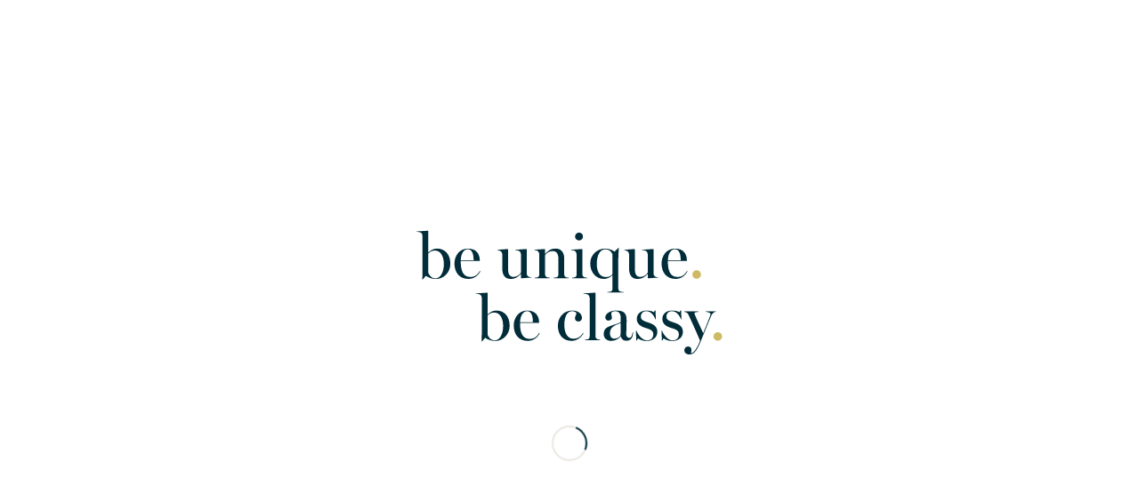

--- FILE ---
content_type: text/html; charset=UTF-8
request_url: https://artofgold.in/gold-designs/antique-kasu-haram-kemp-pendant
body_size: 36855
content:
<!DOCTYPE html><html lang="en-US" class="html_stretched responsive av-preloader-active av-preloader-enabled  html_header_top html_logo_left html_main_nav_header html_menu_right html_custom html_header_sticky html_header_shrinking_disabled html_mobile_menu_tablet html_header_searchicon html_content_align_center html_header_unstick_top_disabled html_header_stretch_disabled html_burger_menu html_av-submenu-hidden html_av-submenu-display-click html_av-overlay-full html_av-submenu-noclone html_entry_id_12568 av-cookies-no-cookie-consent av-no-preview av-default-lightbox html_burger_menu_active"><head><meta charset="UTF-8" /> <!-- mobile setting --><meta name="viewport" content="width=device-width, initial-scale=1"> <!-- Scripts/CSS and wp_head hook --><meta name='robots' content='index, follow, max-image-preview:large, max-snippet:-1, max-video-preview:-1' /> <!-- This site is optimized with the Yoast SEO plugin v26.7 - https://yoast.com/wordpress/plugins/seo/ --><title>Antique Kasu Haram with Kemp Pendant | Art of Gold Jewellery, Coimbatore</title><link rel="stylesheet" id="siteground-optimizer-combined-css-3d1e1dcea03f76580741480da5dba3d5" href="https://artofgold.in/wp-content/uploads/siteground-optimizer-assets/siteground-optimizer-combined-css-3d1e1dcea03f76580741480da5dba3d5.css" media="all" /><link rel="preload" href="https://artofgold.in/wp-content/uploads/siteground-optimizer-assets/siteground-optimizer-combined-css-3d1e1dcea03f76580741480da5dba3d5.css" as="style"><link rel="canonical" href="https://artofgold.in/gold-designs/antique-kasu-haram-kemp-pendant" /><meta property="og:locale" content="en_US" /><meta property="og:type" content="article" /><meta property="og:title" content="Antique Kasu Haram with Kemp Pendant | Art of Gold Jewellery, Coimbatore" /><meta property="og:url" content="https://artofgold.in/gold-designs/antique-kasu-haram-kemp-pendant" /><meta property="og:site_name" content="Art of Gold Jewellery, Coimbatore" /><meta property="article:publisher" content="https://www.facebook.com/artofgold.in/" /><meta property="article:modified_time" content="2022-08-19T07:37:03+00:00" /><meta property="og:image" content="https://artofgold.in/wp-content/uploads/2022/08/Thumnbs-Ln-Ks-342.jpg" /><meta property="og:image:width" content="517" /><meta property="og:image:height" content="517" /><meta property="og:image:type" content="image/jpeg" /> <!-- / Yoast SEO plugin. --><link rel='dns-prefetch' href='//cdnjs.cloudflare.com' /><link rel="alternate" type="application/rss+xml" title="Art of Gold Jewellery, Coimbatore &raquo; Feed" href="https://artofgold.in/feed" /><link rel="alternate" type="application/rss+xml" title="Art of Gold Jewellery, Coimbatore &raquo; Comments Feed" href="https://artofgold.in/comments/feed" /><link rel="alternate" title="oEmbed (JSON)" type="application/json+oembed" href="https://artofgold.in/wp-json/oembed/1.0/embed?url=https%3A%2F%2Fartofgold.in%2Fgold-designs%2Fantique-kasu-haram-kemp-pendant" /><link rel="alternate" title="oEmbed (XML)" type="text/xml+oembed" href="https://artofgold.in/wp-json/oembed/1.0/embed?url=https%3A%2F%2Fartofgold.in%2Fgold-designs%2Fantique-kasu-haram-kemp-pendant&#038;format=xml" /> <style type="text/css"> #product_tags{ text-align: center; padding: 10px 20px; }
 .product_tag{
 display: inline-block; 
 font-size: 14px;
 line-height: 20px; 
 background-color: #322600;
 color: #fef9d3 !important; 
 padding: 2px 25px;
 margin: 5px 10px; 
 -webkit-border-radius: 20px;
 -moz-border-radius: 20px;
 border-radius: 20px;
 } </style><style id='wp-img-auto-sizes-contain-inline-css' type='text/css'> img:is([sizes=auto i],[sizes^="auto," i]){contain-intrinsic-size:3000px 1500px}
/*# sourceURL=wp-img-auto-sizes-contain-inline-css */ </style> <style id='global-styles-inline-css' type='text/css'> :root{--wp--preset--aspect-ratio--square: 1;--wp--preset--aspect-ratio--4-3: 4/3;--wp--preset--aspect-ratio--3-4: 3/4;--wp--preset--aspect-ratio--3-2: 3/2;--wp--preset--aspect-ratio--2-3: 2/3;--wp--preset--aspect-ratio--16-9: 16/9;--wp--preset--aspect-ratio--9-16: 9/16;--wp--preset--color--black: #000000;--wp--preset--color--cyan-bluish-gray: #abb8c3;--wp--preset--color--white: #ffffff;--wp--preset--color--pale-pink: #f78da7;--wp--preset--color--vivid-red: #cf2e2e;--wp--preset--color--luminous-vivid-orange: #ff6900;--wp--preset--color--luminous-vivid-amber: #fcb900;--wp--preset--color--light-green-cyan: #7bdcb5;--wp--preset--color--vivid-green-cyan: #00d084;--wp--preset--color--pale-cyan-blue: #8ed1fc;--wp--preset--color--vivid-cyan-blue: #0693e3;--wp--preset--color--vivid-purple: #9b51e0;--wp--preset--color--metallic-red: #b02b2c;--wp--preset--color--maximum-yellow-red: #edae44;--wp--preset--color--yellow-sun: #eeee22;--wp--preset--color--palm-leaf: #83a846;--wp--preset--color--aero: #7bb0e7;--wp--preset--color--old-lavender: #745f7e;--wp--preset--color--steel-teal: #5f8789;--wp--preset--color--raspberry-pink: #d65799;--wp--preset--color--medium-turquoise: #4ecac2;--wp--preset--gradient--vivid-cyan-blue-to-vivid-purple: linear-gradient(135deg,rgb(6,147,227) 0%,rgb(155,81,224) 100%);--wp--preset--gradient--light-green-cyan-to-vivid-green-cyan: linear-gradient(135deg,rgb(122,220,180) 0%,rgb(0,208,130) 100%);--wp--preset--gradient--luminous-vivid-amber-to-luminous-vivid-orange: linear-gradient(135deg,rgb(252,185,0) 0%,rgb(255,105,0) 100%);--wp--preset--gradient--luminous-vivid-orange-to-vivid-red: linear-gradient(135deg,rgb(255,105,0) 0%,rgb(207,46,46) 100%);--wp--preset--gradient--very-light-gray-to-cyan-bluish-gray: linear-gradient(135deg,rgb(238,238,238) 0%,rgb(169,184,195) 100%);--wp--preset--gradient--cool-to-warm-spectrum: linear-gradient(135deg,rgb(74,234,220) 0%,rgb(151,120,209) 20%,rgb(207,42,186) 40%,rgb(238,44,130) 60%,rgb(251,105,98) 80%,rgb(254,248,76) 100%);--wp--preset--gradient--blush-light-purple: linear-gradient(135deg,rgb(255,206,236) 0%,rgb(152,150,240) 100%);--wp--preset--gradient--blush-bordeaux: linear-gradient(135deg,rgb(254,205,165) 0%,rgb(254,45,45) 50%,rgb(107,0,62) 100%);--wp--preset--gradient--luminous-dusk: linear-gradient(135deg,rgb(255,203,112) 0%,rgb(199,81,192) 50%,rgb(65,88,208) 100%);--wp--preset--gradient--pale-ocean: linear-gradient(135deg,rgb(255,245,203) 0%,rgb(182,227,212) 50%,rgb(51,167,181) 100%);--wp--preset--gradient--electric-grass: linear-gradient(135deg,rgb(202,248,128) 0%,rgb(113,206,126) 100%);--wp--preset--gradient--midnight: linear-gradient(135deg,rgb(2,3,129) 0%,rgb(40,116,252) 100%);--wp--preset--font-size--small: 1rem;--wp--preset--font-size--medium: 1.125rem;--wp--preset--font-size--large: 1.75rem;--wp--preset--font-size--x-large: clamp(1.75rem, 3vw, 2.25rem);--wp--preset--spacing--20: 0.44rem;--wp--preset--spacing--30: 0.67rem;--wp--preset--spacing--40: 1rem;--wp--preset--spacing--50: 1.5rem;--wp--preset--spacing--60: 2.25rem;--wp--preset--spacing--70: 3.38rem;--wp--preset--spacing--80: 5.06rem;--wp--preset--shadow--natural: 6px 6px 9px rgba(0, 0, 0, 0.2);--wp--preset--shadow--deep: 12px 12px 50px rgba(0, 0, 0, 0.4);--wp--preset--shadow--sharp: 6px 6px 0px rgba(0, 0, 0, 0.2);--wp--preset--shadow--outlined: 6px 6px 0px -3px rgb(255, 255, 255), 6px 6px rgb(0, 0, 0);--wp--preset--shadow--crisp: 6px 6px 0px rgb(0, 0, 0);}:root { --wp--style--global--content-size: 800px;--wp--style--global--wide-size: 1130px; }:where(body) { margin: 0; }.wp-site-blocks > .alignleft { float: left; margin-right: 2em; }.wp-site-blocks > .alignright { float: right; margin-left: 2em; }.wp-site-blocks > .aligncenter { justify-content: center; margin-left: auto; margin-right: auto; }:where(.is-layout-flex){gap: 0.5em;}:where(.is-layout-grid){gap: 0.5em;}.is-layout-flow > .alignleft{float: left;margin-inline-start: 0;margin-inline-end: 2em;}.is-layout-flow > .alignright{float: right;margin-inline-start: 2em;margin-inline-end: 0;}.is-layout-flow > .aligncenter{margin-left: auto !important;margin-right: auto !important;}.is-layout-constrained > .alignleft{float: left;margin-inline-start: 0;margin-inline-end: 2em;}.is-layout-constrained > .alignright{float: right;margin-inline-start: 2em;margin-inline-end: 0;}.is-layout-constrained > .aligncenter{margin-left: auto !important;margin-right: auto !important;}.is-layout-constrained > :where(:not(.alignleft):not(.alignright):not(.alignfull)){max-width: var(--wp--style--global--content-size);margin-left: auto !important;margin-right: auto !important;}.is-layout-constrained > .alignwide{max-width: var(--wp--style--global--wide-size);}body .is-layout-flex{display: flex;}.is-layout-flex{flex-wrap: wrap;align-items: center;}.is-layout-flex > :is(*, div){margin: 0;}body .is-layout-grid{display: grid;}.is-layout-grid > :is(*, div){margin: 0;}body{padding-top: 0px;padding-right: 0px;padding-bottom: 0px;padding-left: 0px;}a:where(:not(.wp-element-button)){text-decoration: underline;}:root :where(.wp-element-button, .wp-block-button__link){background-color: #32373c;border-width: 0;color: #fff;font-family: inherit;font-size: inherit;font-style: inherit;font-weight: inherit;letter-spacing: inherit;line-height: inherit;padding-top: calc(0.667em + 2px);padding-right: calc(1.333em + 2px);padding-bottom: calc(0.667em + 2px);padding-left: calc(1.333em + 2px);text-decoration: none;text-transform: inherit;}.has-black-color{color: var(--wp--preset--color--black) !important;}.has-cyan-bluish-gray-color{color: var(--wp--preset--color--cyan-bluish-gray) !important;}.has-white-color{color: var(--wp--preset--color--white) !important;}.has-pale-pink-color{color: var(--wp--preset--color--pale-pink) !important;}.has-vivid-red-color{color: var(--wp--preset--color--vivid-red) !important;}.has-luminous-vivid-orange-color{color: var(--wp--preset--color--luminous-vivid-orange) !important;}.has-luminous-vivid-amber-color{color: var(--wp--preset--color--luminous-vivid-amber) !important;}.has-light-green-cyan-color{color: var(--wp--preset--color--light-green-cyan) !important;}.has-vivid-green-cyan-color{color: var(--wp--preset--color--vivid-green-cyan) !important;}.has-pale-cyan-blue-color{color: var(--wp--preset--color--pale-cyan-blue) !important;}.has-vivid-cyan-blue-color{color: var(--wp--preset--color--vivid-cyan-blue) !important;}.has-vivid-purple-color{color: var(--wp--preset--color--vivid-purple) !important;}.has-metallic-red-color{color: var(--wp--preset--color--metallic-red) !important;}.has-maximum-yellow-red-color{color: var(--wp--preset--color--maximum-yellow-red) !important;}.has-yellow-sun-color{color: var(--wp--preset--color--yellow-sun) !important;}.has-palm-leaf-color{color: var(--wp--preset--color--palm-leaf) !important;}.has-aero-color{color: var(--wp--preset--color--aero) !important;}.has-old-lavender-color{color: var(--wp--preset--color--old-lavender) !important;}.has-steel-teal-color{color: var(--wp--preset--color--steel-teal) !important;}.has-raspberry-pink-color{color: var(--wp--preset--color--raspberry-pink) !important;}.has-medium-turquoise-color{color: var(--wp--preset--color--medium-turquoise) !important;}.has-black-background-color{background-color: var(--wp--preset--color--black) !important;}.has-cyan-bluish-gray-background-color{background-color: var(--wp--preset--color--cyan-bluish-gray) !important;}.has-white-background-color{background-color: var(--wp--preset--color--white) !important;}.has-pale-pink-background-color{background-color: var(--wp--preset--color--pale-pink) !important;}.has-vivid-red-background-color{background-color: var(--wp--preset--color--vivid-red) !important;}.has-luminous-vivid-orange-background-color{background-color: var(--wp--preset--color--luminous-vivid-orange) !important;}.has-luminous-vivid-amber-background-color{background-color: var(--wp--preset--color--luminous-vivid-amber) !important;}.has-light-green-cyan-background-color{background-color: var(--wp--preset--color--light-green-cyan) !important;}.has-vivid-green-cyan-background-color{background-color: var(--wp--preset--color--vivid-green-cyan) !important;}.has-pale-cyan-blue-background-color{background-color: var(--wp--preset--color--pale-cyan-blue) !important;}.has-vivid-cyan-blue-background-color{background-color: var(--wp--preset--color--vivid-cyan-blue) !important;}.has-vivid-purple-background-color{background-color: var(--wp--preset--color--vivid-purple) !important;}.has-metallic-red-background-color{background-color: var(--wp--preset--color--metallic-red) !important;}.has-maximum-yellow-red-background-color{background-color: var(--wp--preset--color--maximum-yellow-red) !important;}.has-yellow-sun-background-color{background-color: var(--wp--preset--color--yellow-sun) !important;}.has-palm-leaf-background-color{background-color: var(--wp--preset--color--palm-leaf) !important;}.has-aero-background-color{background-color: var(--wp--preset--color--aero) !important;}.has-old-lavender-background-color{background-color: var(--wp--preset--color--old-lavender) !important;}.has-steel-teal-background-color{background-color: var(--wp--preset--color--steel-teal) !important;}.has-raspberry-pink-background-color{background-color: var(--wp--preset--color--raspberry-pink) !important;}.has-medium-turquoise-background-color{background-color: var(--wp--preset--color--medium-turquoise) !important;}.has-black-border-color{border-color: var(--wp--preset--color--black) !important;}.has-cyan-bluish-gray-border-color{border-color: var(--wp--preset--color--cyan-bluish-gray) !important;}.has-white-border-color{border-color: var(--wp--preset--color--white) !important;}.has-pale-pink-border-color{border-color: var(--wp--preset--color--pale-pink) !important;}.has-vivid-red-border-color{border-color: var(--wp--preset--color--vivid-red) !important;}.has-luminous-vivid-orange-border-color{border-color: var(--wp--preset--color--luminous-vivid-orange) !important;}.has-luminous-vivid-amber-border-color{border-color: var(--wp--preset--color--luminous-vivid-amber) !important;}.has-light-green-cyan-border-color{border-color: var(--wp--preset--color--light-green-cyan) !important;}.has-vivid-green-cyan-border-color{border-color: var(--wp--preset--color--vivid-green-cyan) !important;}.has-pale-cyan-blue-border-color{border-color: var(--wp--preset--color--pale-cyan-blue) !important;}.has-vivid-cyan-blue-border-color{border-color: var(--wp--preset--color--vivid-cyan-blue) !important;}.has-vivid-purple-border-color{border-color: var(--wp--preset--color--vivid-purple) !important;}.has-metallic-red-border-color{border-color: var(--wp--preset--color--metallic-red) !important;}.has-maximum-yellow-red-border-color{border-color: var(--wp--preset--color--maximum-yellow-red) !important;}.has-yellow-sun-border-color{border-color: var(--wp--preset--color--yellow-sun) !important;}.has-palm-leaf-border-color{border-color: var(--wp--preset--color--palm-leaf) !important;}.has-aero-border-color{border-color: var(--wp--preset--color--aero) !important;}.has-old-lavender-border-color{border-color: var(--wp--preset--color--old-lavender) !important;}.has-steel-teal-border-color{border-color: var(--wp--preset--color--steel-teal) !important;}.has-raspberry-pink-border-color{border-color: var(--wp--preset--color--raspberry-pink) !important;}.has-medium-turquoise-border-color{border-color: var(--wp--preset--color--medium-turquoise) !important;}.has-vivid-cyan-blue-to-vivid-purple-gradient-background{background: var(--wp--preset--gradient--vivid-cyan-blue-to-vivid-purple) !important;}.has-light-green-cyan-to-vivid-green-cyan-gradient-background{background: var(--wp--preset--gradient--light-green-cyan-to-vivid-green-cyan) !important;}.has-luminous-vivid-amber-to-luminous-vivid-orange-gradient-background{background: var(--wp--preset--gradient--luminous-vivid-amber-to-luminous-vivid-orange) !important;}.has-luminous-vivid-orange-to-vivid-red-gradient-background{background: var(--wp--preset--gradient--luminous-vivid-orange-to-vivid-red) !important;}.has-very-light-gray-to-cyan-bluish-gray-gradient-background{background: var(--wp--preset--gradient--very-light-gray-to-cyan-bluish-gray) !important;}.has-cool-to-warm-spectrum-gradient-background{background: var(--wp--preset--gradient--cool-to-warm-spectrum) !important;}.has-blush-light-purple-gradient-background{background: var(--wp--preset--gradient--blush-light-purple) !important;}.has-blush-bordeaux-gradient-background{background: var(--wp--preset--gradient--blush-bordeaux) !important;}.has-luminous-dusk-gradient-background{background: var(--wp--preset--gradient--luminous-dusk) !important;}.has-pale-ocean-gradient-background{background: var(--wp--preset--gradient--pale-ocean) !important;}.has-electric-grass-gradient-background{background: var(--wp--preset--gradient--electric-grass) !important;}.has-midnight-gradient-background{background: var(--wp--preset--gradient--midnight) !important;}.has-small-font-size{font-size: var(--wp--preset--font-size--small) !important;}.has-medium-font-size{font-size: var(--wp--preset--font-size--medium) !important;}.has-large-font-size{font-size: var(--wp--preset--font-size--large) !important;}.has-x-large-font-size{font-size: var(--wp--preset--font-size--x-large) !important;}
/*# sourceURL=global-styles-inline-css */ </style><link rel='stylesheet' id='jquery-tooltipster-css' href='https://cdnjs.cloudflare.com/ajax/libs/tooltipster/3.3.0/css/tooltipster.min.css?ver=6.9' type='text/css' media='all' /><link rel="https://api.w.org/" href="https://artofgold.in/wp-json/" /><link rel="alternate" title="JSON" type="application/json" href="https://artofgold.in/wp-json/wp/v2/portfolio/12568" /><link rel="EditURI" type="application/rsd+xml" title="RSD" href="https://artofgold.in/xmlrpc.php?rsd" /><link rel="icon" href="http://artofgold.in/wp-content/uploads/2022/08/Logo-Square-Gold.png" type="image/png"> <!--[if lt IE 9]><script src="https://artofgold.in/wp-content/themes/enfold/js/html5shiv.js"></script><![endif]--><link rel="profile" href="https://gmpg.org/xfn/11" /><link rel="alternate" type="application/rss+xml" title="Art of Gold Jewellery, Coimbatore RSS2 Feed" href="https://artofgold.in/feed" /><link rel="pingback" href="https://artofgold.in/xmlrpc.php" /> <style type='text/css' media='screen'> #top #header_main > .container, #top #header_main > .container .main_menu  .av-main-nav > li > a, #top #header_main #menu-item-shop .cart_dropdown_link{ height:65px; line-height: 65px; }
 .html_top_nav_header .av-logo-container{ height:65px;  }
 .html_header_top.html_header_sticky #top #wrap_all #main{ padding-top:65px; } </style> <!-- Schema & Structured Data For WP v1.54 - --> <script type="application/ld+json" class="saswp-schema-markup-output"> [{"@context":"https:\/\/schema.org\/","@graph":[{"@context":"https:\/\/schema.org\/","@type":"SiteNavigationElement","@id":"https:\/\/artofgold.in\/#necklace-collection","name":"Necklace Collection","url":"https:\/\/artofgold.in\/"},{"@context":"https:\/\/schema.org\/","@type":"SiteNavigationElement","@id":"https:\/\/artofgold.in\/#light-weight-gold-necklace","name":"Light Weight Gold Necklace","url":"https:\/\/artofgold.in\/light-weight-gold-necklaces"},{"@context":"https:\/\/schema.org\/","@type":"SiteNavigationElement","@id":"https:\/\/artofgold.in\/#antique-necklaces","name":"Antique Necklaces","url":"https:\/\/artofgold.in\/antique-necklaces"},{"@context":"https:\/\/schema.org\/","@type":"SiteNavigationElement","@id":"https:\/\/artofgold.in\/#nagas-nakshi-jewellery","name":"Nagas \/ Nakshi Jewellery","url":"https:\/\/artofgold.in\/nakshi-nagas-jewellery"},{"@context":"https:\/\/schema.org\/","@type":"SiteNavigationElement","@id":"https:\/\/artofgold.in\/#kasumala","name":"Kasumala","url":"https:\/\/artofgold.in\/kasumala-designs"},{"@context":"https:\/\/schema.org\/","@type":"SiteNavigationElement","@id":"https:\/\/artofgold.in\/#designer-necklace","name":"Designer Necklace","url":"https:\/\/artofgold.in\/designer-necklace"},{"@context":"https:\/\/schema.org\/","@type":"SiteNavigationElement","@id":"https:\/\/artofgold.in\/#pearl-semi-precious","name":"Pearl & Semi Precious","url":"https:\/\/artofgold.in\/pearl-jewellery"},{"@context":"https:\/\/schema.org\/","@type":"SiteNavigationElement","@id":"https:\/\/artofgold.in\/#bangle-collection","name":"Bangle Collection","url":"https:\/\/artofgold.in\/gold-bangle-designs"},{"@context":"https:\/\/schema.org\/","@type":"SiteNavigationElement","@id":"https:\/\/artofgold.in\/#antique-bangles","name":"Antique Bangles","url":"https:\/\/artofgold.in\/gold-bangle-designs\/antique-bangles"},{"@context":"https:\/\/schema.org\/","@type":"SiteNavigationElement","@id":"https:\/\/artofgold.in\/#daily-use-office-wear-bangles","name":"Daily Use &#038; Office Wear Bangles","url":"https:\/\/artofgold.in\/gold-bangle-designs\/daily-use-office-wear-bangles"},{"@context":"https:\/\/schema.org\/","@type":"SiteNavigationElement","@id":"https:\/\/artofgold.in\/#kasu-bangles","name":"Kasu Bangles","url":"https:\/\/artofgold.in\/gold-bangle-designs\/kasu-bangles"},{"@context":"https:\/\/schema.org\/","@type":"SiteNavigationElement","@id":"https:\/\/artofgold.in\/#designer-gold-bangles","name":"Designer Gold Bangles","url":"https:\/\/artofgold.in\/gold-bangle-designs\/designer-gold-bangles"},{"@context":"https:\/\/schema.org\/","@type":"SiteNavigationElement","@id":"https:\/\/artofgold.in\/#baby-bangles","name":"Baby Bangles","url":"https:\/\/artofgold.in\/gold-bangle-designs\/baby-bangles"},{"@context":"https:\/\/schema.org\/","@type":"SiteNavigationElement","@id":"https:\/\/artofgold.in\/#studs-collection","name":"Studs Collection","url":"https:\/\/artofgold.in\/gold-studs-jhumkas-chandbalis\/gold-studs-collection"},{"@context":"https:\/\/schema.org\/","@type":"SiteNavigationElement","@id":"https:\/\/artofgold.in\/#daily-wear-gold-earrings","name":"Daily Wear Gold Earrings","url":"https:\/\/artofgold.in\/gold-studs-jhumkas-chandbalis\/daily-wear-gold-earrings"},{"@context":"https:\/\/schema.org\/","@type":"SiteNavigationElement","@id":"https:\/\/artofgold.in\/#gold-jhumka","name":"Gold Jhumka","url":"https:\/\/artofgold.in\/gold-studs-jhumkas-chandbalis\/gold-jhumka"},{"@context":"https:\/\/schema.org\/","@type":"SiteNavigationElement","@id":"https:\/\/artofgold.in\/#chandbali-earrings-collection","name":"Chandbali Earrings Collection","url":"https:\/\/artofgold.in\/gold-studs-jhumkas-chandbalis\/chandbali-earrings-collection"},{"@context":"https:\/\/schema.org\/","@type":"SiteNavigationElement","@id":"https:\/\/artofgold.in\/#gold-pendant-set","name":"Gold Pendant Set","url":"https:\/\/artofgold.in\/gold-pendant-set"},{"@context":"https:\/\/schema.org\/","@type":"SiteNavigationElement","@id":"https:\/\/artofgold.in\/#vaddanam-belt-collections","name":"Vaddanam \/ Belt Collections","url":"https:\/\/artofgold.in\/vaddanam-belt-collections"},{"@context":"https:\/\/schema.org\/","@type":"SiteNavigationElement","@id":"https:\/\/artofgold.in\/#chain","name":"Chain","url":"https:\/\/artofgold.in\/gold-chain"},{"@context":"https:\/\/schema.org\/","@type":"SiteNavigationElement","@id":"https:\/\/artofgold.in\/#rings","name":"Rings","url":"https:\/\/artofgold.in\/rings"},{"@context":"https:\/\/schema.org\/","@type":"SiteNavigationElement","@id":"https:\/\/artofgold.in\/#special-jewellery","name":"Special Jewellery","url":"https:\/\/artofgold.in\/special-jewellery"},{"@context":"https:\/\/schema.org\/","@type":"SiteNavigationElement","@id":"https:\/\/artofgold.in\/#diamond-jewellery","name":"Diamond Jewellery","url":"https:\/\/artofgold.in\/diamond-jewellery"},{"@context":"https:\/\/schema.org\/","@type":"SiteNavigationElement","@id":"https:\/\/artofgold.in\/#gents-mens-jewellery","name":"Gents \/ Men\u2019s Jewellery","url":"https:\/\/artofgold.in\/gents-mens-jewellery"},{"@context":"https:\/\/schema.org\/","@type":"SiteNavigationElement","@id":"https:\/\/artofgold.in\/#customised-jewellery","name":"Customised Jewellery","url":"https:\/\/artofgold.in\/customised-gold-jewellery"},{"@context":"https:\/\/schema.org\/","@type":"SiteNavigationElement","@id":"https:\/\/artofgold.in\/#gold-saving-schemes","name":"Gold Saving Schemes","url":"https:\/\/artofgold.in\/easygold"},{"@context":"https:\/\/schema.org\/","@type":"SiteNavigationElement","@id":"https:\/\/artofgold.in\/#our-journey","name":"Our Journey","url":"https:\/\/artofgold.in\/about"},{"@context":"https:\/\/schema.org\/","@type":"SiteNavigationElement","@id":"https:\/\/artofgold.in\/#blog","name":"Blog","url":"https:\/\/artofgold.in\/blog"},{"@context":"https:\/\/schema.org\/","@type":"SiteNavigationElement","@id":"https:\/\/artofgold.in\/#careers","name":"Careers","url":"https:\/\/artofgold.in\/careers"},{"@context":"https:\/\/schema.org\/","@type":"SiteNavigationElement","@id":"https:\/\/artofgold.in\/#wholesale-jewellery-enquiry","name":"Wholesale Jewellery Enquiry","url":"https:\/\/artofgold.in\/wholesale-jewellery-enquiry"},{"@context":"https:\/\/schema.org\/","@type":"SiteNavigationElement","@id":"https:\/\/artofgold.in\/#visit-us","name":"Visit Us","url":"https:\/\/artofgold.in\/contact-us"}]},
{"@context":"https:\/\/schema.org\/","@type":"Product","@id":"https:\/\/artofgold.in\/gold-designs\/antique-kasu-haram-kemp-pendant","name":"Antique Kasu Haram with Kemp Pendant","brand":{"@type":"Brand","name":"Art of Gold Jewellery, Coimbatore","logo":{"@type":"ImageObject","url":"http:\/\/artofgold.in\/wp-content\/uploads\/2017\/04\/logo-brown-3-2.png","width":"410","height":"152"}},"description":"","offers":{"price":"2538200","priceCurrency":"INR"},"image":[{"@type":"ImageObject","@id":"https:\/\/artofgold.in\/gold-designs\/antique-kasu-haram-kemp-pendant#primaryimage","url":"https:\/\/artofgold.in\/wp-content\/uploads\/2022\/08\/Thumnbs-Ln-Ks-342-1200x1200.jpg","width":"1200","height":"1200"},{"@type":"ImageObject","url":"https:\/\/artofgold.in\/wp-content\/uploads\/2022\/08\/Thumnbs-Ln-Ks-342-1200x900.jpg","width":"1200","height":"900"},{"@type":"ImageObject","url":"https:\/\/artofgold.in\/wp-content\/uploads\/2022\/08\/Thumnbs-Ln-Ks-342-1200x675.jpg","width":"1200","height":"675"},{"@type":"ImageObject","url":"https:\/\/artofgold.in\/wp-content\/uploads\/2022\/08\/Thumnbs-Ln-Ks-342.jpg","width":"517","height":"517"}]}] </script> <style type="text/css"> @font-face {font-family: 'entypo-fontello-enfold'; font-weight: normal; font-style: normal; font-display: auto;
 src: url('https://artofgold.in/wp-content/themes/enfold/config-templatebuilder/avia-template-builder/assets/fonts/entypo-fontello-enfold/entypo-fontello-enfold.woff2') format('woff2'),
 url('https://artofgold.in/wp-content/themes/enfold/config-templatebuilder/avia-template-builder/assets/fonts/entypo-fontello-enfold/entypo-fontello-enfold.woff') format('woff'),
 url('https://artofgold.in/wp-content/themes/enfold/config-templatebuilder/avia-template-builder/assets/fonts/entypo-fontello-enfold/entypo-fontello-enfold.ttf') format('truetype'),
 url('https://artofgold.in/wp-content/themes/enfold/config-templatebuilder/avia-template-builder/assets/fonts/entypo-fontello-enfold/entypo-fontello-enfold.svg#entypo-fontello-enfold') format('svg'),
 url('https://artofgold.in/wp-content/themes/enfold/config-templatebuilder/avia-template-builder/assets/fonts/entypo-fontello-enfold/entypo-fontello-enfold.eot'),
 url('https://artofgold.in/wp-content/themes/enfold/config-templatebuilder/avia-template-builder/assets/fonts/entypo-fontello-enfold/entypo-fontello-enfold.eot?#iefix') format('embedded-opentype');
 }
 #top .avia-font-entypo-fontello-enfold, body .avia-font-entypo-fontello-enfold, html body [data-av_iconfont='entypo-fontello-enfold']:before{ font-family: 'entypo-fontello-enfold'; } 
 @font-face {font-family: 'entypo-fontello'; font-weight: normal; font-style: normal; font-display: auto;
 src: url('https://artofgold.in/wp-content/themes/enfold/config-templatebuilder/avia-template-builder/assets/fonts/entypo-fontello/entypo-fontello.woff2') format('woff2'),
 url('https://artofgold.in/wp-content/themes/enfold/config-templatebuilder/avia-template-builder/assets/fonts/entypo-fontello/entypo-fontello.woff') format('woff'),
 url('https://artofgold.in/wp-content/themes/enfold/config-templatebuilder/avia-template-builder/assets/fonts/entypo-fontello/entypo-fontello.ttf') format('truetype'),
 url('https://artofgold.in/wp-content/themes/enfold/config-templatebuilder/avia-template-builder/assets/fonts/entypo-fontello/entypo-fontello.svg#entypo-fontello') format('svg'),
 url('https://artofgold.in/wp-content/themes/enfold/config-templatebuilder/avia-template-builder/assets/fonts/entypo-fontello/entypo-fontello.eot'),
 url('https://artofgold.in/wp-content/themes/enfold/config-templatebuilder/avia-template-builder/assets/fonts/entypo-fontello/entypo-fontello.eot?#iefix') format('embedded-opentype');
 }
 #top .avia-font-entypo-fontello, body .avia-font-entypo-fontello, html body [data-av_iconfont='entypo-fontello']:before{ font-family: 'entypo-fontello'; } 
 @font-face {font-family: 'fontello'; font-weight: normal; font-style: normal; font-display: auto;
 src: url('https://artofgold.in/wp-content/uploads/avia_fonts/fontello/fontello.woff2') format('woff2'),
 url('https://artofgold.in/wp-content/uploads/avia_fonts/fontello/fontello.woff') format('woff'),
 url('https://artofgold.in/wp-content/uploads/avia_fonts/fontello/fontello.ttf') format('truetype'),
 url('https://artofgold.in/wp-content/uploads/avia_fonts/fontello/fontello.svg#fontello') format('svg'),
 url('https://artofgold.in/wp-content/uploads/avia_fonts/fontello/fontello.eot'),
 url('https://artofgold.in/wp-content/uploads/avia_fonts/fontello/fontello.eot?#iefix') format('embedded-opentype');
 }
 #top .avia-font-fontello, body .avia-font-fontello, html body [data-av_iconfont='fontello']:before{ font-family: 'fontello'; } 
 @font-face {font-family: 'flaticon'; font-weight: normal; font-style: normal; font-display: auto;
 src: url('https://artofgold.in/wp-content/uploads/avia_fonts/flaticon/flaticon.woff2') format('woff2'),
 url('https://artofgold.in/wp-content/uploads/avia_fonts/flaticon/flaticon.woff') format('woff'),
 url('https://artofgold.in/wp-content/uploads/avia_fonts/flaticon/flaticon.ttf') format('truetype'),
 url('https://artofgold.in/wp-content/uploads/avia_fonts/flaticon/flaticon.svg#flaticon') format('svg'),
 url('https://artofgold.in/wp-content/uploads/avia_fonts/flaticon/flaticon.eot'),
 url('https://artofgold.in/wp-content/uploads/avia_fonts/flaticon/flaticon.eot?#iefix') format('embedded-opentype');
 }
 #top .avia-font-flaticon, body .avia-font-flaticon, html body [data-av_iconfont='flaticon']:before{ font-family: 'flaticon'; } </style> <!--
Debugging Info for Theme support: 
Theme: Enfold
Version: 7.1.3
Installed: enfold
AviaFramework Version: 5.6
AviaBuilder Version: 6.0
aviaElementManager Version: 1.0.1
- - - - - - - - - - -
ChildTheme: Art of Gold
ChildTheme Version: 1.0
ChildTheme Installed: enfold
- - - - - - - - - - -
ML:512-PU:36-PLA:11
WP:6.9
Compress: CSS:load minified only - JS:load minified only
Updates: enabled - token has changed and not verified
PLAu:11
--></head><body id="top" class="wp-singular portfolio-template-default single single-portfolio postid-12568 wp-theme-enfold wp-child-theme-enfold-child stretched rtl_columns av-curtain-numeric vidaloka signika_negative  post-type-portfolio portfolio-filter-bridal-gold-haram portfolio-filter-gold-haram-long-necklace portfolio-filter-kasu-haram portfolio-filter-lakshmi-kasumala portfolio_entries-bridal-jewellery portfolio_entries-kasumala portfolio_entries-necklaces avia-responsive-images-support"   ><div class='av-siteloader-wrap  av-transition-with-logo'><div class="av-siteloader-inner"><div class="av-siteloader-cell"><img class='av-preloading-logo' src='http://artofgold.in/wp-content/uploads/2023/04/Pre-Loader.svg' alt='Loading' title='Loading' /><div class="av-siteloader"><div class="av-siteloader-extra"></div></div></div></div></div><div id='wrap_all'><header id='header' class='all_colors header_color dark_bg_color  av_header_top av_logo_left av_main_nav_header av_menu_right av_custom av_header_sticky av_header_shrinking_disabled av_header_stretch_disabled av_mobile_menu_tablet av_header_searchicon av_header_unstick_top_disabled av_bottom_nav_disabled  av_alternate_logo_active av_header_border_disabled' aria-label="Header" data-av_shrink_factor='50' role="banner"   ><div  id='header_main' class='container_wrap container_wrap_logo'><div class='container av-logo-container'><div class='inner-container'><span class='logo avia-standard-logo'><a href='https://artofgold.in/' class='' aria-label='Logo' title='Logo'><img src="https://artofgold.in/wp-content/uploads/2023/02/Logo-1.png" srcset="https://artofgold.in/wp-content/uploads/2023/02/Logo-1.png 680w, https://artofgold.in/wp-content/uploads/2023/02/Logo-1-300x138.png 300w" sizes="(max-width: 680px) 100vw, 680px" height="100" width="300" alt='Art of Gold Jewellery, Coimbatore' title='Logo' /></a></span><nav class='main_menu' data-selectname='Select a page'  role="navigation"   ><div class="avia-menu av-main-nav-wrap av_menu_icon_beside"><ul role="menu" class="menu av-main-nav" id="avia-menu"><li role="menuitem" id="menu-item-5645" class="menu-item menu-item-type-custom menu-item-object-custom menu-item-has-children menu-item-mega-parent  menu-item-top-level menu-item-top-level-1"><a  tabindex="0"><span class="avia-bullet"></span><span class="avia-menu-text">Necklace Collection</span><span class="avia-menu-fx"><span class="avia-arrow-wrap"><span class="avia-arrow"></span></span></span></a><div class='avia_mega_div avia_mega6 twelve units'><ul class="sub-menu"><li role="menuitem" id="menu-item-10589" class="menu-item menu-item-type-post_type menu-item-object-page avia_mega_menu_columns_6 three units  avia_mega_menu_columns_first"><span class='mega_menu_title heading-color av-special-font'><a href='https://artofgold.in/light-weight-gold-necklaces'>Light Weight Gold Necklace</a></span></li><li role="menuitem" id="menu-item-4730" class="menu-item menu-item-type-post_type menu-item-object-page avia_mega_menu_columns_6 three units "><span class='mega_menu_title heading-color av-special-font'><a href='https://artofgold.in/antique-necklaces'>Antique Necklaces</a></span></li><li role="menuitem" id="menu-item-5185" class="menu-item menu-item-type-post_type menu-item-object-page avia_mega_menu_columns_6 three units "><span class='mega_menu_title heading-color av-special-font'><a href='https://artofgold.in/nakshi-nagas-jewellery'>Nagas / Nakshi Jewellery</a></span></li><li role="menuitem" id="menu-item-4738" class="menu-item menu-item-type-post_type menu-item-object-page avia_mega_menu_columns_6 three units "><span class='mega_menu_title heading-color av-special-font'><a href='https://artofgold.in/kasumala-designs'>Kasumala</a></span></li><li role="menuitem" id="menu-item-4778" class="menu-item menu-item-type-post_type menu-item-object-page avia_mega_menu_columns_6 three units "><span class='mega_menu_title heading-color av-special-font'><a href='https://artofgold.in/designer-necklace'>Designer Necklace</a></span></li><li role="menuitem" id="menu-item-4791" class="menu-item menu-item-type-post_type menu-item-object-page avia_mega_menu_columns_6 three units avia_mega_menu_columns_last"><span class='mega_menu_title heading-color av-special-font'><a href='https://artofgold.in/pearl-jewellery'>Pearl &#038; Semi Precious</a></span></li></ul></div></li><li role="menuitem" id="menu-item-5690" class="menu-item menu-item-type-post_type menu-item-object-page menu-item-has-children menu-item-mega-parent  menu-item-top-level menu-item-top-level-2"><a href="https://artofgold.in/gold-bangle-designs"  tabindex="0"><span class="avia-bullet"></span><span class="avia-menu-text">Bangle Collection</span><span class="avia-menu-fx"><span class="avia-arrow-wrap"><span class="avia-arrow"></span></span></span></a><div class='avia_mega_div avia_mega5 twelve units'><ul class="sub-menu"><li role="menuitem" id="menu-item-6523" class="menu-item menu-item-type-post_type menu-item-object-page avia_mega_menu_columns_5 three units  avia_mega_menu_columns_first"><span class='mega_menu_title heading-color av-special-font'><a href='https://artofgold.in/gold-bangle-designs/antique-bangles'>Antique Bangles</a></span></li><li role="menuitem" id="menu-item-6447" class="menu-item menu-item-type-post_type menu-item-object-page avia_mega_menu_columns_5 three units "><span class='mega_menu_title heading-color av-special-font'><a href='https://artofgold.in/gold-bangle-designs/daily-use-office-wear-bangles'>Daily Use &#038; Office Wear Bangles</a></span></li><li role="menuitem" id="menu-item-6510" class="menu-item menu-item-type-post_type menu-item-object-page avia_mega_menu_columns_5 three units "><span class='mega_menu_title heading-color av-special-font'><a href='https://artofgold.in/gold-bangle-designs/kasu-bangles'>Kasu Bangles</a></span></li><li role="menuitem" id="menu-item-6527" class="menu-item menu-item-type-post_type menu-item-object-page avia_mega_menu_columns_5 three units "><span class='mega_menu_title heading-color av-special-font'><a href='https://artofgold.in/gold-bangle-designs/designer-gold-bangles'>Designer Gold Bangles</a></span></li><li role="menuitem" id="menu-item-11163" class="menu-item menu-item-type-post_type menu-item-object-page avia_mega_menu_columns_5 three units avia_mega_menu_columns_last"><span class='mega_menu_title heading-color av-special-font'><a href='https://artofgold.in/gold-bangle-designs/baby-bangles'>Baby Bangles</a></span></li></ul></div></li><li role="menuitem" id="menu-item-12490" class="menu-item menu-item-type-custom menu-item-object-custom menu-item-has-children menu-item-top-level menu-item-top-level-3"><a href="#"  tabindex="0"><span class="avia-bullet"></span><span class="avia-menu-text">Studs, Jhumkas &#038; Chandbali</span><span class="avia-menu-fx"><span class="avia-arrow-wrap"><span class="avia-arrow"></span></span></span></a><ul class="sub-menu"><li role="menuitem" id="menu-item-6770" class="menu-item menu-item-type-post_type menu-item-object-page"><a href="https://artofgold.in/gold-studs-jhumkas-chandbalis/gold-studs-collection"  tabindex="0"><span class="avia-bullet"></span><span class="avia-menu-text">Studs Collection</span></a></li><li role="menuitem" id="menu-item-16111" class="menu-item menu-item-type-post_type menu-item-object-page"><a href="https://artofgold.in/gold-studs-jhumkas-chandbalis/daily-wear-gold-earrings"  tabindex="0"><span class="avia-bullet"></span><span class="avia-menu-text">Daily Wear Gold Earrings</span></a></li><li role="menuitem" id="menu-item-6772" class="menu-item menu-item-type-post_type menu-item-object-page"><a href="https://artofgold.in/gold-studs-jhumkas-chandbalis/gold-jhumka"  tabindex="0"><span class="avia-bullet"></span><span class="avia-menu-text">Gold Jhumka</span></a></li><li role="menuitem" id="menu-item-6771" class="menu-item menu-item-type-post_type menu-item-object-page"><a href="https://artofgold.in/gold-studs-jhumkas-chandbalis/chandbali-earrings-collection"  tabindex="0"><span class="avia-bullet"></span><span class="avia-menu-text">Chandbali Earrings Collection</span></a></li></ul></li><li role="menuitem" id="menu-item-6608" class="menu-item menu-item-type-custom menu-item-object-custom menu-item-has-children menu-item-mega-parent  menu-item-top-level menu-item-top-level-4"><a href="#"  tabindex="0"><span class="avia-bullet"></span><span class="avia-menu-text">Pendants, Belt, Chains &#038; More</span><span class="avia-menu-fx"><span class="avia-arrow-wrap"><span class="avia-arrow"></span></span></span></a><div class='avia_mega_div avia_mega5 twelve units'><ul class="sub-menu"><li role="menuitem" id="menu-item-8983" class="menu-item menu-item-type-post_type menu-item-object-page avia_mega_menu_columns_5 three units  avia_mega_menu_columns_first"><span class='mega_menu_title heading-color av-special-font'><a href='https://artofgold.in/gold-pendant-set'>Gold Pendant Set</a></span></li><li role="menuitem" id="menu-item-5780" class="menu-item menu-item-type-post_type menu-item-object-page avia_mega_menu_columns_5 three units "><span class='mega_menu_title heading-color av-special-font'><a href='https://artofgold.in/vaddanam-belt-collections'>Vaddanam / Belt Collections</a></span></li><li role="menuitem" id="menu-item-11175" class="menu-item menu-item-type-post_type menu-item-object-page avia_mega_menu_columns_5 three units "><span class='mega_menu_title heading-color av-special-font'><a href='https://artofgold.in/gold-chain'>Chain</a></span></li><li role="menuitem" id="menu-item-14024" class="menu-item menu-item-type-post_type menu-item-object-page avia_mega_menu_columns_5 three units "><span class='mega_menu_title heading-color av-special-font'><a href='https://artofgold.in/rings'>Rings</a></span></li><li role="menuitem" id="menu-item-5330" class="menu-item menu-item-type-post_type menu-item-object-page avia_mega_menu_columns_5 three units avia_mega_menu_columns_last"><span class='mega_menu_title heading-color av-special-font'><a href='https://artofgold.in/special-jewellery'>Special Jewellery</a></span></li></ul></div></li><li role="menuitem" id="menu-item-12556" class="menu-item menu-item-type-post_type menu-item-object-page menu-item-top-level menu-item-top-level-5"><a href="https://artofgold.in/diamond-jewellery"  tabindex="0"><span class="avia-bullet"></span><span class="avia-menu-text">Diamond Jewellery</span><span class="avia-menu-fx"><span class="avia-arrow-wrap"><span class="avia-arrow"></span></span></span></a></li><li role="menuitem" id="menu-item-14105" class="menu-item menu-item-type-post_type menu-item-object-page menu-item-top-level menu-item-top-level-6"><a href="https://artofgold.in/gents-mens-jewellery"  tabindex="0"><span class="avia-bullet"></span><span class="avia-menu-text">Gents / Men’s Jewellery</span><span class="avia-menu-fx"><span class="avia-arrow-wrap"><span class="avia-arrow"></span></span></span></a></li><li role="menuitem" id="menu-item-6399" class="menu-item menu-item-type-post_type menu-item-object-page menu-item-mega-parent  menu-item-top-level menu-item-top-level-7"><a href="https://artofgold.in/customised-gold-jewellery"  tabindex="0"><span class="avia-bullet"></span><span class="avia-menu-text">Customised Jewellery</span><span class="avia-menu-fx"><span class="avia-arrow-wrap"><span class="avia-arrow"></span></span></span></a></li><li role="menuitem" id="menu-item-4828" class="menu-item menu-item-type-post_type menu-item-object-page menu-item-mega-parent  menu-item-top-level menu-item-top-level-8"><a href="https://artofgold.in/easygold"  tabindex="0"><span class="avia-bullet"></span><span class="avia-menu-text">Gold Saving Schemes</span><span class="avia-menu-fx"><span class="avia-arrow-wrap"><span class="avia-arrow"></span></span></span></a></li><li role="menuitem" id="menu-item-12489" class="menu-item menu-item-type-custom menu-item-object-custom menu-item-has-children menu-item-mega-parent  menu-item-top-level menu-item-top-level-9"><a href="#"  tabindex="0"><span class="avia-bullet"></span><span class="avia-menu-text">More&#8230;</span><span class="avia-menu-fx"><span class="avia-arrow-wrap"><span class="avia-arrow"></span></span></span></a><div class='avia_mega_div avia_mega5 twelve units'><ul class="sub-menu"><li role="menuitem" id="menu-item-12491" class="menu-item menu-item-type-post_type menu-item-object-page avia_mega_menu_columns_5 three units  avia_mega_menu_columns_first"><span class='mega_menu_title heading-color av-special-font'><a href='https://artofgold.in/about'>Our Journey</a></span></li><li role="menuitem" id="menu-item-4839" class="menu-item menu-item-type-post_type menu-item-object-page avia_mega_menu_columns_5 three units "><span class='mega_menu_title heading-color av-special-font'><a href='https://artofgold.in/blog'>Blog</a></span></li><li role="menuitem" id="menu-item-9452" class="menu-item menu-item-type-post_type menu-item-object-page avia_mega_menu_columns_5 three units "><span class='mega_menu_title heading-color av-special-font'><a href='https://artofgold.in/careers'>Careers</a></span></li><li role="menuitem" id="menu-item-5877" class="menu-item menu-item-type-post_type menu-item-object-page avia_mega_menu_columns_5 three units "><span class='mega_menu_title heading-color av-special-font'><a href='https://artofgold.in/wholesale-jewellery-enquiry'>Wholesale Jewellery Enquiry</a></span></li><li role="menuitem" id="menu-item-4440" class="menu-item menu-item-type-post_type menu-item-object-page avia_mega_menu_columns_5 three units avia_mega_menu_columns_last"><span class='mega_menu_title heading-color av-special-font'><a href='https://artofgold.in/contact-us'>Visit Us</a></span></li></ul></div></li><li id="menu-item-goldrate" class="menu-item menu-item-avia-special"> <a href="#" class="menu-item-goldrate__anchor"><span class="gold-rate-symbol">₹</span></a><ul class="gold-rate-menu"> <span class="avia-arrow-wrap"><span class="avia-arrow"></span></span> <span class="gold-rate-menu__rate">₹ 13180 / gm</span> <span class="gold-rate-menu__details"> <span>22K Gold</span> <span>• Tamil Nadu</span> <span>• Jan 17</span> </span></ul></li><li id="menu-item-search" class="noMobile menu-item menu-item-search-dropdown menu-item-avia-special" role="menuitem"><a class="avia-svg-icon avia-font-svg_entypo-fontello" aria-label="Search" href="?s=" rel="nofollow" title="Click to open the search input field" data-avia-search-tooltip="
&lt;search&gt;
 &lt;form role=&quot;search&quot; action=&quot;https://artofgold.in/&quot; id=&quot;searchform&quot; method=&quot;get&quot; class=&quot;&quot;&gt;
 &lt;div&gt;
&lt;span class=&#039;av_searchform_search avia-svg-icon avia-font-svg_entypo-fontello&#039; data-av_svg_icon=&#039;search&#039; data-av_iconset=&#039;svg_entypo-fontello&#039;&gt;&lt;svg version=&quot;1.1&quot; xmlns=&quot;http://www.w3.org/2000/svg&quot; width=&quot;25&quot; height=&quot;32&quot; viewBox=&quot;0 0 25 32&quot; preserveAspectRatio=&quot;xMidYMid meet&quot; aria-labelledby=&#039;av-svg-title-1&#039; aria-describedby=&#039;av-svg-desc-1&#039; role=&quot;graphics-symbol&quot; aria-hidden=&quot;true&quot;&gt;
&lt;title id=&#039;av-svg-title-1&#039;&gt;Search&lt;/title&gt;
&lt;desc id=&#039;av-svg-desc-1&#039;&gt;Search&lt;/desc&gt;
&lt;path d=&quot;M24.704 24.704q0.96 1.088 0.192 1.984l-1.472 1.472q-1.152 1.024-2.176 0l-6.080-6.080q-2.368 1.344-4.992 1.344-4.096 0-7.136-3.040t-3.040-7.136 2.88-7.008 6.976-2.912 7.168 3.040 3.072 7.136q0 2.816-1.472 5.184zM3.008 13.248q0 2.816 2.176 4.992t4.992 2.176 4.832-2.016 2.016-4.896q0-2.816-2.176-4.96t-4.992-2.144-4.832 2.016-2.016 4.832z&quot;&gt;&lt;/path&gt;
&lt;/svg&gt;&lt;/span&gt;			&lt;input type=&quot;submit&quot; value=&quot;&quot; id=&quot;searchsubmit&quot; class=&quot;button&quot; title=&quot;Enter at least 3 characters to show search results in a dropdown or click to route to search result page to show all results&quot; /&gt;
 &lt;input type=&quot;search&quot; id=&quot;s&quot; name=&quot;s&quot; value=&quot;&quot; aria-label=&#039;Search&#039; placeholder=&#039;Search&#039; required /&gt;
 &lt;/div&gt;
 &lt;/form&gt;
&lt;/search&gt;
" data-av_svg_icon='search' data-av_iconset='svg_entypo-fontello'><svg version="1.1" xmlns="http://www.w3.org/2000/svg" width="25" height="32" viewBox="0 0 25 32" preserveAspectRatio="xMidYMid meet" aria-labelledby='av-svg-title-2' aria-describedby='av-svg-desc-2' role="graphics-symbol" aria-hidden="true"><title id='av-svg-title-2'>Click to open the search input field</title> <desc id='av-svg-desc-2'>Click to open the search input field</desc> <path d="M24.704 24.704q0.96 1.088 0.192 1.984l-1.472 1.472q-1.152 1.024-2.176 0l-6.080-6.080q-2.368 1.344-4.992 1.344-4.096 0-7.136-3.040t-3.040-7.136 2.88-7.008 6.976-2.912 7.168 3.040 3.072 7.136q0 2.816-1.472 5.184zM3.008 13.248q0 2.816 2.176 4.992t4.992 2.176 4.832-2.016 2.016-4.896q0-2.816-2.176-4.96t-4.992-2.144-4.832 2.016-2.016 4.832z"></path> </svg><span class="avia_hidden_link_text">Search</span></a></li><li class="av-burger-menu-main menu-item-avia-special av-small-burger-icon" role="menuitem"> <a href="#" aria-label="Menu" aria-hidden="false"> <span class="av-hamburger av-hamburger--spin av-js-hamburger"> <span class="av-hamburger-box"> <span class="av-hamburger-inner"></span> <strong>Menu</strong> </span> </span> <span class="avia_hidden_link_text">Menu</span> </a></li></ul></div><ul class='noLightbox social_bookmarks icon_count_4'><li class='social_bookmarks_facebook av-social-link-facebook social_icon_1 avia_social_iconfont'><a  target="_blank" aria-label="Link to Facebook" href='https://www.facebook.com/artofgold.in/' data-av_icon='' data-av_iconfont='entypo-fontello' title="Link to Facebook" desc="Link to Facebook" title='Link to Facebook'><span class='avia_hidden_link_text'>Link to Facebook</span></a></li><li class='social_bookmarks_pinterest av-social-link-pinterest social_icon_2 avia_social_iconfont'><a  target="_blank" aria-label="Link to Pinterest" href='https://pinterest.com/artofgold_in/' data-av_icon='' data-av_iconfont='entypo-fontello' title="Link to Pinterest" desc="Link to Pinterest" title='Link to Pinterest'><span class='avia_hidden_link_text'>Link to Pinterest</span></a></li><li class='social_bookmarks_instagram av-social-link-instagram social_icon_3 avia_social_iconfont'><a  target="_blank" aria-label="Link to Instagram" href='https://www.instagram.com/artofgold.in/' data-av_icon='' data-av_iconfont='entypo-fontello' title="Link to Instagram" desc="Link to Instagram" title='Link to Instagram'><span class='avia_hidden_link_text'>Link to Instagram</span></a></li><li class='social_bookmarks_youtube av-social-link-youtube social_icon_4 avia_social_iconfont'><a  target="_blank" aria-label="Link to Youtube" href='https://www.youtube.com/channel/UChT0A5RA_QL8H-HJErJSmrA' data-av_icon='' data-av_iconfont='entypo-fontello' title="Link to Youtube" desc="Link to Youtube" title='Link to Youtube'><span class='avia_hidden_link_text'>Link to Youtube</span></a></li></ul></nav></div></div> <!-- end container_wrap--></div><div class="header_bg"></div> <!-- end header --></header><div id='main' class='all_colors' data-scroll-offset='65'><div class='stretch_full container_wrap alternate_color dark_bg_color empty_title  title_container'><div class='container'><div class="breadcrumb breadcrumbs avia-breadcrumbs"><div class="breadcrumb-trail" ><span class="trail-before"><span class="breadcrumb-title">You are here:</span></span> <span    ><span     ><a  href="https://artofgold.in" title="Art of Gold Jewellery, Coimbatore" rel="home" class="trail-begin"><span >Home</span></a><span  class="hidden">1</span></span></span> <span class="sep">/</span> <span    ><span     ><a  href="https://artofgold.in/kasumala-designs" title="Kasumala Collections"><span >Kasumala Collections</span></a><span  class="hidden">2</span></span></span> <span class="sep">/</span> <span class="trail-end">Antique Kasu Haram with Kemp Pendant</span></div></div></div></div><div   class='main_color container_wrap_first container_wrap fullsize'  ><div class='container av-section-cont-open' ><main  role="main"   class='template-page content  av-content-full alpha units'><div class='post-entry post-entry-type-page post-entry-12568'><div class='entry-content-wrapper clearfix'><div  class='av-special-heading av-15u8t14-854aa43c7460138861eb640be382f875 av-special-heading-h2 blockquote modern-quote modern-centered  avia-builder-el-0  el_before_av_one_half  avia-builder-el-first '><h2 class='av-special-heading-tag '    >Antique Kasu Haram with Kemp Pendant</h2><div class="special-heading-border"><div class="special-heading-inner-border"></div></div></div><div  class='flex_column av-lsoft3-bb41c5ecf85aad1b8d6bae9fd55b7621 av_one_half  avia-builder-el-1  el_after_av_heading  el_before_av_two_fifth  first flex_column_div  '     ><style type="text/css" data-created_by="avia_inline_auto" id="style-css-av-kesmmpli-172489f35b15168ad59ea594503810c3"> .avia-image-container.av-kesmmpli-172489f35b15168ad59ea594503810c3 img.avia_image{
box-shadow:none;
}
.avia-image-container.av-kesmmpli-172489f35b15168ad59ea594503810c3 .av-caption-image-overlay-bg{
opacity:0.4;
background-color:#000000;
}
.avia-image-container.av-kesmmpli-172489f35b15168ad59ea594503810c3 .av-image-caption-overlay-center{
color:#ffffff;
font-size:14px;
} </style><div  class='avia-image-container av-kesmmpli-172489f35b15168ad59ea594503810c3 av-styling- av-img-linked avia-align-center  avia-builder-el-2  el_before_av_hr  avia-builder-el-first  noHover av-overlay-on-hover'      ><div class="avia-image-container-inner"><div class="avia-image-overlay-wrap"><a href="https://artofgold.in/wp-content/uploads/2022/08/Ln-Ks-342-663x1030.jpg" data-srcset="https://artofgold.in/wp-content/uploads/2022/08/Ln-Ks-342-663x1030.jpg 663w, https://artofgold.in/wp-content/uploads/2022/08/Ln-Ks-342-193x300.jpg 193w, https://artofgold.in/wp-content/uploads/2022/08/Ln-Ks-342-768x1193.jpg 768w, https://artofgold.in/wp-content/uploads/2022/08/Ln-Ks-342-454x705.jpg 454w, https://artofgold.in/wp-content/uploads/2022/08/Ln-Ks-342.jpg 898w" data-sizes="(max-width: 663px) 100vw, 663px" class='avia_image '  aria-label='Antique Kasu Haram with Kemp Pendant'><div class="av-image-caption-overlay"><div class="av-caption-image-overlay-bg"></div><div class="av-image-caption-overlay-position"><div class="av-image-caption-overlay-center"><p>Antique Kasu Haram with Kemp Pendant</p></div></div></div><img decoding="async" fetchpriority="high" class='wp-image-12570 avia-img-lazy-loading-not-12570 avia_image ' src="https://artofgold.in/wp-content/uploads/2022/08/Ln-Ks-342.jpg" alt='Antique Kasu Haram with Kemp Pendant' title='Antique Kasu Haram with Kemp Pendant'  height="1395" width="898"   srcset="https://artofgold.in/wp-content/uploads/2022/08/Ln-Ks-342.jpg 898w, https://artofgold.in/wp-content/uploads/2022/08/Ln-Ks-342-193x300.jpg 193w, https://artofgold.in/wp-content/uploads/2022/08/Ln-Ks-342-663x1030.jpg 663w, https://artofgold.in/wp-content/uploads/2022/08/Ln-Ks-342-768x1193.jpg 768w, https://artofgold.in/wp-content/uploads/2022/08/Ln-Ks-342-454x705.jpg 454w" sizes="(max-width: 898px) 100vw, 898px" /></a></div></div></div><div  class='hr av-j5rijr-a632cd93ca0a1e7554549cffa5fea7e5 hr-invisible  avia-builder-el-3  el_after_av_image  el_before_av_textblock '><span class='hr-inner '><span class="hr-inner-style"></span></span></div><section  class='av_textblock_section av-h9eql3-00121616cf6d553bd4deb61e5327016a '     ><div class='av-desktop-hide av-medium-hide avia_textblock'   ><div class="single-portfolio__approximate-price"> <span class="tooltip" title="Prices quoted here are based on rounded-off gold & stone weights, hence actual prices may slightly vary.">* Approximate price: ₹ 25,38,200 </span></div></div></section><div  class='avia-button-wrap avia-button-center  avia-builder-el-5  el_after_av_textblock  el_before_av_hr '><a href='https://wa.me/919159555951' class='avia-color-green avia-button avia-button-fullwidth av-ka723mca-337dfb11e8c2932e6497093ddc8973bc avia-icon_select-yes-left-icon avia-color-green av-desktop-hide av-medium-hide'  target="_blank"  rel="noopener noreferrer"  aria-label="Purchase Queries"><span class='avia_button_icon avia_button_icon_left avia-iconfont avia-font-entypo-fontello' data-av_icon='' data-av_iconfont='entypo-fontello' ></span><span class='avia_iconbox_title' >Purchase Queries</span></a></div><div  class='hr av-j5rijr-a632cd93ca0a1e7554549cffa5fea7e5 hr-invisible  avia-builder-el-6  el_after_av_button_big  el_before_av_button_big  avia-builder-el-no-sibling '><span class='hr-inner '><span class="hr-inner-style"></span></span></div><div  class='avia-button-wrap avia-button-center  avia-builder-el-7  el_after_av_hr  avia-builder-el-last '> <style type="text/css" data-created_by="avia_inline_auto" id="style-css-av-1mwlyf-e2571246ef97c32933b11466d066308f"> #top #wrap_all .avia-button.av-1mwlyf-e2571246ef97c32933b11466d066308f:hover{
background-color:green;
color:#ffffff;
transition:all 0.4s ease-in-out;
}
#top #wrap_all .avia-button.av-1mwlyf-e2571246ef97c32933b11466d066308f:hover .avia-svg-icon svg:first-child{
fill:#ffffff;
stroke:#ffffff;
} </style> <a href='https://artofgold.in/purchase-order-gold-jewels?design=Ln/Ch/306' class='av-icon-on-hover avia-color-theme-color avia-font-color-theme-color avia-button avia-button-fullwidth av-1mwlyf-e2571246ef97c32933b11466d066308f avia-icon_select-yes-left-icon avia-color-theme-color av-desktop-hide av-medium-hide'   aria-label="Order my Masterpiece!"><span class='avia_button_icon avia_button_icon_left avia-iconfont avia-font-entypo-fontello' data-av_icon='' data-av_iconfont='entypo-fontello' ></span><span class='avia_iconbox_title' >Order my Masterpiece!</span></a></div></div><div  class='flex_column av-dtyal3-adc2476caba711fe94c8e04dfcf4b200 av_two_fifth  avia-builder-el-8  el_after_av_one_half  el_before_av_heading  flex_column_div av-zero-column-padding  '     ><section  class='av_textblock_section av-k8y7eyip-ee5c231ec6e99f60e25afd94ba6ba694 '     ><div class='avia_textblock'   ><p>Antique Kasu Haram with Kemp Pendant. A s<span class="_aacl _aaco _aacu _aacx _aad7 _aade">tunning bridal kasu haram crafted with exquisite work all around. A piece that&#8217;s earns the right to be an heirloom!</span></p><table><tbody><tr><td>Design</td><td>Ln/Ks/342</td></tr><tr><td>Weight</td><td>158 gms</td></tr><tr><td>Length</td><td>20&#8243; + 7&#8243;</td></tr><tr><td>Customisation</td><td>25 Days</td></tr><tr><td>Gold Purity</td><td>916 BIS Hallmarked</td></tr></tbody></table></div></section><section  class='av_textblock_section av-cqr447-33d9a7164252eef6be3bf18e121b088a '     ><div class='av-small-hide av-mini-hide avia_textblock'   ><div class="single-portfolio__approximate-price"> <span class="tooltip" title="Prices quoted here are based on rounded-off gold & stone weights, hence actual prices may slightly vary.">* Approximate price: ₹ 25,38,200 </span></div></div></section><div  class='avia-button-wrap avia-button-center  avia-builder-el-11  el_after_av_textblock  el_before_av_hr '><a href='https://wa.me/919159555951' class='avia-color-green avia-button avia-button-fullwidth av-ka723mca-6c8490530c5ff0c28dd6dd3b588189c1 avia-icon_select-yes-left-icon avia-color-green av-small-hide av-mini-hide'  target="_blank"  rel="noopener noreferrer"  aria-label="Purchase Queries"><span class='avia_button_icon avia_button_icon_left avia-iconfont avia-font-entypo-fontello' data-av_icon='' data-av_iconfont='entypo-fontello' ></span><span class='avia_iconbox_title' >Purchase Queries</span></a></div><div  class='hr av-j5rijr-a632cd93ca0a1e7554549cffa5fea7e5 hr-invisible  avia-builder-el-12  el_after_av_button_big  el_before_av_button_big  avia-builder-el-no-sibling '><span class='hr-inner '><span class="hr-inner-style"></span></span></div><div  class='avia-button-wrap avia-button-center  avia-builder-el-13  el_after_av_hr  avia-builder-el-last '> <style type="text/css" data-created_by="avia_inline_auto" id="style-css-av-awvabb-a68953d133d343c017d7cf638d5101d8"> #top #wrap_all .avia-button.av-awvabb-a68953d133d343c017d7cf638d5101d8:hover{
background-color:green;
color:#ffffff;
transition:all 0.4s ease-in-out;
}
#top #wrap_all .avia-button.av-awvabb-a68953d133d343c017d7cf638d5101d8:hover .avia-svg-icon svg:first-child{
fill:#ffffff;
stroke:#ffffff;
} </style> <a href='https://artofgold.in/purchase-order-gold-jewels?design=Ln/Ks/342' class='av-icon-on-hover avia-color-theme-color avia-font-color-theme-color avia-button avia-button-fullwidth av-awvabb-a68953d133d343c017d7cf638d5101d8 avia-icon_select-yes-left-icon avia-color-theme-color av-small-hide av-mini-hide'   aria-label="Order my Masterpiece!"><span class='avia_button_icon avia_button_icon_left avia-iconfont avia-font-entypo-fontello' data-av_icon='' data-av_iconfont='entypo-fontello' ></span><span class='avia_iconbox_title' >Order my Masterpiece!</span></a></div></div><div  class='av-special-heading av-3948e0-80ad0438178fc05ef4b48997b64cf4ee av-special-heading-h3 blockquote modern-quote modern-centered  avia-builder-el-14  el_after_av_two_fifth  el_before_av_textblock '><h3 class='av-special-heading-tag '    >Similar Jewels</h3><div class="special-heading-border"><div class="special-heading-inner-border"></div></div></div><section  class='av_textblock_section av-l4kdt3-01141a0424bf9bad1db924703d03c825 '     ><div class='avia_textblock'   ><div id="product_tags"><a href="https://artofgold.in/gold/bridal-gold-haram" rel="bookmark" title="Link to products tagged with #Bridal Gold Haram" class="product_tag">#Bridal Gold Haram</a><a href="https://artofgold.in/gold/gold-haram-long-necklace" rel="bookmark" title="Link to products tagged with #Gold Haram / Long Necklace" class="product_tag">#Gold Haram / Long Necklace</a><a href="https://artofgold.in/gold/kasu-haram" rel="bookmark" title="Link to products tagged with #Kasu Haram" class="product_tag">#Kasu Haram</a><a href="https://artofgold.in/gold/lakshmi-kasumala" rel="bookmark" title="Link to products tagged with #Lakshmi Kasumala" class="product_tag">#Lakshmi Kasumala</a></div></div></section><div  data-slideshow-options="{&quot;animation&quot;:&quot;fade&quot;,&quot;autoplay&quot;:false,&quot;loop_autoplay&quot;:&quot;once&quot;,&quot;interval&quot;:&quot;5&quot;,&quot;loop_manual&quot;:&quot;manual-endless&quot;,&quot;autoplay_stopper&quot;:false,&quot;noNavigation&quot;:false,&quot;show_slide_delay&quot;:90}" class='avia-content-slider avia-content-slider-active avia-content-slider1 avia-content-slider-even  avia-builder-el-16  el_after_av_textblock  el_before_av_postslider  av-slideshow-ui av-control-default   av-no-slider-navigation av-slideshow-manual av-loop-once av-loop-manual-endless '    ><div class="avia-content-slider-inner"><div class="slide-entry-wrap"><article class='slide-entry flex_column  post-entry post-entry-15901 slide-entry-overview slide-loop-1 slide-parity-odd  av_one_fourth first real-thumbnail posttype-portfolio post-format-standard'    ><a href='https://artofgold.in/gold-designs/lakshmi-kasulaperu' data-rel='slide-1' class='slide-image' title='Lakshmi Kasulaperu'><img decoding="async" fetchpriority="high" width="495" height="400" src="https://artofgold.in/wp-content/uploads/2025/03/Ln-Ks-388-495x400.webp" class="wp-image-15902 avia-img-lazy-loading-not-15902 attachment-portfolio size-portfolio wp-post-image" alt="Lakshmi Kasulaperu" srcset="https://artofgold.in/wp-content/uploads/2025/03/Ln-Ks-388-495x400.webp 495w, https://artofgold.in/wp-content/uploads/2025/03/Ln-Ks-388-845x684.webp 845w" sizes="(max-width: 495px) 100vw, 495px" /></a><div class="slide-content"><header class="entry-content-header" aria-label="Slide: Lakshmi Kasulaperu"><h3 class='slide-entry-title entry-title '   ><a href='https://artofgold.in/gold-designs/lakshmi-kasulaperu' title='Lakshmi Kasulaperu'>Lakshmi Kasulaperu</a></h3><span class="av-vertical-delimiter"></span></header></div><footer class="entry-footer"></footer><span class='hidden'> <span class='av-structured-data'     > <span >https://artofgold.in/wp-content/uploads/2025/03/Ln-Ks-388.webp</span> <span >1556</span> <span >1057</span> </span> <span class='av-structured-data'     > <span >Admin</span> <span   > <span >http://artofgold.in/wp-content/uploads/2023/02/Logo-1.png</span> </span> </span><span class='av-structured-data'     ><span >Admin</span></span><span class='av-structured-data'   datetime="2022-08-12T19:13:07+05:30" >2025-03-29 14:06:37</span><span class='av-structured-data'    >2025-03-29 14:06:37</span><span class='av-structured-data'    ><span >Lakshmi Kasulaperu</span></span></span></article><article class='slide-entry flex_column  post-entry post-entry-15719 slide-entry-overview slide-loop-2 slide-parity-even  av_one_fourth  real-thumbnail posttype-portfolio post-format-standard'    ><a href='https://artofgold.in/gold-designs/kasula-haram-lakshmi-peacock' data-rel='slide-1' class='slide-image' title='Kasula Haram &#8211; Lakshmi &#038; Peacock'><img decoding="async" fetchpriority="high" width="495" height="400" src="https://artofgold.in/wp-content/uploads/2025/01/Ln-Ks-386-495x400.jpg" class="wp-image-15720 avia-img-lazy-loading-not-15720 attachment-portfolio size-portfolio wp-post-image" alt="Kasula Haram - Lakshmi &amp; Peacock" srcset="https://artofgold.in/wp-content/uploads/2025/01/Ln-Ks-386-495x400.jpg 495w, https://artofgold.in/wp-content/uploads/2025/01/Ln-Ks-386-845x684.jpg 845w" sizes="(max-width: 495px) 100vw, 495px" /></a><div class="slide-content"><header class="entry-content-header" aria-label="Slide: Kasula Haram - Lakshmi &amp; Peacock"><h3 class='slide-entry-title entry-title '   ><a href='https://artofgold.in/gold-designs/kasula-haram-lakshmi-peacock' title='Kasula Haram &#8211; Lakshmi &#038; Peacock'>Kasula Haram &#8211; Lakshmi &#038; Peacock</a></h3><span class="av-vertical-delimiter"></span></header></div><footer class="entry-footer"></footer><span class='hidden'> <span class='av-structured-data'     > <span >https://artofgold.in/wp-content/uploads/2025/01/Ln-Ks-386.jpg</span> <span >1485</span> <span >1014</span> </span> <span class='av-structured-data'     > <span >Admin</span> <span   > <span >http://artofgold.in/wp-content/uploads/2023/02/Logo-1.png</span> </span> </span><span class='av-structured-data'     ><span >Admin</span></span><span class='av-structured-data'   datetime="2022-08-12T19:13:07+05:30" >2025-01-25 13:54:31</span><span class='av-structured-data'    >2025-12-20 17:28:25</span><span class='av-structured-data'    ><span >Kasula Haram &#8211; Lakshmi &#038; Peacock</span></span></span></article><article class='slide-entry flex_column  post-entry post-entry-14903 slide-entry-overview slide-loop-3 slide-parity-odd  av_one_fourth  real-thumbnail posttype-portfolio post-format-standard'    ><a href='https://artofgold.in/gold-designs/kasumala-with-cz-pendant' data-rel='slide-1' class='slide-image' title='Kasumala with CZ pendant'><img decoding="async" fetchpriority="high" width="495" height="400" src="https://artofgold.in/wp-content/uploads/2024/07/Ln-Ks-379-CU-495x400.jpg" class="wp-image-14904 avia-img-lazy-loading-not-14904 attachment-portfolio size-portfolio wp-post-image" alt="Kasumala with CZ pendant" /></a><div class="slide-content"><header class="entry-content-header" aria-label="Slide: Kasumala with CZ pendant"><h3 class='slide-entry-title entry-title '   ><a href='https://artofgold.in/gold-designs/kasumala-with-cz-pendant' title='Kasumala with CZ pendant'>Kasumala with CZ pendant</a></h3><span class="av-vertical-delimiter"></span></header></div><footer class="entry-footer"></footer><span class='hidden'> <span class='av-structured-data'     > <span >https://artofgold.in/wp-content/uploads/2024/07/Ln-Ks-379-CU.jpg</span> <span >891</span> <span >713</span> </span> <span class='av-structured-data'     > <span >Admin</span> <span   > <span >http://artofgold.in/wp-content/uploads/2023/02/Logo-1.png</span> </span> </span><span class='av-structured-data'     ><span >Admin</span></span><span class='av-structured-data'   datetime="2022-08-12T19:13:07+05:30" >2024-07-17 18:52:20</span><span class='av-structured-data'    >2024-12-09 17:59:10</span><span class='av-structured-data'    ><span >Kasumala with CZ pendant</span></span></span></article><article class='slide-entry flex_column  post-entry post-entry-13900 slide-entry-overview slide-loop-4 slide-parity-even  av_one_fourth  real-thumbnail posttype-portfolio post-format-standard'    ><a href='https://artofgold.in/gold-designs/bridal-kasu-haram-2' data-rel='slide-1' class='slide-image' title='Bridal Kasu Haram'><img decoding="async" fetchpriority="high" width="495" height="400" src="https://artofgold.in/wp-content/uploads/2023/10/Ln-Ks-371-495x400.jpg" class="wp-image-13902 avia-img-lazy-loading-not-13902 attachment-portfolio size-portfolio wp-post-image" alt="" srcset="https://artofgold.in/wp-content/uploads/2023/10/Ln-Ks-371-495x400.jpg 495w, https://artofgold.in/wp-content/uploads/2023/10/Ln-Ks-371-845x684.jpg 845w" sizes="(max-width: 495px) 100vw, 495px" /></a><div class="slide-content"><header class="entry-content-header" aria-label="Slide: Bridal Kasu Haram"><h3 class='slide-entry-title entry-title '   ><a href='https://artofgold.in/gold-designs/bridal-kasu-haram-2' title='Bridal Kasu Haram'>Bridal Kasu Haram</a></h3><span class="av-vertical-delimiter"></span></header></div><footer class="entry-footer"></footer><span class='hidden'> <span class='av-structured-data'     > <span >https://artofgold.in/wp-content/uploads/2023/10/Ln-Ks-371.jpg</span> <span >1246</span> <span >896</span> </span> <span class='av-structured-data'     > <span >Admin</span> <span   > <span >http://artofgold.in/wp-content/uploads/2023/02/Logo-1.png</span> </span> </span><span class='av-structured-data'     ><span >Admin</span></span><span class='av-structured-data'   datetime="2022-08-12T19:13:07+05:30" >2023-10-09 17:48:21</span><span class='av-structured-data'    >2025-12-20 17:29:45</span><span class='av-structured-data'    ><span >Bridal Kasu Haram</span></span></span></article></div><div class="slide-entry-wrap"><article class='slide-entry flex_column  post-entry post-entry-13745 slide-entry-overview slide-loop-5 slide-parity-odd  av_one_fourth first real-thumbnail posttype-portfolio post-format-standard'    ><a href='https://artofgold.in/gold-designs/mid-length-kasulaperu' data-rel='slide-1' class='slide-image' title='Mid Length Kasulaperu'><img decoding="async" fetchpriority="high" width="495" height="400" src="https://artofgold.in/wp-content/uploads/2023/08/Ln-Ks-366-495x400.jpg" class="wp-image-13746 avia-img-lazy-loading-not-13746 attachment-portfolio size-portfolio wp-post-image" alt="Mid Length Kasulaperu" srcset="https://artofgold.in/wp-content/uploads/2023/08/Ln-Ks-366-495x400.jpg 495w, https://artofgold.in/wp-content/uploads/2023/08/Ln-Ks-366-845x684.jpg 845w" sizes="(max-width: 495px) 100vw, 495px" /></a><div class="slide-content"><header class="entry-content-header" aria-label="Slide: Mid Length Kasulaperu"><h3 class='slide-entry-title entry-title '   ><a href='https://artofgold.in/gold-designs/mid-length-kasulaperu' title='Mid Length Kasulaperu'>Mid Length Kasulaperu</a></h3><span class="av-vertical-delimiter"></span></header></div><footer class="entry-footer"></footer><span class='hidden'> <span class='av-structured-data'     > <span >https://artofgold.in/wp-content/uploads/2023/08/Ln-Ks-366.jpg</span> <span >1544</span> <span >1223</span> </span> <span class='av-structured-data'     > <span >Admin</span> <span   > <span >http://artofgold.in/wp-content/uploads/2023/02/Logo-1.png</span> </span> </span><span class='av-structured-data'     ><span >Admin</span></span><span class='av-structured-data'   datetime="2022-08-12T19:13:07+05:30" >2023-08-04 18:08:39</span><span class='av-structured-data'    >2025-01-29 09:21:17</span><span class='av-structured-data'    ><span >Mid Length Kasulaperu</span></span></span></article><article class='slide-entry flex_column  post-entry post-entry-13447 slide-entry-overview slide-loop-6 slide-parity-even  av_one_fourth  real-thumbnail posttype-portfolio post-format-standard'    ><a href='https://artofgold.in/gold-designs/bridal-kasulaperu' data-rel='slide-1' class='slide-image' title='Bridal Kasulaperu'><img decoding="async" fetchpriority="high" width="495" height="400" src="https://artofgold.in/wp-content/uploads/2023/03/Ln-Ks-359-495x400.jpg" class="wp-image-13448 avia-img-lazy-loading-not-13448 attachment-portfolio size-portfolio wp-post-image" alt="Bridal Kasulaperu" srcset="https://artofgold.in/wp-content/uploads/2023/03/Ln-Ks-359-495x400.jpg 495w, https://artofgold.in/wp-content/uploads/2023/03/Ln-Ks-359-845x684.jpg 845w" sizes="(max-width: 495px) 100vw, 495px" /></a><div class="slide-content"><header class="entry-content-header" aria-label="Slide: Bridal Kasulaperu"><h3 class='slide-entry-title entry-title '   ><a href='https://artofgold.in/gold-designs/bridal-kasulaperu' title='Bridal Kasulaperu'>Bridal Kasulaperu</a></h3><span class="av-vertical-delimiter"></span></header></div><footer class="entry-footer"></footer><span class='hidden'> <span class='av-structured-data'     > <span >https://artofgold.in/wp-content/uploads/2023/03/Ln-Ks-359.jpg</span> <span >1500</span> <span >1011</span> </span> <span class='av-structured-data'     > <span >Admin</span> <span   > <span >http://artofgold.in/wp-content/uploads/2023/02/Logo-1.png</span> </span> </span><span class='av-structured-data'     ><span >Admin</span></span><span class='av-structured-data'   datetime="2022-08-12T19:13:07+05:30" >2023-03-28 12:45:05</span><span class='av-structured-data'    >2023-03-28 12:45:31</span><span class='av-structured-data'    ><span >Bridal Kasulaperu</span></span></span></article><article class='slide-entry flex_column  post-entry post-entry-13339 slide-entry-overview slide-loop-7 slide-parity-odd  av_one_fourth  real-thumbnail posttype-portfolio post-format-standard'    ><a href='https://artofgold.in/gold-designs/kasu-haram-without-deities' data-rel='slide-1' class='slide-image' title='Kasu Haram without deities'><img decoding="async" fetchpriority="high" width="495" height="400" src="https://artofgold.in/wp-content/uploads/2023/02/Ln-Ks-357-495x400.jpg" class="wp-image-13340 avia-img-lazy-loading-not-13340 attachment-portfolio size-portfolio wp-post-image" alt="Kasu Haram without deities" srcset="https://artofgold.in/wp-content/uploads/2023/02/Ln-Ks-357-495x400.jpg 495w, https://artofgold.in/wp-content/uploads/2023/02/Ln-Ks-357-845x684.jpg 845w" sizes="(max-width: 495px) 100vw, 495px" /></a><div class="slide-content"><header class="entry-content-header" aria-label="Slide: Kasu Haram without deities"><h3 class='slide-entry-title entry-title '   ><a href='https://artofgold.in/gold-designs/kasu-haram-without-deities' title='Kasu Haram without deities'>Kasu Haram without deities</a></h3><span class="av-vertical-delimiter"></span></header></div><footer class="entry-footer"></footer><span class='hidden'> <span class='av-structured-data'     > <span >https://artofgold.in/wp-content/uploads/2023/02/Ln-Ks-357.jpg</span> <span >1500</span> <span >1033</span> </span> <span class='av-structured-data'     > <span >Admin</span> <span   > <span >http://artofgold.in/wp-content/uploads/2023/02/Logo-1.png</span> </span> </span><span class='av-structured-data'     ><span >Admin</span></span><span class='av-structured-data'   datetime="2022-08-12T19:13:07+05:30" >2023-02-18 14:33:11</span><span class='av-structured-data'    >2023-08-09 11:14:55</span><span class='av-structured-data'    ><span >Kasu Haram without deities</span></span></span></article><article class='slide-entry flex_column  post-entry post-entry-13291 slide-entry-overview slide-loop-8 slide-parity-even  av_one_fourth  real-thumbnail posttype-portfolio post-format-standard'    ><a href='https://artofgold.in/gold-designs/kasu-haram-with-nakshi-pendant' data-rel='slide-1' class='slide-image' title='Kasu Haram with Nakshi Pendant'><img decoding="async" fetchpriority="high" width="495" height="400" src="https://artofgold.in/wp-content/uploads/2023/02/Thumbs-Ln-Ks-356-495x400.jpg" class="wp-image-13298 avia-img-lazy-loading-not-13298 attachment-portfolio size-portfolio wp-post-image" alt="" /></a><div class="slide-content"><header class="entry-content-header" aria-label="Slide: Kasu Haram with Nakshi Pendant"><h3 class='slide-entry-title entry-title '   ><a href='https://artofgold.in/gold-designs/kasu-haram-with-nakshi-pendant' title='Kasu Haram with Nakshi Pendant'>Kasu Haram with Nakshi Pendant</a></h3><span class="av-vertical-delimiter"></span></header></div><footer class="entry-footer"></footer><span class='hidden'> <span class='av-structured-data'     > <span >https://artofgold.in/wp-content/uploads/2023/02/Thumbs-Ln-Ks-356.jpg</span> <span >552</span> <span >629</span> </span> <span class='av-structured-data'     > <span >Admin</span> <span   > <span >http://artofgold.in/wp-content/uploads/2023/02/Logo-1.png</span> </span> </span><span class='av-structured-data'     ><span >Admin</span></span><span class='av-structured-data'   datetime="2022-08-12T19:13:07+05:30" >2023-02-03 18:17:46</span><span class='av-structured-data'    >2023-10-02 10:13:11</span><span class='av-structured-data'    ><span >Kasu Haram with Nakshi Pendant</span></span></span></article></div><div class="slide-entry-wrap"><article class='slide-entry flex_column  post-entry post-entry-13162 slide-entry-overview slide-loop-9 slide-parity-odd  av_one_fourth first real-thumbnail posttype-portfolio post-format-standard'    ><a href='https://artofgold.in/gold-designs/kasulaperu-haram-bridal-design' data-rel='slide-1' class='slide-image' title='Kasulaperu Haram &#8211; Bridal design'><img decoding="async" fetchpriority="high" width="495" height="400" src="https://artofgold.in/wp-content/uploads/2023/01/Thumbs-Ln-344-495x400.jpg" class="wp-image-13300 avia-img-lazy-loading-not-13300 attachment-portfolio size-portfolio wp-post-image" alt="" srcset="https://artofgold.in/wp-content/uploads/2023/01/Thumbs-Ln-344-495x400.jpg 495w, https://artofgold.in/wp-content/uploads/2023/01/Thumbs-Ln-344-845x684.jpg 845w" sizes="(max-width: 495px) 100vw, 495px" /></a><div class="slide-content"><header class="entry-content-header" aria-label="Slide: Kasulaperu Haram - Bridal design"><h3 class='slide-entry-title entry-title '   ><a href='https://artofgold.in/gold-designs/kasulaperu-haram-bridal-design' title='Kasulaperu Haram &#8211; Bridal design'>Kasulaperu Haram &#8211; Bridal design</a></h3><span class="av-vertical-delimiter"></span></header></div><footer class="entry-footer"></footer><span class='hidden'> <span class='av-structured-data'     > <span >https://artofgold.in/wp-content/uploads/2023/01/Thumbs-Ln-344.jpg</span> <span >826</span> <span >954</span> </span> <span class='av-structured-data'     > <span >Admin</span> <span   > <span >http://artofgold.in/wp-content/uploads/2023/02/Logo-1.png</span> </span> </span><span class='av-structured-data'     ><span >Admin</span></span><span class='av-structured-data'   datetime="2022-08-12T19:13:07+05:30" >2023-01-13 23:44:35</span><span class='av-structured-data'    >2023-02-03 18:33:49</span><span class='av-structured-data'    ><span >Kasulaperu Haram &#8211; Bridal design</span></span></span></article><article class='slide-entry flex_column  post-entry post-entry-12671 slide-entry-overview slide-loop-10 slide-parity-even  av_one_fourth  real-thumbnail posttype-portfolio post-format-standard'    ><a href='https://artofgold.in/gold-designs/bridal-long-necklace-kasulaperu' data-rel='slide-1' class='slide-image' title='Bridal Long Necklace &#8211; Kasulaperu'><img decoding="async" fetchpriority="high" width="495" height="400" src="https://artofgold.in/wp-content/uploads/2022/09/Ln-Ks-349-495x400.jpg" class="wp-image-12672 avia-img-lazy-loading-not-12672 attachment-portfolio size-portfolio wp-post-image" alt="Bridal Long Necklace - Kasulaperu" srcset="https://artofgold.in/wp-content/uploads/2022/09/Ln-Ks-349-495x400.jpg 495w, https://artofgold.in/wp-content/uploads/2022/09/Ln-Ks-349-845x684.jpg 845w" sizes="(max-width: 495px) 100vw, 495px" /></a><div class="slide-content"><header class="entry-content-header" aria-label="Slide: Bridal Long Necklace - Kasulaperu"><h3 class='slide-entry-title entry-title '   ><a href='https://artofgold.in/gold-designs/bridal-long-necklace-kasulaperu' title='Bridal Long Necklace &#8211; Kasulaperu'>Bridal Long Necklace &#8211; Kasulaperu</a></h3><span class="av-vertical-delimiter"></span></header></div><footer class="entry-footer"></footer><span class='hidden'> <span class='av-structured-data'     > <span >https://artofgold.in/wp-content/uploads/2022/09/Ln-Ks-349.jpg</span> <span >1417</span> <span >902</span> </span> <span class='av-structured-data'     > <span >Admin</span> <span   > <span >http://artofgold.in/wp-content/uploads/2023/02/Logo-1.png</span> </span> </span><span class='av-structured-data'     ><span >Admin</span></span><span class='av-structured-data'   datetime="2022-08-12T19:13:07+05:30" >2022-09-27 15:16:16</span><span class='av-structured-data'    >2023-03-07 19:20:45</span><span class='av-structured-data'    ><span >Bridal Long Necklace &#8211; Kasulaperu</span></span></span></article><article class='slide-entry flex_column  post-entry post-entry-12568 slide-entry-overview slide-loop-11 slide-parity-odd  av_one_fourth  real-thumbnail posttype-portfolio post-format-standard'    ><a href='https://artofgold.in/gold-designs/antique-kasu-haram-kemp-pendant' data-rel='slide-1' class='slide-image' title='Antique Kasu Haram with Kemp Pendant'><img decoding="async" fetchpriority="high" width="495" height="400" src="https://artofgold.in/wp-content/uploads/2022/08/Thumnbs-Ln-Ks-342-495x400.jpg" class="wp-image-12592 avia-img-lazy-loading-not-12592 attachment-portfolio size-portfolio wp-post-image" alt="" /></a><div class="slide-content"><header class="entry-content-header" aria-label="Slide: Antique Kasu Haram with Kemp Pendant"><h3 class='slide-entry-title entry-title '   ><a href='https://artofgold.in/gold-designs/antique-kasu-haram-kemp-pendant' title='Antique Kasu Haram with Kemp Pendant'>Antique Kasu Haram with Kemp Pendant</a></h3><span class="av-vertical-delimiter"></span></header></div><footer class="entry-footer"></footer><span class='hidden'> <span class='av-structured-data'     > <span >https://artofgold.in/wp-content/uploads/2022/08/Thumnbs-Ln-Ks-342.jpg</span> <span >517</span> <span >517</span> </span> <span class='av-structured-data'     > <span >Admin</span> <span   > <span >http://artofgold.in/wp-content/uploads/2023/02/Logo-1.png</span> </span> </span><span class='av-structured-data'     ><span >Admin</span></span><span class='av-structured-data'   datetime="2022-08-12T19:13:07+05:30" >2022-08-12 19:13:07</span><span class='av-structured-data'    >2022-08-19 13:07:03</span><span class='av-structured-data'    ><span >Antique Kasu Haram with Kemp Pendant</span></span></span></article><article class='slide-entry flex_column  post-entry post-entry-12044 slide-entry-overview slide-loop-12 slide-parity-even  av_one_fourth  real-thumbnail posttype-portfolio post-format-standard'    ><a href='https://artofgold.in/gold-designs/kasulaperu-haram-annapakshi-pattern' data-rel='slide-1' class='slide-image' title='Kasulaperu Haram &#8211; Annapakshi Pattern'><img decoding="async" fetchpriority="high" width="495" height="400" src="https://artofgold.in/wp-content/uploads/2022/03/Ln-Ks-335-495x400.jpg" class="wp-image-12045 avia-img-lazy-loading-not-12045 attachment-portfolio size-portfolio wp-post-image" alt="Kasulaperu Haram - Annapakshi Pattern" srcset="https://artofgold.in/wp-content/uploads/2022/03/Ln-Ks-335-495x400.jpg 495w, https://artofgold.in/wp-content/uploads/2022/03/Ln-Ks-335-845x684.jpg 845w" sizes="(max-width: 495px) 100vw, 495px" /></a><div class="slide-content"><header class="entry-content-header" aria-label="Slide: Kasulaperu Haram - Annapakshi Pattern"><h3 class='slide-entry-title entry-title '   ><a href='https://artofgold.in/gold-designs/kasulaperu-haram-annapakshi-pattern' title='Kasulaperu Haram &#8211; Annapakshi Pattern'>Kasulaperu Haram &#8211; Annapakshi Pattern</a></h3><span class="av-vertical-delimiter"></span></header></div><footer class="entry-footer"></footer><span class='hidden'> <span class='av-structured-data'     > <span >https://artofgold.in/wp-content/uploads/2022/03/Ln-Ks-335.jpg</span> <span >1288</span> <span >927</span> </span> <span class='av-structured-data'     > <span >Admin</span> <span   > <span >http://artofgold.in/wp-content/uploads/2023/02/Logo-1.png</span> </span> </span><span class='av-structured-data'     ><span >Admin</span></span><span class='av-structured-data'   datetime="2022-08-12T19:13:07+05:30" >2022-03-08 14:25:00</span><span class='av-structured-data'    >2023-10-26 13:22:07</span><span class='av-structured-data'    ><span >Kasulaperu Haram &#8211; Annapakshi Pattern</span></span></span></article></div><div class="slide-entry-wrap"><article class='slide-entry flex_column  post-entry post-entry-11550 slide-entry-overview slide-loop-13 slide-parity-odd  av_one_fourth first real-thumbnail posttype-portfolio post-format-standard'    ><a href='https://artofgold.in/gold-designs/traditional-kasu-malai' data-rel='slide-1' class='slide-image' title='Traditional Kasu Malai'><img decoding="async" fetchpriority="high" width="495" height="400" src="https://artofgold.in/wp-content/uploads/2021/09/Ln-Ks-331-495x400.jpg" class="wp-image-11551 avia-img-lazy-loading-not-11551 attachment-portfolio size-portfolio wp-post-image" alt="Traditional Kasu Malai" srcset="https://artofgold.in/wp-content/uploads/2021/09/Ln-Ks-331-495x400.jpg 495w, https://artofgold.in/wp-content/uploads/2021/09/Ln-Ks-331-845x684.jpg 845w" sizes="(max-width: 495px) 100vw, 495px" /></a><div class="slide-content"><header class="entry-content-header" aria-label="Slide: Traditional Kasu Malai"><h3 class='slide-entry-title entry-title '   ><a href='https://artofgold.in/gold-designs/traditional-kasu-malai' title='Traditional Kasu Malai'>Traditional Kasu Malai</a></h3><span class="av-vertical-delimiter"></span></header></div><footer class="entry-footer"></footer><span class='hidden'> <span class='av-structured-data'     > <span >https://artofgold.in/wp-content/uploads/2021/09/Ln-Ks-331.jpg</span> <span >1796</span> <span >1211</span> </span> <span class='av-structured-data'     > <span >Admin</span> <span   > <span >http://artofgold.in/wp-content/uploads/2023/02/Logo-1.png</span> </span> </span><span class='av-structured-data'     ><span >Admin</span></span><span class='av-structured-data'   datetime="2022-08-12T19:13:07+05:30" >2021-09-24 13:20:13</span><span class='av-structured-data'    >2024-07-27 12:19:44</span><span class='av-structured-data'    ><span >Traditional Kasu Malai</span></span></span></article><article class='slide-entry flex_column  post-entry post-entry-11409 slide-entry-overview slide-loop-14 slide-parity-even  av_one_fourth  real-thumbnail posttype-portfolio post-format-standard'    ><a href='https://artofgold.in/gold-designs/long-kasulaperu-haram' data-rel='slide-1' class='slide-image' title='Long Kasulaperu Haram'><img decoding="async" fetchpriority="high" width="495" height="400" src="https://artofgold.in/wp-content/uploads/2021/08/Ln-Ks-325-495x400.jpg" class="wp-image-11410 avia-img-lazy-loading-not-11410 attachment-portfolio size-portfolio wp-post-image" alt="Long Kasulaperu Haram" srcset="https://artofgold.in/wp-content/uploads/2021/08/Ln-Ks-325-495x400.jpg 495w, https://artofgold.in/wp-content/uploads/2021/08/Ln-Ks-325-845x684.jpg 845w" sizes="(max-width: 495px) 100vw, 495px" /></a><div class="slide-content"><header class="entry-content-header" aria-label="Slide: Long Kasulaperu Haram"><h3 class='slide-entry-title entry-title '   ><a href='https://artofgold.in/gold-designs/long-kasulaperu-haram' title='Long Kasulaperu Haram'>Long Kasulaperu Haram</a></h3><span class="av-vertical-delimiter"></span></header></div><footer class="entry-footer"></footer><span class='hidden'> <span class='av-structured-data'     > <span >https://artofgold.in/wp-content/uploads/2021/08/Ln-Ks-325.jpg</span> <span >1800</span> <span >1198</span> </span> <span class='av-structured-data'     > <span >Admin</span> <span   > <span >http://artofgold.in/wp-content/uploads/2023/02/Logo-1.png</span> </span> </span><span class='av-structured-data'     ><span >Admin</span></span><span class='av-structured-data'   datetime="2022-08-12T19:13:07+05:30" >2021-08-02 22:13:09</span><span class='av-structured-data'    >2022-05-02 12:11:36</span><span class='av-structured-data'    ><span >Long Kasulaperu Haram</span></span></span></article><article class='slide-entry flex_column  post-entry post-entry-11086 slide-entry-overview slide-loop-15 slide-parity-odd  av_one_fourth  real-thumbnail posttype-portfolio post-format-standard'    ><a href='https://artofgold.in/gold-designs/kasu-haram-with-pendant' data-rel='slide-1' class='slide-image' title='Kasu Haram with Pendant'><img decoding="async" fetchpriority="high" width="495" height="400" src="https://artofgold.in/wp-content/uploads/2021/04/Ln-Ks-320-495x400.jpg" class="wp-image-11087 avia-img-lazy-loading-not-11087 attachment-portfolio size-portfolio wp-post-image" alt="Kasu Haram with Pendant" srcset="https://artofgold.in/wp-content/uploads/2021/04/Ln-Ks-320-495x400.jpg 495w, https://artofgold.in/wp-content/uploads/2021/04/Ln-Ks-320-845x684.jpg 845w" sizes="(max-width: 495px) 100vw, 495px" /></a><div class="slide-content"><header class="entry-content-header" aria-label="Slide: Kasu Haram with Pendant"><h3 class='slide-entry-title entry-title '   ><a href='https://artofgold.in/gold-designs/kasu-haram-with-pendant' title='Kasu Haram with Pendant'>Kasu Haram with Pendant</a></h3><span class="av-vertical-delimiter"></span></header></div><footer class="entry-footer"></footer><span class='hidden'> <span class='av-structured-data'     > <span >https://artofgold.in/wp-content/uploads/2021/04/Ln-Ks-320.jpg</span> <span >1353</span> <span >862</span> </span> <span class='av-structured-data'     > <span >Admin</span> <span   > <span >http://artofgold.in/wp-content/uploads/2023/02/Logo-1.png</span> </span> </span><span class='av-structured-data'     ><span >Admin</span></span><span class='av-structured-data'   datetime="2022-08-12T19:13:07+05:30" >2021-04-29 09:50:33</span><span class='av-structured-data'    >2021-05-05 14:17:19</span><span class='av-structured-data'    ><span >Kasu Haram with Pendant</span></span></span></article><article class='slide-entry flex_column  post-entry post-entry-10460 slide-entry-overview slide-loop-16 slide-parity-even  av_one_fourth  real-thumbnail posttype-portfolio post-format-standard'    ><a href='https://artofgold.in/gold-designs/kasu-mala-with-lakshmi-pendant' data-rel='slide-1' class='slide-image' title='Kasu Mala with Lakshmi Pendant'><img decoding="async" fetchpriority="high" width="495" height="400" src="https://artofgold.in/wp-content/uploads/2020/10/Ln-Ks-312-495x400.jpg" class="wp-image-10461 avia-img-lazy-loading-not-10461 attachment-portfolio size-portfolio wp-post-image" alt="Kasu Mala with Lakshmi Pendant" srcset="https://artofgold.in/wp-content/uploads/2020/10/Ln-Ks-312-495x400.jpg 495w, https://artofgold.in/wp-content/uploads/2020/10/Ln-Ks-312-845x684.jpg 845w" sizes="(max-width: 495px) 100vw, 495px" /></a><div class="slide-content"><header class="entry-content-header" aria-label="Slide: Kasu Mala with Lakshmi Pendant"><h3 class='slide-entry-title entry-title '   ><a href='https://artofgold.in/gold-designs/kasu-mala-with-lakshmi-pendant' title='Kasu Mala with Lakshmi Pendant'>Kasu Mala with Lakshmi Pendant</a></h3><span class="av-vertical-delimiter"></span></header></div><footer class="entry-footer"></footer><span class='hidden'> <span class='av-structured-data'     > <span >https://artofgold.in/wp-content/uploads/2020/10/Ln-Ks-312.jpg</span> <span >1400</span> <span >892</span> </span> <span class='av-structured-data'     > <span >Admin</span> <span   > <span >http://artofgold.in/wp-content/uploads/2023/02/Logo-1.png</span> </span> </span><span class='av-structured-data'     ><span >Admin</span></span><span class='av-structured-data'   datetime="2022-08-12T19:13:07+05:30" >2020-10-23 14:16:31</span><span class='av-structured-data'    >2022-08-08 19:45:52</span><span class='av-structured-data'    ><span >Kasu Mala with Lakshmi Pendant</span></span></span></article></div><div class="slide-entry-wrap"><article class='slide-entry flex_column  post-entry post-entry-10333 slide-entry-overview slide-loop-17 slide-parity-odd  av_one_fourth first real-thumbnail posttype-portfolio post-format-standard'    ><a href='https://artofgold.in/gold-designs/kasu-haram-with-lotus-pendant-2' data-rel='slide-1' class='slide-image' title='Kasu Haram with Lotus Pendant'><img decoding="async" fetchpriority="high" width="495" height="400" src="https://artofgold.in/wp-content/uploads/2020/10/Ln-Ks-228-495x400.jpg" class="wp-image-10334 avia-img-lazy-loading-not-10334 attachment-portfolio size-portfolio wp-post-image" alt="Kasu Haram with Lotus Pendant" /></a><div class="slide-content"><header class="entry-content-header" aria-label="Slide: Kasu Haram with Lotus Pendant"><h3 class='slide-entry-title entry-title '   ><a href='https://artofgold.in/gold-designs/kasu-haram-with-lotus-pendant-2' title='Kasu Haram with Lotus Pendant'>Kasu Haram with Lotus Pendant</a></h3><span class="av-vertical-delimiter"></span></header></div><footer class="entry-footer"></footer><span class='hidden'> <span class='av-structured-data'     > <span >https://artofgold.in/wp-content/uploads/2020/10/Ln-Ks-228.jpg</span> <span >1243</span> <span >679</span> </span> <span class='av-structured-data'     > <span >Admin</span> <span   > <span >http://artofgold.in/wp-content/uploads/2023/02/Logo-1.png</span> </span> </span><span class='av-structured-data'     ><span >Admin</span></span><span class='av-structured-data'   datetime="2022-08-12T19:13:07+05:30" >2020-10-01 20:34:43</span><span class='av-structured-data'    >2020-10-01 20:35:41</span><span class='av-structured-data'    ><span >Kasu Haram with Lotus Pendant</span></span></span></article><article class='slide-entry flex_column  post-entry post-entry-9969 slide-entry-overview slide-loop-18 slide-parity-even  av_one_fourth  real-thumbnail posttype-portfolio post-format-standard'    ><a href='https://artofgold.in/gold-designs/bridal-kasumala-side-motif' data-rel='slide-1' class='slide-image' title='Bridal Kasumala &#8211; side motif'><img decoding="async" fetchpriority="high" width="495" height="400" src="https://artofgold.in/wp-content/uploads/2020/08/Ln-Ks-309-495x400.jpg" class="wp-image-9970 avia-img-lazy-loading-not-9970 attachment-portfolio size-portfolio wp-post-image" alt="Bridal Kasumala - side motif" srcset="https://artofgold.in/wp-content/uploads/2020/08/Ln-Ks-309-495x400.jpg 495w, https://artofgold.in/wp-content/uploads/2020/08/Ln-Ks-309-845x684.jpg 845w" sizes="(max-width: 495px) 100vw, 495px" /></a><div class="slide-content"><header class="entry-content-header" aria-label="Slide: Bridal Kasumala - side motif"><h3 class='slide-entry-title entry-title '   ><a href='https://artofgold.in/gold-designs/bridal-kasumala-side-motif' title='Bridal Kasumala &#8211; side motif'>Bridal Kasumala &#8211; side motif</a></h3><span class="av-vertical-delimiter"></span></header></div><footer class="entry-footer"></footer><span class='hidden'> <span class='av-structured-data'     > <span >https://artofgold.in/wp-content/uploads/2020/08/Ln-Ks-309.jpg</span> <span >1407</span> <span >899</span> </span> <span class='av-structured-data'     > <span >Admin</span> <span   > <span >http://artofgold.in/wp-content/uploads/2023/02/Logo-1.png</span> </span> </span><span class='av-structured-data'     ><span >Admin</span></span><span class='av-structured-data'   datetime="2022-08-12T19:13:07+05:30" >2020-08-31 20:50:34</span><span class='av-structured-data'    >2022-08-13 15:03:35</span><span class='av-structured-data'    ><span >Bridal Kasumala &#8211; side motif</span></span></span></article><article class='slide-entry flex_column  post-entry post-entry-9800 slide-entry-overview slide-loop-19 slide-parity-odd  av_one_fourth  real-thumbnail posttype-portfolio post-format-standard'    ><a href='https://artofgold.in/gold-designs/traditional-gold-kasu-haram' data-rel='slide-1' class='slide-image' title='Traditional Gold Kasu Haram'><img decoding="async" fetchpriority="high" width="495" height="400" src="https://artofgold.in/wp-content/uploads/2020/08/Ln-Ks-306-495x400.jpg" class="wp-image-9802 avia-img-lazy-loading-not-9802 attachment-portfolio size-portfolio wp-post-image" alt="Traditional Gold Kasu Haram" srcset="https://artofgold.in/wp-content/uploads/2020/08/Ln-Ks-306-495x400.jpg 495w, https://artofgold.in/wp-content/uploads/2020/08/Ln-Ks-306-845x684.jpg 845w" sizes="(max-width: 495px) 100vw, 495px" /></a><div class="slide-content"><header class="entry-content-header" aria-label="Slide: Traditional Gold Kasu Haram"><h3 class='slide-entry-title entry-title '   ><a href='https://artofgold.in/gold-designs/traditional-gold-kasu-haram' title='Traditional Gold Kasu Haram'>Traditional Gold Kasu Haram</a></h3><span class="av-vertical-delimiter"></span></header></div><footer class="entry-footer"></footer><span class='hidden'> <span class='av-structured-data'     > <span >https://artofgold.in/wp-content/uploads/2020/08/Ln-Ks-306.jpg</span> <span >1499</span> <span >930</span> </span> <span class='av-structured-data'     > <span >Admin</span> <span   > <span >http://artofgold.in/wp-content/uploads/2023/02/Logo-1.png</span> </span> </span><span class='av-structured-data'     ><span >Admin</span></span><span class='av-structured-data'   datetime="2022-08-12T19:13:07+05:30" >2020-08-13 18:39:02</span><span class='av-structured-data'    >2025-01-18 12:53:02</span><span class='av-structured-data'    ><span >Traditional Gold Kasu Haram</span></span></span></article><article class='slide-entry flex_column  post-entry post-entry-7925 slide-entry-overview slide-loop-20 slide-parity-even  av_one_fourth  real-thumbnail posttype-portfolio post-format-standard'    ><a href='https://artofgold.in/gold-designs/light-weight-kasu-haram-2' data-rel='slide-1' class='slide-image' title='Light Weight Kasu Haram'><img decoding="async" fetchpriority="high" width="495" height="400" src="https://artofgold.in/wp-content/uploads/2019/01/Ln-Ks-229-495x400.jpg" class="wp-image-7926 avia-img-lazy-loading-not-7926 attachment-portfolio size-portfolio wp-post-image" alt="Light Weight Kasu Haram" srcset="https://artofgold.in/wp-content/uploads/2019/01/Ln-Ks-229-495x400.jpg 495w, https://artofgold.in/wp-content/uploads/2019/01/Ln-Ks-229-845x684.jpg 845w" sizes="(max-width: 495px) 100vw, 495px" /></a><div class="slide-content"><header class="entry-content-header" aria-label="Slide: Light Weight Kasu Haram"><h3 class='slide-entry-title entry-title '   ><a href='https://artofgold.in/gold-designs/light-weight-kasu-haram-2' title='Light Weight Kasu Haram'>Light Weight Kasu Haram</a></h3><span class="av-vertical-delimiter"></span></header></div><footer class="entry-footer"></footer><span class='hidden'> <span class='av-structured-data'     > <span >https://artofgold.in/wp-content/uploads/2019/01/Ln-Ks-229.jpg</span> <span >1539</span> <span >876</span> </span> <span class='av-structured-data'     > <span >Admin</span> <span   > <span >http://artofgold.in/wp-content/uploads/2023/02/Logo-1.png</span> </span> </span><span class='av-structured-data'     ><span >Admin</span></span><span class='av-structured-data'   datetime="2022-08-12T19:13:07+05:30" >2019-01-30 13:27:04</span><span class='av-structured-data'    >2019-10-09 18:48:05</span><span class='av-structured-data'    ><span >Light Weight Kasu Haram</span></span></span></article></div><div class="slide-entry-wrap"><article class='slide-entry flex_column  post-entry post-entry-7129 slide-entry-overview slide-loop-21 slide-parity-odd  av_one_fourth first real-thumbnail posttype-portfolio post-format-standard'    ><a href='https://artofgold.in/gold-designs/kasu-haram-with-lotus-pendant' data-rel='slide-1' class='slide-image' title='Kasu Haram with Lotus Pendant'><img decoding="async" fetchpriority="high" width="495" height="400" src="https://artofgold.in/wp-content/uploads/2018/07/Screen-Shot-2018-07-17-at-14.04.05-PM-495x400.png" class="wp-image-7131 avia-img-lazy-loading-not-7131 attachment-portfolio size-portfolio wp-post-image" alt="Kasu Haram with Lotus Pendent" srcset="https://artofgold.in/wp-content/uploads/2018/07/Screen-Shot-2018-07-17-at-14.04.05-PM-495x400.png 495w, https://artofgold.in/wp-content/uploads/2018/07/Screen-Shot-2018-07-17-at-14.04.05-PM-845x684.png 845w" sizes="(max-width: 495px) 100vw, 495px" /></a><div class="slide-content"><header class="entry-content-header" aria-label="Slide: Kasu Haram with Lotus Pendant"><h3 class='slide-entry-title entry-title '   ><a href='https://artofgold.in/gold-designs/kasu-haram-with-lotus-pendant' title='Kasu Haram with Lotus Pendant'>Kasu Haram with Lotus Pendant</a></h3><span class="av-vertical-delimiter"></span></header></div><footer class="entry-footer"></footer><span class='hidden'> <span class='av-structured-data'     > <span >https://artofgold.in/wp-content/uploads/2018/07/Screen-Shot-2018-07-17-at-14.04.05-PM.png</span> <span >808</span> <span >920</span> </span> <span class='av-structured-data'     > <span >Admin</span> <span   > <span >http://artofgold.in/wp-content/uploads/2023/02/Logo-1.png</span> </span> </span><span class='av-structured-data'     ><span >Admin</span></span><span class='av-structured-data'   datetime="2022-08-12T19:13:07+05:30" >2018-07-17 14:06:25</span><span class='av-structured-data'    >2024-03-12 15:36:53</span><span class='av-structured-data'    ><span >Kasu Haram with Lotus Pendant</span></span></span></article><article class='slide-entry flex_column  post-entry post-entry-7100 slide-entry-overview slide-loop-22 slide-parity-even  av_one_fourth  real-thumbnail posttype-portfolio post-format-standard'    ><a href='https://artofgold.in/gold-designs/bridal-kasu-haram' data-rel='slide-1' class='slide-image' title='Bridal Kasu Haram'><img decoding="async" fetchpriority="high" width="495" height="400" src="https://artofgold.in/wp-content/uploads/2018/06/Ln-Ks-220-495x400.jpg" class="wp-image-7101 avia-img-lazy-loading-not-7101 attachment-portfolio size-portfolio wp-post-image" alt="Bridal Kasu Haram" /></a><div class="slide-content"><header class="entry-content-header" aria-label="Slide: Bridal Kasu Haram"><h3 class='slide-entry-title entry-title '   ><a href='https://artofgold.in/gold-designs/bridal-kasu-haram' title='Bridal Kasu Haram'>Bridal Kasu Haram</a></h3><span class="av-vertical-delimiter"></span></header></div><footer class="entry-footer"></footer><span class='hidden'> <span class='av-structured-data'     > <span >https://artofgold.in/wp-content/uploads/2018/06/Ln-Ks-220.jpg</span> <span >1278</span> <span >739</span> </span> <span class='av-structured-data'     > <span >Admin</span> <span   > <span >http://artofgold.in/wp-content/uploads/2023/02/Logo-1.png</span> </span> </span><span class='av-structured-data'     ><span >Admin</span></span><span class='av-structured-data'   datetime="2022-08-12T19:13:07+05:30" >2018-06-27 16:44:21</span><span class='av-structured-data'    >2019-10-15 19:03:05</span><span class='av-structured-data'    ><span >Bridal Kasu Haram</span></span></span></article><article class='slide-entry flex_column  post-entry post-entry-7025 slide-entry-overview slide-loop-23 slide-parity-odd  av_one_fourth  real-thumbnail posttype-portfolio post-format-standard'    ><a href='https://artofgold.in/gold-designs/antique-kasu-haram' data-rel='slide-1' class='slide-image' title='Antique Kasu Haram'><img decoding="async" fetchpriority="high" width="495" height="400" src="https://artofgold.in/wp-content/uploads/2018/04/Ln-Ks-214-495x400.jpg" class="wp-image-7026 avia-img-lazy-loading-not-7026 attachment-portfolio size-portfolio wp-post-image" alt="Antique Kasu Haram" /></a><div class="slide-content"><header class="entry-content-header" aria-label="Slide: Antique Kasu Haram"><h3 class='slide-entry-title entry-title '   ><a href='https://artofgold.in/gold-designs/antique-kasu-haram' title='Antique Kasu Haram'>Antique Kasu Haram</a></h3><span class="av-vertical-delimiter"></span></header></div><footer class="entry-footer"></footer><span class='hidden'> <span class='av-structured-data'     > <span >https://artofgold.in/wp-content/uploads/2018/04/Ln-Ks-214.jpg</span> <span >1201</span> <span >706</span> </span> <span class='av-structured-data'     > <span >Admin</span> <span   > <span >http://artofgold.in/wp-content/uploads/2023/02/Logo-1.png</span> </span> </span><span class='av-structured-data'     ><span >Admin</span></span><span class='av-structured-data'   datetime="2022-08-12T19:13:07+05:30" >2018-04-19 12:46:05</span><span class='av-structured-data'    >2019-10-09 18:54:43</span><span class='av-structured-data'    ><span >Antique Kasu Haram</span></span></span></article><article class='slide-entry flex_column  post-entry post-entry-6905 slide-entry-overview slide-loop-24 slide-parity-even  av_one_fourth  real-thumbnail posttype-portfolio post-format-standard'    ><a href='https://artofgold.in/gold-designs/light-weight-kasu-haram' data-rel='slide-1' class='slide-image' title='Light Weight Kasu Haram'><img decoding="async" fetchpriority="high" width="495" height="400" src="https://artofgold.in/wp-content/uploads/2018/02/Ln-Ks-172-495x400.jpg" class="wp-image-6906 avia-img-lazy-loading-not-6906 attachment-portfolio size-portfolio wp-post-image" alt="Light Weight Kasu Haram" /></a><div class="slide-content"><header class="entry-content-header" aria-label="Slide: Light Weight Kasu Haram"><h3 class='slide-entry-title entry-title '   ><a href='https://artofgold.in/gold-designs/light-weight-kasu-haram' title='Light Weight Kasu Haram'>Light Weight Kasu Haram</a></h3><span class="av-vertical-delimiter"></span></header></div><footer class="entry-footer"></footer><span class='hidden'> <span class='av-structured-data'     > <span >https://artofgold.in/wp-content/uploads/2018/02/Ln-Ks-172.jpg</span> <span >1100</span> <span >619</span> </span> <span class='av-structured-data'     > <span >Admin</span> <span   > <span >http://artofgold.in/wp-content/uploads/2023/02/Logo-1.png</span> </span> </span><span class='av-structured-data'     ><span >Admin</span></span><span class='av-structured-data'   datetime="2022-08-12T19:13:07+05:30" >2018-02-19 13:53:56</span><span class='av-structured-data'    >2020-07-12 16:46:35</span><span class='av-structured-data'    ><span >Light Weight Kasu Haram</span></span></span></article></div><div class="slide-entry-wrap"><article class='slide-entry flex_column  post-entry post-entry-6892 slide-entry-overview slide-loop-25 slide-parity-odd  av_one_fourth first real-thumbnail posttype-portfolio post-format-standard'    ><a href='https://artofgold.in/gold-designs/kasu-mala-beads-black' data-rel='slide-1' class='slide-image' title='Kasu mala with beads (black)'><img decoding="async" fetchpriority="high" width="495" height="400" src="https://artofgold.in/wp-content/uploads/2018/02/N-Ks-290-1-495x400.jpg" class="wp-image-6894 avia-img-lazy-loading-not-6894 attachment-portfolio size-portfolio wp-post-image" alt="Kasu mala with beads (black)" /></a><div class="slide-content"><header class="entry-content-header" aria-label="Slide: Kasu mala with beads (black)"><h3 class='slide-entry-title entry-title '   ><a href='https://artofgold.in/gold-designs/kasu-mala-beads-black' title='Kasu mala with beads (black)'>Kasu mala with beads (black)</a></h3><span class="av-vertical-delimiter"></span></header></div><footer class="entry-footer"></footer><span class='hidden'> <span class='av-structured-data'     > <span >https://artofgold.in/wp-content/uploads/2018/02/N-Ks-290-1.jpg</span> <span >1061</span> <span >720</span> </span> <span class='av-structured-data'     > <span >Admin</span> <span   > <span >http://artofgold.in/wp-content/uploads/2023/02/Logo-1.png</span> </span> </span><span class='av-structured-data'     ><span >Admin</span></span><span class='av-structured-data'   datetime="2022-08-12T19:13:07+05:30" >2018-02-09 18:56:25</span><span class='av-structured-data'    >2019-10-14 18:49:38</span><span class='av-structured-data'    ><span >Kasu mala with beads (black)</span></span></span></article><article class='slide-entry flex_column  post-entry post-entry-6622 slide-entry-overview slide-loop-26 slide-parity-even  av_one_fourth  real-thumbnail posttype-portfolio post-format-standard'    ><a href='https://artofgold.in/gold-designs/ram-parivar-kasumala-vaddanam' data-rel='slide-1' class='slide-image' title='Ram Parivar Kasumala &#038; Vaddanam'><img decoding="async" fetchpriority="high" width="495" height="400" src="https://artofgold.in/wp-content/uploads/2017/11/Ln-Ks-173-495x400.jpg" class="wp-image-6623 avia-img-lazy-loading-not-6623 attachment-portfolio size-portfolio wp-post-image" alt="Ram Parivar Kasumala &amp; Vaddanam" /></a><div class="slide-content"><header class="entry-content-header" aria-label="Slide: Ram Parivar Kasumala &amp; Vaddanam"><h3 class='slide-entry-title entry-title '   ><a href='https://artofgold.in/gold-designs/ram-parivar-kasumala-vaddanam' title='Ram Parivar Kasumala &#038; Vaddanam'>Ram Parivar Kasumala &#038; Vaddanam</a></h3><span class="av-vertical-delimiter"></span></header></div><footer class="entry-footer"></footer><span class='hidden'> <span class='av-structured-data'     > <span >https://artofgold.in/wp-content/uploads/2017/11/Ln-Ks-173.jpg</span> <span >999</span> <span >581</span> </span> <span class='av-structured-data'     > <span >Admin</span> <span   > <span >http://artofgold.in/wp-content/uploads/2023/02/Logo-1.png</span> </span> </span><span class='av-structured-data'     ><span >Admin</span></span><span class='av-structured-data'   datetime="2022-08-12T19:13:07+05:30" >2017-11-24 11:55:42</span><span class='av-structured-data'    >2025-01-29 11:11:51</span><span class='av-structured-data'    ><span >Ram Parivar Kasumala &#038; Vaddanam</span></span></span></article><article class='slide-entry flex_column  post-entry post-entry-5786 slide-entry-overview slide-loop-27 slide-parity-odd  av_one_fourth  real-thumbnail posttype-portfolio post-format-standard'    ><a href='https://artofgold.in/gold-designs/ram-parivar-kasu-haram' data-rel='slide-1' class='slide-image' title='Ram Parivar Kasu Haram'><img decoding="async" fetchpriority="high" width="495" height="400" src="https://artofgold.in/wp-content/uploads/2016/09/Ln-Ks-169-1-495x400.jpg" class="wp-image-5788 avia-img-lazy-loading-not-5788 attachment-portfolio size-portfolio wp-post-image" alt="Ram Parivar Kasu Haram" /></a><div class="slide-content"><header class="entry-content-header" aria-label="Slide: Ram Parivar Kasu Haram"><h3 class='slide-entry-title entry-title '   ><a href='https://artofgold.in/gold-designs/ram-parivar-kasu-haram' title='Ram Parivar Kasu Haram'>Ram Parivar Kasu Haram</a></h3><span class="av-vertical-delimiter"></span></header></div><footer class="entry-footer"></footer><span class='hidden'> <span class='av-structured-data'     > <span >https://artofgold.in/wp-content/uploads/2016/09/Ln-Ks-169-1.jpg</span> <span >1000</span> <span >680</span> </span> <span class='av-structured-data'     > <span >Admin</span> <span   > <span >http://artofgold.in/wp-content/uploads/2023/02/Logo-1.png</span> </span> </span><span class='av-structured-data'     ><span >Admin</span></span><span class='av-structured-data'   datetime="2022-08-12T19:13:07+05:30" >2016-09-10 12:17:11</span><span class='av-structured-data'    >2019-10-14 15:58:49</span><span class='av-structured-data'    ><span >Ram Parivar Kasu Haram</span></span></span></article><article class='slide-entry flex_column  post-entry post-entry-5047 slide-entry-overview slide-loop-28 slide-parity-even  post-entry-last  av_one_fourth  real-thumbnail posttype-portfolio post-format-standard'    ><a href='https://artofgold.in/gold-designs/kasu-haram-cum-vaddanam' data-rel='slide-1' class='slide-image' title='Kasu Haram cum Vaddanam'><img decoding="async" fetchpriority="high" width="495" height="400" src="https://artofgold.in/wp-content/uploads/2014/07/LN-Ks-116-495x400.jpg" class="wp-image-4686 avia-img-lazy-loading-not-4686 attachment-portfolio size-portfolio wp-post-image" alt="Kasu Haram cum Vaddanam (Belt)" /></a><div class="slide-content"><header class="entry-content-header" aria-label="Slide: Kasu Haram cum Vaddanam"><h3 class='slide-entry-title entry-title '   ><a href='https://artofgold.in/gold-designs/kasu-haram-cum-vaddanam' title='Kasu Haram cum Vaddanam'>Kasu Haram cum Vaddanam</a></h3><span class="av-vertical-delimiter"></span></header></div><footer class="entry-footer"></footer><span class='hidden'> <span class='av-structured-data'     > <span >https://artofgold.in/wp-content/uploads/2014/07/LN-Ks-116.jpg</span> <span >900</span> <span >664</span> </span> <span class='av-structured-data'     > <span >Admin</span> <span   > <span >http://artofgold.in/wp-content/uploads/2023/02/Logo-1.png</span> </span> </span><span class='av-structured-data'     ><span >Admin</span></span><span class='av-structured-data'   datetime="2022-08-12T19:13:07+05:30" >2015-04-05 09:45:46</span><span class='av-structured-data'    >2023-04-06 15:19:40</span><span class='av-structured-data'    ><span >Kasu Haram cum Vaddanam</span></span></span></article></div></div><div class='avia-slideshow-arrows avia-slideshow-controls' ><a href='#prev' class='prev-slide  avia-svg-icon avia-font-svg_entypo-fontello' data-av_svg_icon='left-open-big' data-av_iconset='svg_entypo-fontello' tabindex='-1' title="Previous"><svg version="1.1" xmlns="http://www.w3.org/2000/svg" width="15" height="32" viewBox="0 0 15 32" preserveAspectRatio="xMidYMid meet" aria-labelledby='av-svg-title-31' aria-describedby='av-svg-desc-31' role="graphics-symbol" aria-hidden="true"><title id='av-svg-title-31'>Previous</title> <desc id='av-svg-desc-31'>Previous</desc> <path d="M14.464 27.84q0.832 0.832 0 1.536-0.832 0.832-1.536 0l-12.544-12.608q-0.768-0.768 0-1.6l12.544-12.608q0.704-0.832 1.536 0 0.832 0.704 0 1.536l-11.456 11.904z"></path> </svg><span class='avia_hidden_link_text'>Previous</span></a><a href='#next' class='next-slide  avia-svg-icon avia-font-svg_entypo-fontello' data-av_svg_icon='right-open-big' data-av_iconset='svg_entypo-fontello' tabindex='-1' title="Next"><svg version="1.1" xmlns="http://www.w3.org/2000/svg" width="15" height="32" viewBox="0 0 15 32" preserveAspectRatio="xMidYMid meet" aria-labelledby='av-svg-title-32' aria-describedby='av-svg-desc-32' role="graphics-symbol" aria-hidden="true"><title id='av-svg-title-32'>Next</title> <desc id='av-svg-desc-32'>Next</desc> <path d="M0.416 27.84l11.456-11.84-11.456-11.904q-0.832-0.832 0-1.536 0.832-0.832 1.536 0l12.544 12.608q0.768 0.832 0 1.6l-12.544 12.608q-0.704 0.832-1.536 0-0.832-0.704 0-1.536z"></path> </svg><span class='avia_hidden_link_text'>Next</span></a></div></div><div  data-slideshow-options="{&quot;animation&quot;:&quot;fade&quot;,&quot;autoplay&quot;:false,&quot;loop_autoplay&quot;:&quot;once&quot;,&quot;interval&quot;:&quot;5&quot;,&quot;loop_manual&quot;:&quot;manual-endless&quot;,&quot;autoplay_stopper&quot;:false,&quot;noNavigation&quot;:false,&quot;show_slide_delay&quot;:90}" class='avia-content-slider avia-content-slider-active avia-content-slider2 avia-content-slider-even  avia-builder-el-17  el_after_av_postslider  el_before_av_partner  av-slideshow-ui av-control-default   av-no-slider-navigation av-slideshow-manual av-loop-once av-loop-manual-endless '    ><div class="avia-content-slider-inner"><div class="slide-entry-wrap"><article class='slide-entry flex_column  post-entry post-entry-14359 slide-entry-overview slide-loop-1 slide-parity-odd  av_one_fourth first real-thumbnail posttype-portfolio post-format-standard'    ><a href='https://artofgold.in/gold-designs/light-weight-peacock-haram-2' data-rel='slide-2' class='slide-image' title='Light Weight Peacock Haram'><img decoding="async" fetchpriority="high" width="495" height="400" src="https://artofgold.in/wp-content/uploads/2020/11/Ln-Gj-313-495x400.jpg" class="wp-image-10552 avia-img-lazy-loading-not-10552 attachment-portfolio size-portfolio wp-post-image" alt="Light Weight Peacock Haram" srcset="https://artofgold.in/wp-content/uploads/2020/11/Ln-Gj-313-495x400.jpg 495w, https://artofgold.in/wp-content/uploads/2020/11/Ln-Gj-313-845x684.jpg 845w" sizes="(max-width: 495px) 100vw, 495px" /></a><div class="slide-content"><header class="entry-content-header" aria-label="Slide: Light Weight Peacock Haram"><h3 class='slide-entry-title entry-title '   ><a href='https://artofgold.in/gold-designs/light-weight-peacock-haram-2' title='Light Weight Peacock Haram'>Light Weight Peacock Haram</a></h3><span class="av-vertical-delimiter"></span></header></div><footer class="entry-footer"></footer><span class='hidden'> <span class='av-structured-data'     > <span >https://artofgold.in/wp-content/uploads/2020/11/Ln-Gj-313.jpg</span> <span >1266</span> <span >934</span> </span> <span class='av-structured-data'     > <span >Vinod S</span> <span   > <span >http://artofgold.in/wp-content/uploads/2023/02/Logo-1.png</span> </span> </span><span class='av-structured-data'     ><span >Vinod S</span></span><span class='av-structured-data'   datetime="2022-08-12T19:13:07+05:30" >2026-01-09 17:22:05</span><span class='av-structured-data'    >2026-01-09 17:22:05</span><span class='av-structured-data'    ><span >Light Weight Peacock Haram</span></span></span></article><article class='slide-entry flex_column  post-entry post-entry-16357 slide-entry-overview slide-loop-2 slide-parity-even  av_one_fourth  real-thumbnail posttype-portfolio post-format-standard'    ><a href='https://artofgold.in/gold-designs/bridal-gold-haram-nakshi' data-rel='slide-2' class='slide-image' title='Bridal Gold Haram &#8211; Nakshi'><img decoding="async" fetchpriority="high" width="495" height="400" src="https://artofgold.in/wp-content/uploads/2025/07/Ln-Ng-394-495x400.webp" class="wp-image-16358 avia-img-lazy-loading-not-16358 attachment-portfolio size-portfolio wp-post-image" alt="Bridal Gold Haram - Nakshi" srcset="https://artofgold.in/wp-content/uploads/2025/07/Ln-Ng-394-495x400.webp 495w, https://artofgold.in/wp-content/uploads/2025/07/Ln-Ng-394-845x684.webp 845w" sizes="(max-width: 495px) 100vw, 495px" /></a><div class="slide-content"><header class="entry-content-header" aria-label="Slide: Bridal Gold Haram - Nakshi"><h3 class='slide-entry-title entry-title '   ><a href='https://artofgold.in/gold-designs/bridal-gold-haram-nakshi' title='Bridal Gold Haram &#8211; Nakshi'>Bridal Gold Haram &#8211; Nakshi</a></h3><span class="av-vertical-delimiter"></span></header></div><footer class="entry-footer"></footer><span class='hidden'> <span class='av-structured-data'     > <span >https://artofgold.in/wp-content/uploads/2025/07/Ln-Ng-394.webp</span> <span >1804</span> <span >992</span> </span> <span class='av-structured-data'     > <span >Admin</span> <span   > <span >http://artofgold.in/wp-content/uploads/2023/02/Logo-1.png</span> </span> </span><span class='av-structured-data'     ><span >Admin</span></span><span class='av-structured-data'   datetime="2022-08-12T19:13:07+05:30" >2025-07-10 18:46:19</span><span class='av-structured-data'    >2025-12-20 17:27:34</span><span class='av-structured-data'    ><span >Bridal Gold Haram &#8211; Nakshi</span></span></span></article><article class='slide-entry flex_column  post-entry post-entry-16256 slide-entry-overview slide-loop-3 slide-parity-odd  av_one_fourth  real-thumbnail posttype-portfolio post-format-standard'    ><a href='https://artofgold.in/gold-designs/gejje-addige-haram' data-rel='slide-2' class='slide-image' title='Gejje Addige Haram'><img decoding="async" fetchpriority="high" width="495" height="400" src="https://artofgold.in/wp-content/uploads/2025/05/thumb-ln-389-495x400.webp" class="wp-image-16273 avia-img-lazy-loading-not-16273 attachment-portfolio size-portfolio wp-post-image" alt="" /></a><div class="slide-content"><header class="entry-content-header" aria-label="Slide: Gejje Addige Haram"><h3 class='slide-entry-title entry-title '   ><a href='https://artofgold.in/gold-designs/gejje-addige-haram' title='Gejje Addige Haram'>Gejje Addige Haram</a></h3><span class="av-vertical-delimiter"></span></header></div><footer class="entry-footer"></footer><span class='hidden'> <span class='av-structured-data'     > <span >https://artofgold.in/wp-content/uploads/2025/05/thumb-ln-389.webp</span> <span >543</span> <span >543</span> </span> <span class='av-structured-data'     > <span >Admin</span> <span   > <span >http://artofgold.in/wp-content/uploads/2023/02/Logo-1.png</span> </span> </span><span class='av-structured-data'     ><span >Admin</span></span><span class='av-structured-data'   datetime="2022-08-12T19:13:07+05:30" >2025-05-15 14:12:41</span><span class='av-structured-data'    >2025-05-16 19:03:31</span><span class='av-structured-data'    ><span >Gejje Addige Haram</span></span></span></article><article class='slide-entry flex_column  post-entry post-entry-15505 slide-entry-overview slide-loop-4 slide-parity-even  av_one_fourth  real-thumbnail posttype-portfolio post-format-standard'    ><a href='https://artofgold.in/gold-designs/gold-guttapusalu-haram' data-rel='slide-2' class='slide-image' title='Gold Guttapusalu Haram'><img decoding="async" fetchpriority="high" width="495" height="400" src="https://artofgold.in/wp-content/uploads/2024/12/Ln-Clr-383-495x400.jpg" class="wp-image-15506 avia-img-lazy-loading-not-15506 attachment-portfolio size-portfolio wp-post-image" alt="Gold Guttapusalu Haram" srcset="https://artofgold.in/wp-content/uploads/2024/12/Ln-Clr-383-495x400.jpg 495w, https://artofgold.in/wp-content/uploads/2024/12/Ln-Clr-383-845x684.jpg 845w" sizes="(max-width: 495px) 100vw, 495px" /></a><div class="slide-content"><header class="entry-content-header" aria-label="Slide: Gold Guttapusalu Haram"><h3 class='slide-entry-title entry-title '   ><a href='https://artofgold.in/gold-designs/gold-guttapusalu-haram' title='Gold Guttapusalu Haram'>Gold Guttapusalu Haram</a></h3><span class="av-vertical-delimiter"></span></header></div><footer class="entry-footer"></footer><span class='hidden'> <span class='av-structured-data'     > <span >https://artofgold.in/wp-content/uploads/2024/12/Ln-Clr-383.jpg</span> <span >1501</span> <span >1057</span> </span> <span class='av-structured-data'     > <span >Admin</span> <span   > <span >http://artofgold.in/wp-content/uploads/2023/02/Logo-1.png</span> </span> </span><span class='av-structured-data'     ><span >Admin</span></span><span class='av-structured-data'   datetime="2022-08-12T19:13:07+05:30" >2024-12-21 19:30:19</span><span class='av-structured-data'    >2024-12-21 19:30:19</span><span class='av-structured-data'    ><span >Gold Guttapusalu Haram</span></span></span></article></div><div class="slide-entry-wrap"><article class='slide-entry flex_column  post-entry post-entry-15212 slide-entry-overview slide-loop-5 slide-parity-odd  av_one_fourth first real-thumbnail posttype-portfolio post-format-standard'    ><a href='https://artofgold.in/gold-designs/gold-radha-krishna-pendant' data-rel='slide-2' class='slide-image' title='Gold Radha Krishna Pendant'><img decoding="async" fetchpriority="high" width="450" height="400" src="https://artofgold.in/wp-content/uploads/2024/09/thumb-ln-381-450x400.jpg" class="wp-image-15230 avia-img-lazy-loading-not-15230 attachment-portfolio size-portfolio wp-post-image" alt="" /></a><div class="slide-content"><header class="entry-content-header" aria-label="Slide: Gold Radha Krishna Pendant"><h3 class='slide-entry-title entry-title '   ><a href='https://artofgold.in/gold-designs/gold-radha-krishna-pendant' title='Gold Radha Krishna Pendant'>Gold Radha Krishna Pendant</a></h3><span class="av-vertical-delimiter"></span></header></div><footer class="entry-footer"></footer><span class='hidden'> <span class='av-structured-data'     > <span >https://artofgold.in/wp-content/uploads/2024/09/thumb-ln-381.jpg</span> <span >450</span> <span >450</span> </span> <span class='av-structured-data'     > <span >Admin</span> <span   > <span >http://artofgold.in/wp-content/uploads/2023/02/Logo-1.png</span> </span> </span><span class='av-structured-data'     ><span >Admin</span></span><span class='av-structured-data'   datetime="2022-08-12T19:13:07+05:30" >2024-09-25 16:31:39</span><span class='av-structured-data'    >2025-01-13 17:51:24</span><span class='av-structured-data'    ><span >Gold Radha Krishna Pendant</span></span></span></article><article class='slide-entry flex_column  post-entry post-entry-13799 slide-entry-overview slide-loop-6 slide-parity-even  av_one_fourth  real-thumbnail posttype-portfolio post-format-standard'    ><a href='https://artofgold.in/gold-designs/antique-pendant-haram' data-rel='slide-2' class='slide-image' title='Antique Pendant Haram'><img decoding="async" fetchpriority="high" width="495" height="400" src="https://artofgold.in/wp-content/uploads/2023/08/Ln-Di-369-495x400.jpg" class="wp-image-13800 avia-img-lazy-loading-not-13800 attachment-portfolio size-portfolio wp-post-image" alt="Antique Pendant Haram" srcset="https://artofgold.in/wp-content/uploads/2023/08/Ln-Di-369-495x400.jpg 495w, https://artofgold.in/wp-content/uploads/2023/08/Ln-Di-369-845x684.jpg 845w" sizes="(max-width: 495px) 100vw, 495px" /></a><div class="slide-content"><header class="entry-content-header" aria-label="Slide: Antique Pendant Haram"><h3 class='slide-entry-title entry-title '   ><a href='https://artofgold.in/gold-designs/antique-pendant-haram' title='Antique Pendant Haram'>Antique Pendant Haram</a></h3><span class="av-vertical-delimiter"></span></header></div><footer class="entry-footer"></footer><span class='hidden'> <span class='av-structured-data'     > <span >https://artofgold.in/wp-content/uploads/2023/08/Ln-Di-369.jpg</span> <span >1452</span> <span >921</span> </span> <span class='av-structured-data'     > <span >Admin</span> <span   > <span >http://artofgold.in/wp-content/uploads/2023/02/Logo-1.png</span> </span> </span><span class='av-structured-data'     ><span >Admin</span></span><span class='av-structured-data'   datetime="2022-08-12T19:13:07+05:30" >2023-08-30 22:35:07</span><span class='av-structured-data'    >2025-12-20 17:29:58</span><span class='av-structured-data'    ><span >Antique Pendant Haram</span></span></span></article><article class='slide-entry flex_column  post-entry post-entry-13713 slide-entry-overview slide-loop-7 slide-parity-odd  av_one_fourth  real-thumbnail posttype-portfolio post-format-standard'    ><a href='https://artofgold.in/gold-designs/bridal-gold-guttapusalu-haram' data-rel='slide-2' class='slide-image' title='Bridal Gold Guttapusalu Haram'><img decoding="async" fetchpriority="high" width="495" height="400" src="https://artofgold.in/wp-content/uploads/2023/07/Ln-Clr-364-495x400.jpg" class="wp-image-13714 avia-img-lazy-loading-not-13714 attachment-portfolio size-portfolio wp-post-image" alt="Bridal Gold Guttapusalu Haram" srcset="https://artofgold.in/wp-content/uploads/2023/07/Ln-Clr-364-495x400.jpg 495w, https://artofgold.in/wp-content/uploads/2023/07/Ln-Clr-364-845x684.jpg 845w" sizes="(max-width: 495px) 100vw, 495px" /></a><div class="slide-content"><header class="entry-content-header" aria-label="Slide: Bridal Gold Guttapusalu Haram"><h3 class='slide-entry-title entry-title '   ><a href='https://artofgold.in/gold-designs/bridal-gold-guttapusalu-haram' title='Bridal Gold Guttapusalu Haram'>Bridal Gold Guttapusalu Haram</a></h3><span class="av-vertical-delimiter"></span></header></div><footer class="entry-footer"></footer><span class='hidden'> <span class='av-structured-data'     > <span >https://artofgold.in/wp-content/uploads/2023/07/Ln-Clr-364.jpg</span> <span >1583</span> <span >1193</span> </span> <span class='av-structured-data'     > <span >Admin</span> <span   > <span >http://artofgold.in/wp-content/uploads/2023/02/Logo-1.png</span> </span> </span><span class='av-structured-data'     ><span >Admin</span></span><span class='av-structured-data'   datetime="2022-08-12T19:13:07+05:30" >2023-07-19 17:55:13</span><span class='av-structured-data'    >2023-07-19 17:55:13</span><span class='av-structured-data'    ><span >Bridal Gold Guttapusalu Haram</span></span></span></article><article class='slide-entry flex_column  post-entry post-entry-13679 slide-entry-overview slide-loop-8 slide-parity-even  av_one_fourth  real-thumbnail posttype-portfolio post-format-standard'    ><a href='https://artofgold.in/gold-designs/tussi-haram-with-cz-pendant' data-rel='slide-2' class='slide-image' title='Tussi Haram with CZ Pendant'><img decoding="async" fetchpriority="high" width="495" height="400" src="https://artofgold.in/wp-content/uploads/2023/07/Thumbs-LN-363-495x400.jpg" class="wp-image-13693 avia-img-lazy-loading-not-13693 attachment-portfolio size-portfolio wp-post-image" alt="" srcset="https://artofgold.in/wp-content/uploads/2023/07/Thumbs-LN-363-495x400.jpg 495w, https://artofgold.in/wp-content/uploads/2023/07/Thumbs-LN-363-845x684.jpg 845w" sizes="(max-width: 495px) 100vw, 495px" /></a><div class="slide-content"><header class="entry-content-header" aria-label="Slide: Tussi Haram with CZ Pendant"><h3 class='slide-entry-title entry-title '   ><a href='https://artofgold.in/gold-designs/tussi-haram-with-cz-pendant' title='Tussi Haram with CZ Pendant'>Tussi Haram with CZ Pendant</a></h3><span class="av-vertical-delimiter"></span></header></div><footer class="entry-footer"></footer><span class='hidden'> <span class='av-structured-data'     > <span >https://artofgold.in/wp-content/uploads/2023/07/Thumbs-LN-363.jpg</span> <span >906</span> <span >906</span> </span> <span class='av-structured-data'     > <span >Admin</span> <span   > <span >http://artofgold.in/wp-content/uploads/2023/02/Logo-1.png</span> </span> </span><span class='av-structured-data'     ><span >Admin</span></span><span class='av-structured-data'   datetime="2022-08-12T19:13:07+05:30" >2023-07-10 19:56:38</span><span class='av-structured-data'    >2025-12-20 17:30:18</span><span class='av-structured-data'    ><span >Tussi Haram with CZ Pendant</span></span></span></article></div><div class="slide-entry-wrap"><article class='slide-entry flex_column  post-entry post-entry-13504 slide-entry-overview slide-loop-9 slide-parity-odd  av_one_fourth first real-thumbnail posttype-portfolio post-format-standard'    ><a href='https://artofgold.in/gold-designs/medium-length-gold-haram' data-rel='slide-2' class='slide-image' title='Medium Length Gold Haram'><img decoding="async" fetchpriority="high" width="495" height="400" src="https://artofgold.in/wp-content/uploads/2023/04/Ln-Aq-361-495x400.jpg" class="wp-image-13505 avia-img-lazy-loading-not-13505 attachment-portfolio size-portfolio wp-post-image" alt="Medium Length Gold Haram" srcset="https://artofgold.in/wp-content/uploads/2023/04/Ln-Aq-361-495x400.jpg 495w, https://artofgold.in/wp-content/uploads/2023/04/Ln-Aq-361-845x684.jpg 845w" sizes="(max-width: 495px) 100vw, 495px" /></a><div class="slide-content"><header class="entry-content-header" aria-label="Slide: Medium Length Gold Haram"><h3 class='slide-entry-title entry-title '   ><a href='https://artofgold.in/gold-designs/medium-length-gold-haram' title='Medium Length Gold Haram'>Medium Length Gold Haram</a></h3><span class="av-vertical-delimiter"></span></header></div><footer class="entry-footer"></footer><span class='hidden'> <span class='av-structured-data'     > <span >https://artofgold.in/wp-content/uploads/2023/04/Ln-Aq-361.jpg</span> <span >1782</span> <span >1245</span> </span> <span class='av-structured-data'     > <span >Admin</span> <span   > <span >http://artofgold.in/wp-content/uploads/2023/02/Logo-1.png</span> </span> </span><span class='av-structured-data'     ><span >Admin</span></span><span class='av-structured-data'   datetime="2022-08-12T19:13:07+05:30" >2023-04-21 23:35:06</span><span class='av-structured-data'    >2023-04-21 23:35:06</span><span class='av-structured-data'    ><span >Medium Length Gold Haram</span></span></span></article><article class='slide-entry flex_column  post-entry post-entry-13497 slide-entry-overview slide-loop-10 slide-parity-even  av_one_fourth  real-thumbnail posttype-portfolio post-format-standard'    ><a href='https://artofgold.in/gold-designs/bridal-haram-cum-ottiyanam' data-rel='slide-2' class='slide-image' title='Bridal Haram cum Ottiyanam'><img decoding="async" fetchpriority="high" width="495" height="400" src="https://artofgold.in/wp-content/uploads/2023/04/Ln-Ng-360-495x400.jpg" class="wp-image-13498 avia-img-lazy-loading-not-13498 attachment-portfolio size-portfolio wp-post-image" alt="Bridal Haram cum Ottiyanam" srcset="https://artofgold.in/wp-content/uploads/2023/04/Ln-Ng-360-495x400.jpg 495w, https://artofgold.in/wp-content/uploads/2023/04/Ln-Ng-360-845x684.jpg 845w" sizes="(max-width: 495px) 100vw, 495px" /></a><div class="slide-content"><header class="entry-content-header" aria-label="Slide: Bridal Haram cum Ottiyanam"><h3 class='slide-entry-title entry-title '   ><a href='https://artofgold.in/gold-designs/bridal-haram-cum-ottiyanam' title='Bridal Haram cum Ottiyanam'>Bridal Haram cum Ottiyanam</a></h3><span class="av-vertical-delimiter"></span></header></div><footer class="entry-footer"></footer><span class='hidden'> <span class='av-structured-data'     > <span >https://artofgold.in/wp-content/uploads/2023/04/Ln-Ng-360.jpg</span> <span >1396</span> <span >893</span> </span> <span class='av-structured-data'     > <span >Admin</span> <span   > <span >http://artofgold.in/wp-content/uploads/2023/02/Logo-1.png</span> </span> </span><span class='av-structured-data'     ><span >Admin</span></span><span class='av-structured-data'   datetime="2022-08-12T19:13:07+05:30" >2023-04-18 19:48:02</span><span class='av-structured-data'    >2025-12-20 17:30:42</span><span class='av-structured-data'    ><span >Bridal Haram cum Ottiyanam</span></span></span></article><article class='slide-entry flex_column  post-entry post-entry-13054 slide-entry-overview slide-loop-11 slide-parity-odd  av_one_fourth  real-thumbnail posttype-portfolio post-format-standard'    ><a href='https://artofgold.in/gold-designs/gold-haram-kemp-pendant' data-rel='slide-2' class='slide-image' title='Gold Haram Kemp Pendant'><img decoding="async" fetchpriority="high" width="495" height="400" src="https://artofgold.in/wp-content/uploads/2023/01/Screenshot-2023-01-03-at-5.01.49-PM-495x400.jpg" class="wp-image-13064 avia-img-lazy-loading-not-13064 attachment-portfolio size-portfolio wp-post-image" alt="" /></a><div class="slide-content"><header class="entry-content-header" aria-label="Slide: Gold Haram Kemp Pendant"><h3 class='slide-entry-title entry-title '   ><a href='https://artofgold.in/gold-designs/gold-haram-kemp-pendant' title='Gold Haram Kemp Pendant'>Gold Haram Kemp Pendant</a></h3><span class="av-vertical-delimiter"></span></header></div><footer class="entry-footer"></footer><span class='hidden'> <span class='av-structured-data'     > <span >https://artofgold.in/wp-content/uploads/2023/01/Screenshot-2023-01-03-at-5.01.49-PM.jpg</span> <span >726</span> <span >730</span> </span> <span class='av-structured-data'     > <span >Admin</span> <span   > <span >http://artofgold.in/wp-content/uploads/2023/02/Logo-1.png</span> </span> </span><span class='av-structured-data'     ><span >Admin</span></span><span class='av-structured-data'   datetime="2022-08-12T19:13:07+05:30" >2023-01-03 16:59:48</span><span class='av-structured-data'    >2023-01-03 17:03:26</span><span class='av-structured-data'    ><span >Gold Haram Kemp Pendant</span></span></span></article><article class='slide-entry flex_column  post-entry post-entry-13006 slide-entry-overview slide-loop-12 slide-parity-even  av_one_fourth  real-thumbnail posttype-portfolio post-format-standard'    ><a href='https://artofgold.in/gold-designs/2-in-1-haram-vaddanam-oddiyanam' data-rel='slide-2' class='slide-image' title='2 in 1 Haram &#038; Vaddanam (Oddiyanam)'><img decoding="async" fetchpriority="high" width="495" height="400" src="https://artofgold.in/wp-content/uploads/2022/12/Ln-Ng-343-495x400.jpg" class="wp-image-13007 avia-img-lazy-loading-not-13007 attachment-portfolio size-portfolio wp-post-image" alt="2 in 1 Haram &amp; Vaddanam (Oddiyanam)" srcset="https://artofgold.in/wp-content/uploads/2022/12/Ln-Ng-343-495x400.jpg 495w, https://artofgold.in/wp-content/uploads/2022/12/Ln-Ng-343-845x684.jpg 845w" sizes="(max-width: 495px) 100vw, 495px" /></a><div class="slide-content"><header class="entry-content-header" aria-label="Slide: 2 in 1 Haram &amp; Vaddanam (Oddiyanam)"><h3 class='slide-entry-title entry-title '   ><a href='https://artofgold.in/gold-designs/2-in-1-haram-vaddanam-oddiyanam' title='2 in 1 Haram &#038; Vaddanam (Oddiyanam)'>2 in 1 Haram &#038; Vaddanam (Oddiyanam)</a></h3><span class="av-vertical-delimiter"></span></header></div><footer class="entry-footer"></footer><span class='hidden'> <span class='av-structured-data'     > <span >https://artofgold.in/wp-content/uploads/2022/12/Ln-Ng-343.jpg</span> <span >1606</span> <span >961</span> </span> <span class='av-structured-data'     > <span >Admin</span> <span   > <span >http://artofgold.in/wp-content/uploads/2023/02/Logo-1.png</span> </span> </span><span class='av-structured-data'     ><span >Admin</span></span><span class='av-structured-data'   datetime="2022-08-12T19:13:07+05:30" >2022-12-15 16:47:40</span><span class='av-structured-data'    >2022-12-15 16:47:40</span><span class='av-structured-data'    ><span >2 in 1 Haram &#038; Vaddanam (Oddiyanam)</span></span></span></article></div><div class="slide-entry-wrap"><article class='slide-entry flex_column  post-entry post-entry-12832 slide-entry-overview slide-loop-13 slide-parity-odd  av_one_fourth first real-thumbnail posttype-portfolio post-format-standard'    ><a href='https://artofgold.in/gold-designs/heavy-bridal-haram-nakshi' data-rel='slide-2' class='slide-image' title='Heavy Bridal Haram (Nakshi)'><img decoding="async" fetchpriority="high" width="495" height="400" src="https://artofgold.in/wp-content/uploads/2022/11/Ln-Ng-351-495x400.jpg" class="wp-image-12843 avia-img-lazy-loading-not-12843 attachment-portfolio size-portfolio wp-post-image" alt="Grand Bridal Haram (Nakshi)" srcset="https://artofgold.in/wp-content/uploads/2022/11/Ln-Ng-351-495x400.jpg 495w, https://artofgold.in/wp-content/uploads/2022/11/Ln-Ng-351-845x684.jpg 845w" sizes="(max-width: 495px) 100vw, 495px" /></a><div class="slide-content"><header class="entry-content-header" aria-label="Slide: Heavy Bridal Haram (Nakshi)"><h3 class='slide-entry-title entry-title '   ><a href='https://artofgold.in/gold-designs/heavy-bridal-haram-nakshi' title='Heavy Bridal Haram (Nakshi)'>Heavy Bridal Haram (Nakshi)</a></h3><span class="av-vertical-delimiter"></span></header></div><footer class="entry-footer"></footer><span class='hidden'> <span class='av-structured-data'     > <span >https://artofgold.in/wp-content/uploads/2022/11/Ln-Ng-351.jpg</span> <span >1423</span> <span >986</span> </span> <span class='av-structured-data'     > <span >Admin</span> <span   > <span >http://artofgold.in/wp-content/uploads/2023/02/Logo-1.png</span> </span> </span><span class='av-structured-data'     ><span >Admin</span></span><span class='av-structured-data'   datetime="2022-08-12T19:13:07+05:30" >2022-11-04 18:36:14</span><span class='av-structured-data'    >2022-11-04 18:52:52</span><span class='av-structured-data'    ><span >Heavy Bridal Haram (Nakshi)</span></span></span></article><article class='slide-entry flex_column  post-entry post-entry-12750 slide-entry-overview slide-loop-14 slide-parity-even  av_one_fourth  real-thumbnail posttype-portfolio post-format-standard'    ><a href='https://artofgold.in/gold-designs/bridal-nakshi-long-haram' data-rel='slide-2' class='slide-image' title='Bridal Nakshi Long Haram'><img decoding="async" fetchpriority="high" width="495" height="400" src="https://artofgold.in/wp-content/uploads/2022/10/Ln-Ng-346-495x400.jpg" class="wp-image-12751 avia-img-lazy-loading-not-12751 attachment-portfolio size-portfolio wp-post-image" alt="Bridal Nakshi Long Haram" srcset="https://artofgold.in/wp-content/uploads/2022/10/Ln-Ng-346-495x400.jpg 495w, https://artofgold.in/wp-content/uploads/2022/10/Ln-Ng-346-845x684.jpg 845w" sizes="(max-width: 495px) 100vw, 495px" /></a><div class="slide-content"><header class="entry-content-header" aria-label="Slide: Bridal Nakshi Long Haram"><h3 class='slide-entry-title entry-title '   ><a href='https://artofgold.in/gold-designs/bridal-nakshi-long-haram' title='Bridal Nakshi Long Haram'>Bridal Nakshi Long Haram</a></h3><span class="av-vertical-delimiter"></span></header></div><footer class="entry-footer"></footer><span class='hidden'> <span class='av-structured-data'     > <span >https://artofgold.in/wp-content/uploads/2022/10/Ln-Ng-346.jpg</span> <span >1488</span> <span >904</span> </span> <span class='av-structured-data'     > <span >Admin</span> <span   > <span >http://artofgold.in/wp-content/uploads/2023/02/Logo-1.png</span> </span> </span><span class='av-structured-data'     ><span >Admin</span></span><span class='av-structured-data'   datetime="2022-08-12T19:13:07+05:30" >2022-10-16 10:00:07</span><span class='av-structured-data'    >2023-03-29 12:51:52</span><span class='av-structured-data'    ><span >Bridal Nakshi Long Haram</span></span></span></article><article class='slide-entry flex_column  post-entry post-entry-12098 slide-entry-overview slide-loop-15 slide-parity-odd  av_one_fourth  real-thumbnail posttype-portfolio post-format-standard'    ><a href='https://artofgold.in/gold-designs/guttapusalu-haram-emeralds-kundan' data-rel='slide-2' class='slide-image' title='Guttapusalu Haram (Emeralds &#038; Kundan)'><img decoding="async" fetchpriority="high" width="495" height="400" src="https://artofgold.in/wp-content/uploads/2022/03/Ln-Clr-337-2-495x400.jpg" class="wp-image-12406 avia-img-lazy-loading-not-12406 attachment-portfolio size-portfolio wp-post-image" alt="Guttapusalu Haram - Emeralds &amp; Kundan stones" srcset="https://artofgold.in/wp-content/uploads/2022/03/Ln-Clr-337-2-495x400.jpg 495w, https://artofgold.in/wp-content/uploads/2022/03/Ln-Clr-337-2-845x684.jpg 845w" sizes="(max-width: 495px) 100vw, 495px" /></a><div class="slide-content"><header class="entry-content-header" aria-label="Slide: Guttapusalu Haram (Emeralds &amp; Kundan)"><h3 class='slide-entry-title entry-title '   ><a href='https://artofgold.in/gold-designs/guttapusalu-haram-emeralds-kundan' title='Guttapusalu Haram (Emeralds &#038; Kundan)'>Guttapusalu Haram (Emeralds &#038; Kundan)</a></h3><span class="av-vertical-delimiter"></span></header></div><footer class="entry-footer"></footer><span class='hidden'> <span class='av-structured-data'     > <span >https://artofgold.in/wp-content/uploads/2022/03/Ln-Clr-337-2.jpg</span> <span >1300</span> <span >1059</span> </span> <span class='av-structured-data'     > <span >Admin</span> <span   > <span >http://artofgold.in/wp-content/uploads/2023/02/Logo-1.png</span> </span> </span><span class='av-structured-data'     ><span >Admin</span></span><span class='av-structured-data'   datetime="2022-08-12T19:13:07+05:30" >2022-03-24 19:29:35</span><span class='av-structured-data'    >2025-03-25 16:47:39</span><span class='av-structured-data'    ><span >Guttapusalu Haram (Emeralds &#038; Kundan)</span></span></span></article><article class='slide-entry flex_column  post-entry post-entry-12057 slide-entry-overview slide-loop-16 slide-parity-even  av_one_fourth  real-thumbnail posttype-portfolio post-format-standard'    ><a href='https://artofgold.in/gold-designs/nagas-haram-4' data-rel='slide-2' class='slide-image' title='Nagas Haram'><img decoding="async" fetchpriority="high" width="495" height="400" src="https://artofgold.in/wp-content/uploads/2022/03/Ln-Ng-336-495x400.jpg" class="wp-image-12058 avia-img-lazy-loading-not-12058 attachment-portfolio size-portfolio wp-post-image" alt="Nagas Haram" srcset="https://artofgold.in/wp-content/uploads/2022/03/Ln-Ng-336-495x400.jpg 495w, https://artofgold.in/wp-content/uploads/2022/03/Ln-Ng-336-845x684.jpg 845w" sizes="(max-width: 495px) 100vw, 495px" /></a><div class="slide-content"><header class="entry-content-header" aria-label="Slide: Nagas Haram"><h3 class='slide-entry-title entry-title '   ><a href='https://artofgold.in/gold-designs/nagas-haram-4' title='Nagas Haram'>Nagas Haram</a></h3><span class="av-vertical-delimiter"></span></header></div><footer class="entry-footer"></footer><span class='hidden'> <span class='av-structured-data'     > <span >https://artofgold.in/wp-content/uploads/2022/03/Ln-Ng-336.jpg</span> <span >1468</span> <span >908</span> </span> <span class='av-structured-data'     > <span >Admin</span> <span   > <span >http://artofgold.in/wp-content/uploads/2023/02/Logo-1.png</span> </span> </span><span class='av-structured-data'     ><span >Admin</span></span><span class='av-structured-data'   datetime="2022-08-12T19:13:07+05:30" >2022-03-11 17:44:00</span><span class='av-structured-data'    >2022-03-11 17:44:39</span><span class='av-structured-data'    ><span >Nagas Haram</span></span></span></article></div><div class="slide-entry-wrap"><article class='slide-entry flex_column  post-entry post-entry-11560 slide-entry-overview slide-loop-17 slide-parity-odd  av_one_fourth first real-thumbnail posttype-portfolio post-format-standard'    ><a href='https://artofgold.in/gold-designs/kemp-haram' data-rel='slide-2' class='slide-image' title='Kemp Haram'><img decoding="async" fetchpriority="high" width="495" height="400" src="https://artofgold.in/wp-content/uploads/2021/09/Ln-Di-332-495x400.jpg" class="wp-image-11561 avia-img-lazy-loading-not-11561 attachment-portfolio size-portfolio wp-post-image" alt="Kemp Haram" srcset="https://artofgold.in/wp-content/uploads/2021/09/Ln-Di-332-495x400.jpg 495w, https://artofgold.in/wp-content/uploads/2021/09/Ln-Di-332-845x684.jpg 845w" sizes="(max-width: 495px) 100vw, 495px" /></a><div class="slide-content"><header class="entry-content-header" aria-label="Slide: Kemp Haram"><h3 class='slide-entry-title entry-title '   ><a href='https://artofgold.in/gold-designs/kemp-haram' title='Kemp Haram'>Kemp Haram</a></h3><span class="av-vertical-delimiter"></span></header></div><footer class="entry-footer"></footer><span class='hidden'> <span class='av-structured-data'     > <span >https://artofgold.in/wp-content/uploads/2021/09/Ln-Di-332.jpg</span> <span >1645</span> <span >1238</span> </span> <span class='av-structured-data'     > <span >Admin</span> <span   > <span >http://artofgold.in/wp-content/uploads/2023/02/Logo-1.png</span> </span> </span><span class='av-structured-data'     ><span >Admin</span></span><span class='av-structured-data'   datetime="2022-08-12T19:13:07+05:30" >2021-09-25 15:45:46</span><span class='av-structured-data'    >2021-09-25 15:45:46</span><span class='av-structured-data'    ><span >Kemp Haram</span></span></span></article><article class='slide-entry flex_column  post-entry post-entry-11491 slide-entry-overview slide-loop-18 slide-parity-even  av_one_fourth  real-thumbnail posttype-portfolio post-format-standard'    ><a href='https://artofgold.in/gold-designs/gold-balls-haram-lakshmi-pendant' data-rel='slide-2' class='slide-image' title='Gold Balls Haram &#8211; Lakshmi Pendant'><img decoding="async" fetchpriority="high" width="495" height="400" src="https://artofgold.in/wp-content/uploads/2021/08/Thumbs-Ln329-495x400.jpg" class="wp-image-11499 avia-img-lazy-loading-not-11499 attachment-portfolio size-portfolio wp-post-image" alt="" /></a><div class="slide-content"><header class="entry-content-header" aria-label="Slide: Gold Balls Haram - Lakshmi Pendant"><h3 class='slide-entry-title entry-title '   ><a href='https://artofgold.in/gold-designs/gold-balls-haram-lakshmi-pendant' title='Gold Balls Haram &#8211; Lakshmi Pendant'>Gold Balls Haram &#8211; Lakshmi Pendant</a></h3><span class="av-vertical-delimiter"></span></header></div><footer class="entry-footer"></footer><span class='hidden'> <span class='av-structured-data'     > <span >https://artofgold.in/wp-content/uploads/2021/08/Thumbs-Ln329.jpg</span> <span >512</span> <span >512</span> </span> <span class='av-structured-data'     > <span >Admin</span> <span   > <span >http://artofgold.in/wp-content/uploads/2023/02/Logo-1.png</span> </span> </span><span class='av-structured-data'     ><span >Admin</span></span><span class='av-structured-data'   datetime="2022-08-12T19:13:07+05:30" >2021-08-29 20:31:26</span><span class='av-structured-data'    >2022-04-19 15:13:51</span><span class='av-structured-data'    ><span >Gold Balls Haram &#8211; Lakshmi Pendant</span></span></span></article><article class='slide-entry flex_column  post-entry post-entry-11317 slide-entry-overview slide-loop-19 slide-parity-odd  av_one_fourth  real-thumbnail posttype-portfolio post-format-standard'    ><a href='https://artofgold.in/gold-designs/bridal-haram-haar' data-rel='slide-2' class='slide-image' title='Bridal Haram (Haar)'><img decoding="async" fetchpriority="high" width="495" height="400" src="https://artofgold.in/wp-content/uploads/2021/06/Ln-Ng-324-495x400.jpg" class="wp-image-11318 avia-img-lazy-loading-not-11318 attachment-portfolio size-portfolio wp-post-image" alt="Bridal Haram (Haar)" srcset="https://artofgold.in/wp-content/uploads/2021/06/Ln-Ng-324-495x400.jpg 495w, https://artofgold.in/wp-content/uploads/2021/06/Ln-Ng-324-845x684.jpg 845w" sizes="(max-width: 495px) 100vw, 495px" /></a><div class="slide-content"><header class="entry-content-header" aria-label="Slide: Bridal Haram (Haar)"><h3 class='slide-entry-title entry-title '   ><a href='https://artofgold.in/gold-designs/bridal-haram-haar' title='Bridal Haram (Haar)'>Bridal Haram (Haar)</a></h3><span class="av-vertical-delimiter"></span></header></div><footer class="entry-footer"></footer><span class='hidden'> <span class='av-structured-data'     > <span >https://artofgold.in/wp-content/uploads/2021/06/Ln-Ng-324.jpg</span> <span >1432</span> <span >881</span> </span> <span class='av-structured-data'     > <span >Admin</span> <span   > <span >http://artofgold.in/wp-content/uploads/2023/02/Logo-1.png</span> </span> </span><span class='av-structured-data'     ><span >Admin</span></span><span class='av-structured-data'   datetime="2022-08-12T19:13:07+05:30" >2021-06-24 17:06:53</span><span class='av-structured-data'    >2021-06-24 17:06:53</span><span class='av-structured-data'    ><span >Bridal Haram (Haar)</span></span></span></article><article class='slide-entry flex_column  post-entry post-entry-11249 slide-entry-overview slide-loop-20 slide-parity-even  av_one_fourth  real-thumbnail posttype-portfolio post-format-standard'    ><a href='https://artofgold.in/gold-designs/bridal-gold-haram' data-rel='slide-2' class='slide-image' title='Bridal Gold Haram'><img decoding="async" fetchpriority="high" width="495" height="400" src="https://artofgold.in/wp-content/uploads/2021/05/thumbs-ln-322-495x400.jpg" class="wp-image-11258 avia-img-lazy-loading-not-11258 attachment-portfolio size-portfolio wp-post-image" alt="" srcset="https://artofgold.in/wp-content/uploads/2021/05/thumbs-ln-322-495x400.jpg 495w, https://artofgold.in/wp-content/uploads/2021/05/thumbs-ln-322-845x684.jpg 845w" sizes="(max-width: 495px) 100vw, 495px" /></a><div class="slide-content"><header class="entry-content-header" aria-label="Slide: Bridal Gold Haram"><h3 class='slide-entry-title entry-title '   ><a href='https://artofgold.in/gold-designs/bridal-gold-haram' title='Bridal Gold Haram'>Bridal Gold Haram</a></h3><span class="av-vertical-delimiter"></span></header></div><footer class="entry-footer"></footer><span class='hidden'> <span class='av-structured-data'     > <span >https://artofgold.in/wp-content/uploads/2021/05/thumbs-ln-322.jpg</span> <span >900</span> <span >900</span> </span> <span class='av-structured-data'     > <span >Admin</span> <span   > <span >http://artofgold.in/wp-content/uploads/2023/02/Logo-1.png</span> </span> </span><span class='av-structured-data'     ><span >Admin</span></span><span class='av-structured-data'   datetime="2022-08-12T19:13:07+05:30" >2021-05-20 23:30:18</span><span class='av-structured-data'    >2024-06-21 14:13:33</span><span class='av-structured-data'    ><span >Bridal Gold Haram</span></span></span></article></div><div class="slide-entry-wrap"><article class='slide-entry flex_column  post-entry post-entry-11224 slide-entry-overview slide-loop-21 slide-parity-odd  av_one_fourth first real-thumbnail posttype-portfolio post-format-standard'    ><a href='https://artofgold.in/gold-designs/gold-haram-pendant' data-rel='slide-2' class='slide-image' title='Gold Haram &#038; Pendant'><img decoding="async" fetchpriority="high" width="495" height="400" src="https://artofgold.in/wp-content/uploads/2021/05/thumbs-ln-321-495x400.jpg" class="wp-image-11257 avia-img-lazy-loading-not-11257 attachment-portfolio size-portfolio wp-post-image" alt="" srcset="https://artofgold.in/wp-content/uploads/2021/05/thumbs-ln-321-495x400.jpg 495w, https://artofgold.in/wp-content/uploads/2021/05/thumbs-ln-321-845x684.jpg 845w" sizes="(max-width: 495px) 100vw, 495px" /></a><div class="slide-content"><header class="entry-content-header" aria-label="Slide: Gold Haram &amp; Pendant"><h3 class='slide-entry-title entry-title '   ><a href='https://artofgold.in/gold-designs/gold-haram-pendant' title='Gold Haram &#038; Pendant'>Gold Haram &#038; Pendant</a></h3><span class="av-vertical-delimiter"></span></header></div><footer class="entry-footer"></footer><span class='hidden'> <span class='av-structured-data'     > <span >https://artofgold.in/wp-content/uploads/2021/05/thumbs-ln-321.jpg</span> <span >900</span> <span >900</span> </span> <span class='av-structured-data'     > <span >Admin</span> <span   > <span >http://artofgold.in/wp-content/uploads/2023/02/Logo-1.png</span> </span> </span><span class='av-structured-data'     ><span >Admin</span></span><span class='av-structured-data'   datetime="2022-08-12T19:13:07+05:30" >2021-05-13 22:18:47</span><span class='av-structured-data'    >2024-06-21 14:11:12</span><span class='av-structured-data'    ><span >Gold Haram &#038; Pendant</span></span></span></article><article class='slide-entry flex_column  post-entry post-entry-11073 slide-entry-overview slide-loop-22 slide-parity-even  av_one_fourth  real-thumbnail posttype-portfolio post-format-standard'    ><a href='https://artofgold.in/gold-designs/2-in-1-kasu-haram-vaddanam' data-rel='slide-2' class='slide-image' title='2 in 1 Kasu Haram Vaddanam'><img decoding="async" fetchpriority="high" width="495" height="400" src="https://artofgold.in/wp-content/uploads/2021/05/thumbs-kn-319-495x400.jpg" class="wp-image-11256 avia-img-lazy-loading-not-11256 attachment-portfolio size-portfolio wp-post-image" alt="" srcset="https://artofgold.in/wp-content/uploads/2021/05/thumbs-kn-319-495x400.jpg 495w, https://artofgold.in/wp-content/uploads/2021/05/thumbs-kn-319-845x684.jpg 845w" sizes="(max-width: 495px) 100vw, 495px" /></a><div class="slide-content"><header class="entry-content-header" aria-label="Slide: 2 in 1 Kasu Haram Vaddanam"><h3 class='slide-entry-title entry-title '   ><a href='https://artofgold.in/gold-designs/2-in-1-kasu-haram-vaddanam' title='2 in 1 Kasu Haram Vaddanam'>2 in 1 Kasu Haram Vaddanam</a></h3><span class="av-vertical-delimiter"></span></header></div><footer class="entry-footer"></footer><span class='hidden'> <span class='av-structured-data'     > <span >https://artofgold.in/wp-content/uploads/2021/05/thumbs-kn-319.jpg</span> <span >900</span> <span >900</span> </span> <span class='av-structured-data'     > <span >Admin</span> <span   > <span >http://artofgold.in/wp-content/uploads/2023/02/Logo-1.png</span> </span> </span><span class='av-structured-data'     ><span >Admin</span></span><span class='av-structured-data'   datetime="2022-08-12T19:13:07+05:30" >2021-04-27 17:28:32</span><span class='av-structured-data'    >2021-05-24 14:30:53</span><span class='av-structured-data'    ><span >2 in 1 Kasu Haram Vaddanam</span></span></span></article><article class='slide-entry flex_column  post-entry post-entry-8910 slide-entry-overview slide-loop-23 slide-parity-odd  av_one_fourth  real-thumbnail posttype-portfolio post-format-standard'    ><a href='https://artofgold.in/gold-designs/gold-guttapusalu-haram-bridal-wear' data-rel='slide-2' class='slide-image' title='Gold Guttapusalu Haram &#8211; Bridal wear'><img decoding="async" fetchpriority="high" width="495" height="400" src="https://artofgold.in/wp-content/uploads/2020/01/Ln-Clr-246-1-495x400.jpg" class="wp-image-8912 avia-img-lazy-loading-not-8912 attachment-portfolio size-portfolio wp-post-image" alt="Gold Guttapusalu Haram - Bridal wear" srcset="https://artofgold.in/wp-content/uploads/2020/01/Ln-Clr-246-1-495x400.jpg 495w, https://artofgold.in/wp-content/uploads/2020/01/Ln-Clr-246-1-845x684.jpg 845w" sizes="(max-width: 495px) 100vw, 495px" /></a><div class="slide-content"><header class="entry-content-header" aria-label="Slide: Gold Guttapusalu Haram - Bridal wear"><h3 class='slide-entry-title entry-title '   ><a href='https://artofgold.in/gold-designs/gold-guttapusalu-haram-bridal-wear' title='Gold Guttapusalu Haram &#8211; Bridal wear'>Gold Guttapusalu Haram &#8211; Bridal wear</a></h3><span class="av-vertical-delimiter"></span></header></div><footer class="entry-footer"></footer><span class='hidden'> <span class='av-structured-data'     > <span >https://artofgold.in/wp-content/uploads/2020/01/Ln-Clr-246-1.jpg</span> <span >1348</span> <span >921</span> </span> <span class='av-structured-data'     > <span >Admin</span> <span   > <span >http://artofgold.in/wp-content/uploads/2023/02/Logo-1.png</span> </span> </span><span class='av-structured-data'     ><span >Admin</span></span><span class='av-structured-data'   datetime="2022-08-12T19:13:07+05:30" >2020-01-29 12:33:26</span><span class='av-structured-data'    >2020-01-29 12:33:26</span><span class='av-structured-data'    ><span >Gold Guttapusalu Haram &#8211; Bridal wear</span></span></span></article><article class='slide-entry flex_column  post-entry post-entry-8877 slide-entry-overview slide-loop-24 slide-parity-even  av_one_fourth  real-thumbnail posttype-portfolio post-format-standard'    ><a href='https://artofgold.in/gold-designs/antique-gold-haram' data-rel='slide-2' class='slide-image' title='Antique Gold Haram'><img decoding="async" fetchpriority="high" width="495" height="400" src="https://artofgold.in/wp-content/uploads/2019/11/Ln-Aq-245-495x400.jpeg" class="wp-image-8878 avia-img-lazy-loading-not-8878 attachment-portfolio size-portfolio wp-post-image" alt="Antique Gold Haram" srcset="https://artofgold.in/wp-content/uploads/2019/11/Ln-Aq-245-495x400.jpeg 495w, https://artofgold.in/wp-content/uploads/2019/11/Ln-Aq-245-845x684.jpeg 845w" sizes="(max-width: 495px) 100vw, 495px" /></a><div class="slide-content"><header class="entry-content-header" aria-label="Slide: Antique Gold Haram"><h3 class='slide-entry-title entry-title '   ><a href='https://artofgold.in/gold-designs/antique-gold-haram' title='Antique Gold Haram'>Antique Gold Haram</a></h3><span class="av-vertical-delimiter"></span></header></div><footer class="entry-footer"></footer><span class='hidden'> <span class='av-structured-data'     > <span >https://artofgold.in/wp-content/uploads/2019/11/Ln-Aq-245.jpeg</span> <span >1627</span> <span >899</span> </span> <span class='av-structured-data'     > <span >Admin</span> <span   > <span >http://artofgold.in/wp-content/uploads/2023/02/Logo-1.png</span> </span> </span><span class='av-structured-data'     ><span >Admin</span></span><span class='av-structured-data'   datetime="2022-08-12T19:13:07+05:30" >2019-11-23 17:14:53</span><span class='av-structured-data'    >2024-06-21 14:14:45</span><span class='av-structured-data'    ><span >Antique Gold Haram</span></span></span></article></div><div class="slide-entry-wrap"><article class='slide-entry flex_column  post-entry post-entry-8389 slide-entry-overview slide-loop-25 slide-parity-odd  av_one_fourth first real-thumbnail posttype-portfolio post-format-standard'    ><a href='https://artofgold.in/gold-designs/nagas-haram-lakshmi-pendant-antique-gold-balls' data-rel='slide-2' class='slide-image' title='Nagas Haram &#8211; Lakshmi Pendant &#038; Antique Gold Balls'><img decoding="async" fetchpriority="high" width="495" height="400" src="https://artofgold.in/wp-content/uploads/2019/09/Ln-Ng-241-495x400.jpg" class="wp-image-8390 avia-img-lazy-loading-not-8390 attachment-portfolio size-portfolio wp-post-image" alt="Nagas Haram - Lakshmi Pendant &amp; Antique Gold Balls" srcset="https://artofgold.in/wp-content/uploads/2019/09/Ln-Ng-241-495x400.jpg 495w, https://artofgold.in/wp-content/uploads/2019/09/Ln-Ng-241-845x684.jpg 845w" sizes="(max-width: 495px) 100vw, 495px" /></a><div class="slide-content"><header class="entry-content-header" aria-label="Slide: Nagas Haram - Lakshmi Pendant &amp; Antique Gold Balls"><h3 class='slide-entry-title entry-title '   ><a href='https://artofgold.in/gold-designs/nagas-haram-lakshmi-pendant-antique-gold-balls' title='Nagas Haram &#8211; Lakshmi Pendant &#038; Antique Gold Balls'>Nagas Haram &#8211; Lakshmi Pendant &#038; Antique Gold Balls</a></h3><span class="av-vertical-delimiter"></span></header></div><footer class="entry-footer"></footer><span class='hidden'> <span class='av-structured-data'     > <span >https://artofgold.in/wp-content/uploads/2019/09/Ln-Ng-241.jpg</span> <span >1594</span> <span >861</span> </span> <span class='av-structured-data'     > <span >Admin</span> <span   > <span >http://artofgold.in/wp-content/uploads/2023/02/Logo-1.png</span> </span> </span><span class='av-structured-data'     ><span >Admin</span></span><span class='av-structured-data'   datetime="2022-08-12T19:13:07+05:30" >2019-09-04 19:44:16</span><span class='av-structured-data'    >2019-10-15 18:52:51</span><span class='av-structured-data'    ><span >Nagas Haram &#8211; Lakshmi Pendant &#038; Antique Gold Balls</span></span></span></article><article class='slide-entry flex_column  post-entry post-entry-8367 slide-entry-overview slide-loop-26 slide-parity-even  av_one_fourth  real-thumbnail posttype-portfolio post-format-standard'    ><a href='https://artofgold.in/gold-designs/antique-gold-haram-kemp-stone-pendant' data-rel='slide-2' class='slide-image' title='Antique Gold Haram &#8211; Kemp Stone Pendant'><img decoding="async" fetchpriority="high" width="495" height="400" src="https://artofgold.in/wp-content/uploads/2019/09/Thumbs-Ln-242-495x400.png" class="wp-image-8372 avia-img-lazy-loading-not-8372 attachment-portfolio size-portfolio wp-post-image" alt="Antique Gold Haram - Kemp Stone Pendant" srcset="https://artofgold.in/wp-content/uploads/2019/09/Thumbs-Ln-242-495x400.png 495w, https://artofgold.in/wp-content/uploads/2019/09/Thumbs-Ln-242-845x684.png 845w" sizes="(max-width: 495px) 100vw, 495px" /></a><div class="slide-content"><header class="entry-content-header" aria-label="Slide: Antique Gold Haram - Kemp Stone Pendant"><h3 class='slide-entry-title entry-title '   ><a href='https://artofgold.in/gold-designs/antique-gold-haram-kemp-stone-pendant' title='Antique Gold Haram &#8211; Kemp Stone Pendant'>Antique Gold Haram &#8211; Kemp Stone Pendant</a></h3><span class="av-vertical-delimiter"></span></header></div><footer class="entry-footer"></footer><span class='hidden'> <span class='av-structured-data'     > <span >https://artofgold.in/wp-content/uploads/2019/09/Thumbs-Ln-242.png</span> <span >912</span> <span >1000</span> </span> <span class='av-structured-data'     > <span >Admin</span> <span   > <span >http://artofgold.in/wp-content/uploads/2023/02/Logo-1.png</span> </span> </span><span class='av-structured-data'     ><span >Admin</span></span><span class='av-structured-data'   datetime="2022-08-12T19:13:07+05:30" >2019-09-03 19:20:26</span><span class='av-structured-data'    >2019-10-15 18:53:23</span><span class='av-structured-data'    ><span >Antique Gold Haram &#8211; Kemp Stone Pendant</span></span></span></article><article class='slide-entry flex_column  post-entry post-entry-8260 slide-entry-overview slide-loop-27 slide-parity-odd  av_one_fourth  real-thumbnail posttype-portfolio post-format-standard'    ><a href='https://artofgold.in/gold-designs/temple-nagas-nakshi-haram' data-rel='slide-2' class='slide-image' title='Temple Nagas / Nakshi Haram'><img decoding="async" fetchpriority="high" width="495" height="400" src="https://artofgold.in/wp-content/uploads/2019/07/Ln-Ng-240-495x400.jpg" class="wp-image-8261 avia-img-lazy-loading-not-8261 attachment-portfolio size-portfolio wp-post-image" alt="Temple Nagas / Nakshi Haram" srcset="https://artofgold.in/wp-content/uploads/2019/07/Ln-Ng-240-495x400.jpg 495w, https://artofgold.in/wp-content/uploads/2019/07/Ln-Ng-240-845x684.jpg 845w" sizes="(max-width: 495px) 100vw, 495px" /></a><div class="slide-content"><header class="entry-content-header" aria-label="Slide: Temple Nagas / Nakshi Haram"><h3 class='slide-entry-title entry-title '   ><a href='https://artofgold.in/gold-designs/temple-nagas-nakshi-haram' title='Temple Nagas / Nakshi Haram'>Temple Nagas / Nakshi Haram</a></h3><span class="av-vertical-delimiter"></span></header></div><footer class="entry-footer"></footer><span class='hidden'> <span class='av-structured-data'     > <span >https://artofgold.in/wp-content/uploads/2019/07/Ln-Ng-240.jpg</span> <span >1530</span> <span >864</span> </span> <span class='av-structured-data'     > <span >Admin</span> <span   > <span >http://artofgold.in/wp-content/uploads/2023/02/Logo-1.png</span> </span> </span><span class='av-structured-data'     ><span >Admin</span></span><span class='av-structured-data'   datetime="2022-08-12T19:13:07+05:30" >2019-07-16 17:45:44</span><span class='av-structured-data'    >2019-10-15 18:53:38</span><span class='av-structured-data'    ><span >Temple Nagas / Nakshi Haram</span></span></span></article><article class='slide-entry flex_column  post-entry post-entry-8100 slide-entry-overview slide-loop-28 slide-parity-even  av_one_fourth  real-thumbnail posttype-portfolio post-format-standard'    ><a href='https://artofgold.in/gold-designs/long-guttapusalu-haram' data-rel='slide-2' class='slide-image' title='Long Guttapusalu Haram'><img decoding="async" fetchpriority="high" width="495" height="400" src="https://artofgold.in/wp-content/uploads/2019/04/Ln-Clr-236-495x400.jpg" class="wp-image-8101 avia-img-lazy-loading-not-8101 attachment-portfolio size-portfolio wp-post-image" alt="Long Guttapusalu" srcset="https://artofgold.in/wp-content/uploads/2019/04/Ln-Clr-236-495x400.jpg 495w, https://artofgold.in/wp-content/uploads/2019/04/Ln-Clr-236-845x684.jpg 845w" sizes="(max-width: 495px) 100vw, 495px" /></a><div class="slide-content"><header class="entry-content-header" aria-label="Slide: Long Guttapusalu Haram"><h3 class='slide-entry-title entry-title '   ><a href='https://artofgold.in/gold-designs/long-guttapusalu-haram' title='Long Guttapusalu Haram'>Long Guttapusalu Haram</a></h3><span class="av-vertical-delimiter"></span></header></div><footer class="entry-footer"></footer><span class='hidden'> <span class='av-structured-data'     > <span >https://artofgold.in/wp-content/uploads/2019/04/Ln-Clr-236.jpg</span> <span >1179</span> <span >865</span> </span> <span class='av-structured-data'     > <span >Admin</span> <span   > <span >http://artofgold.in/wp-content/uploads/2023/02/Logo-1.png</span> </span> </span><span class='av-structured-data'     ><span >Admin</span></span><span class='av-structured-data'   datetime="2022-08-12T19:13:07+05:30" >2019-04-18 16:59:27</span><span class='av-structured-data'    >2019-10-15 19:18:06</span><span class='av-structured-data'    ><span >Long Guttapusalu Haram</span></span></span></article></div><div class="slide-entry-wrap"><article class='slide-entry flex_column  post-entry post-entry-8096 slide-entry-overview slide-loop-29 slide-parity-odd  av_one_fourth first real-thumbnail posttype-portfolio post-format-standard'    ><a href='https://artofgold.in/gold-designs/nakshi-haram-with-lakshmi-pendant' data-rel='slide-2' class='slide-image' title='Nakshi Haram with Lakshmi pendant'><img decoding="async" fetchpriority="high" width="495" height="400" src="https://artofgold.in/wp-content/uploads/2019/04/Ln-Ng-225-495x400.jpg" class="wp-image-8097 avia-img-lazy-loading-not-8097 attachment-portfolio size-portfolio wp-post-image" alt="Nakshi Haram with Lakshmi pendant" /></a><div class="slide-content"><header class="entry-content-header" aria-label="Slide: Nakshi Haram with Lakshmi pendant"><h3 class='slide-entry-title entry-title '   ><a href='https://artofgold.in/gold-designs/nakshi-haram-with-lakshmi-pendant' title='Nakshi Haram with Lakshmi pendant'>Nakshi Haram with Lakshmi pendant</a></h3><span class="av-vertical-delimiter"></span></header></div><footer class="entry-footer"></footer><span class='hidden'> <span class='av-structured-data'     > <span >https://artofgold.in/wp-content/uploads/2019/04/Ln-Ng-225.jpg</span> <span >1265</span> <span >697</span> </span> <span class='av-structured-data'     > <span >Admin</span> <span   > <span >http://artofgold.in/wp-content/uploads/2023/02/Logo-1.png</span> </span> </span><span class='av-structured-data'     ><span >Admin</span></span><span class='av-structured-data'   datetime="2022-08-12T19:13:07+05:30" >2019-04-18 16:47:42</span><span class='av-structured-data'    >2019-10-15 19:02:09</span><span class='av-structured-data'    ><span >Nakshi Haram with Lakshmi pendant</span></span></span></article><article class='slide-entry flex_column  post-entry post-entry-8092 slide-entry-overview slide-loop-30 slide-parity-even  av_one_fourth  real-thumbnail posttype-portfolio post-format-standard'    ><a href='https://artofgold.in/gold-designs/nakshi-haram-with-cz-motifs' data-rel='slide-2' class='slide-image' title='Nakshi Haram with CZ motifs'><img decoding="async" fetchpriority="high" width="495" height="400" src="https://artofgold.in/wp-content/uploads/2019/04/Ln-Ng-238-495x400.jpg" class="wp-image-8093 avia-img-lazy-loading-not-8093 attachment-portfolio size-portfolio wp-post-image" alt="Nakshi Haram with CZ motifs" /></a><div class="slide-content"><header class="entry-content-header" aria-label="Slide: Nakshi Haram with CZ motifs"><h3 class='slide-entry-title entry-title '   ><a href='https://artofgold.in/gold-designs/nakshi-haram-with-cz-motifs' title='Nakshi Haram with CZ motifs'>Nakshi Haram with CZ motifs</a></h3><span class="av-vertical-delimiter"></span></header></div><footer class="entry-footer"></footer><span class='hidden'> <span class='av-structured-data'     > <span >https://artofgold.in/wp-content/uploads/2019/04/Ln-Ng-238.jpg</span> <span >1469</span> <span >807</span> </span> <span class='av-structured-data'     > <span >Admin</span> <span   > <span >http://artofgold.in/wp-content/uploads/2023/02/Logo-1.png</span> </span> </span><span class='av-structured-data'     ><span >Admin</span></span><span class='av-structured-data'   datetime="2022-08-12T19:13:07+05:30" >2019-04-17 19:57:30</span><span class='av-structured-data'    >2019-10-15 19:02:20</span><span class='av-structured-data'    ><span >Nakshi Haram with CZ motifs</span></span></span></article><article class='slide-entry flex_column  post-entry post-entry-7885 slide-entry-overview slide-loop-31 slide-parity-odd  av_one_fourth  real-thumbnail posttype-portfolio post-format-standard'    ><a href='https://artofgold.in/gold-designs/guttapusalu-haram' data-rel='slide-2' class='slide-image' title='Guttapusalu Haram'><img decoding="async" fetchpriority="high" width="495" height="400" src="https://artofgold.in/wp-content/uploads/2019/01/Ln-Clr-233-495x400.jpg" class="wp-image-7886 avia-img-lazy-loading-not-7886 attachment-portfolio size-portfolio wp-post-image" alt="Guttapusalu Haram" srcset="https://artofgold.in/wp-content/uploads/2019/01/Ln-Clr-233-495x400.jpg 495w, https://artofgold.in/wp-content/uploads/2019/01/Ln-Clr-233-845x684.jpg 845w" sizes="(max-width: 495px) 100vw, 495px" /></a><div class="slide-content"><header class="entry-content-header" aria-label="Slide: Guttapusalu Haram"><h3 class='slide-entry-title entry-title '   ><a href='https://artofgold.in/gold-designs/guttapusalu-haram' title='Guttapusalu Haram'>Guttapusalu Haram</a></h3><span class="av-vertical-delimiter"></span></header></div><footer class="entry-footer"></footer><span class='hidden'> <span class='av-structured-data'     > <span >https://artofgold.in/wp-content/uploads/2019/01/Ln-Clr-233.jpg</span> <span >1411</span> <span >927</span> </span> <span class='av-structured-data'     > <span >Admin</span> <span   > <span >http://artofgold.in/wp-content/uploads/2023/02/Logo-1.png</span> </span> </span><span class='av-structured-data'     ><span >Admin</span></span><span class='av-structured-data'   datetime="2022-08-12T19:13:07+05:30" >2019-01-12 19:02:22</span><span class='av-structured-data'    >2019-10-31 17:15:22</span><span class='av-structured-data'    ><span >Guttapusalu Haram</span></span></span></article><article class='slide-entry flex_column  post-entry post-entry-7180 slide-entry-overview slide-loop-32 slide-parity-even  av_one_fourth  real-thumbnail posttype-portfolio post-format-standard'    ><a href='https://artofgold.in/gold-designs/nagas-haram-2' data-rel='slide-2' class='slide-image' title='Nagas Haram'><img decoding="async" fetchpriority="high" width="495" height="400" src="https://artofgold.in/wp-content/uploads/2018/08/Ln-Ng-216-495x400.jpg" class="wp-image-7181 avia-img-lazy-loading-not-7181 attachment-portfolio size-portfolio wp-post-image" alt="Nagas Haram" /></a><div class="slide-content"><header class="entry-content-header" aria-label="Slide: Nagas Haram"><h3 class='slide-entry-title entry-title '   ><a href='https://artofgold.in/gold-designs/nagas-haram-2' title='Nagas Haram'>Nagas Haram</a></h3><span class="av-vertical-delimiter"></span></header></div><footer class="entry-footer"></footer><span class='hidden'> <span class='av-structured-data'     > <span >https://artofgold.in/wp-content/uploads/2018/08/Ln-Ng-216.jpg</span> <span >1291</span> <span >711</span> </span> <span class='av-structured-data'     > <span >Admin</span> <span   > <span >http://artofgold.in/wp-content/uploads/2023/02/Logo-1.png</span> </span> </span><span class='av-structured-data'     ><span >Admin</span></span><span class='av-structured-data'   datetime="2022-08-12T19:13:07+05:30" >2018-08-15 18:53:24</span><span class='av-structured-data'    >2019-10-15 19:02:54</span><span class='av-structured-data'    ><span >Nagas Haram</span></span></span></article></div><div class="slide-entry-wrap"><article class='slide-entry flex_column  post-entry post-entry-6318 slide-entry-overview slide-loop-33 slide-parity-odd  av_one_fourth first real-thumbnail posttype-portfolio post-format-standard'    ><a href='https://artofgold.in/gold-designs/antique-chandra-haram' data-rel='slide-2' class='slide-image' title='Antique Chandra Haram'><img decoding="async" fetchpriority="high" width="495" height="400" src="https://artofgold.in/wp-content/uploads/2017/08/N-Aq-163-New-Assets-495x400.jpg" class="wp-image-6321 avia-img-lazy-loading-not-6321 attachment-portfolio size-portfolio wp-post-image" alt="Antique Chandra Haram" srcset="https://artofgold.in/wp-content/uploads/2017/08/N-Aq-163-New-Assets-495x400.jpg 495w, https://artofgold.in/wp-content/uploads/2017/08/N-Aq-163-New-Assets-845x684.jpg 845w" sizes="(max-width: 495px) 100vw, 495px" /></a><div class="slide-content"><header class="entry-content-header" aria-label="Slide: Antique Chandra Haram"><h3 class='slide-entry-title entry-title '   ><a href='https://artofgold.in/gold-designs/antique-chandra-haram' title='Antique Chandra Haram'>Antique Chandra Haram</a></h3><span class="av-vertical-delimiter"></span></header></div><footer class="entry-footer"></footer><span class='hidden'> <span class='av-structured-data'     > <span >https://artofgold.in/wp-content/uploads/2017/08/N-Aq-163-New-Assets.jpg</span> <span >752</span> <span >1000</span> </span> <span class='av-structured-data'     > <span >Admin</span> <span   > <span >http://artofgold.in/wp-content/uploads/2023/02/Logo-1.png</span> </span> </span><span class='av-structured-data'     ><span >Admin</span></span><span class='av-structured-data'   datetime="2022-08-12T19:13:07+05:30" >2017-08-05 19:14:25</span><span class='av-structured-data'    >2022-08-01 12:03:37</span><span class='av-structured-data'    ><span >Antique Chandra Haram</span></span></span></article><article class='slide-entry flex_column  post-entry post-entry-5083 slide-entry-overview slide-loop-34 slide-parity-even  post-entry-last  av_one_fourth  real-thumbnail posttype-portfolio post-format-standard'    ><a href='https://artofgold.in/gold-designs/antique-kemp-haram' data-rel='slide-2' class='slide-image' title='Antique Kemp Haram'><img decoding="async" fetchpriority="high" width="495" height="400" src="https://artofgold.in/wp-content/uploads/2015/04/Ln-Di-141-495x400.jpg" class="wp-image-5084 avia-img-lazy-loading-not-5084 attachment-portfolio size-portfolio wp-post-image" alt="Antique Chettinad Haram" srcset="https://artofgold.in/wp-content/uploads/2015/04/Ln-Di-141-495x400.jpg 495w, https://artofgold.in/wp-content/uploads/2015/04/Ln-Di-141-845x684.jpg 845w" sizes="(max-width: 495px) 100vw, 495px" /></a><div class="slide-content"><header class="entry-content-header" aria-label="Slide: Antique Kemp Haram"><h3 class='slide-entry-title entry-title '   ><a href='https://artofgold.in/gold-designs/antique-kemp-haram' title='Antique Kemp Haram'>Antique Kemp Haram</a></h3><span class="av-vertical-delimiter"></span></header></div><footer class="entry-footer"></footer><span class='hidden'> <span class='av-structured-data'     > <span >https://artofgold.in/wp-content/uploads/2015/04/Ln-Di-141.jpg</span> <span >1044</span> <span >1200</span> </span> <span class='av-structured-data'     > <span >Admin</span> <span   > <span >http://artofgold.in/wp-content/uploads/2023/02/Logo-1.png</span> </span> </span><span class='av-structured-data'     ><span >Admin</span></span><span class='av-structured-data'   datetime="2022-08-12T19:13:07+05:30" >2015-04-09 22:36:10</span><span class='av-structured-data'    >2024-06-21 14:17:58</span><span class='av-structured-data'    ><span >Antique Kemp Haram</span></span></span></article></div></div><div class='avia-slideshow-arrows avia-slideshow-controls' ><a href='#prev' class='prev-slide  avia-svg-icon avia-font-svg_entypo-fontello' data-av_svg_icon='left-open-big' data-av_iconset='svg_entypo-fontello' tabindex='-1' title="Previous"><svg version="1.1" xmlns="http://www.w3.org/2000/svg" width="15" height="32" viewBox="0 0 15 32" preserveAspectRatio="xMidYMid meet" aria-labelledby='av-svg-title-67' aria-describedby='av-svg-desc-67' role="graphics-symbol" aria-hidden="true"><title id='av-svg-title-67'>Previous</title> <desc id='av-svg-desc-67'>Previous</desc> <path d="M14.464 27.84q0.832 0.832 0 1.536-0.832 0.832-1.536 0l-12.544-12.608q-0.768-0.768 0-1.6l12.544-12.608q0.704-0.832 1.536 0 0.832 0.704 0 1.536l-11.456 11.904z"></path> </svg><span class='avia_hidden_link_text'>Previous</span></a><a href='#next' class='next-slide  avia-svg-icon avia-font-svg_entypo-fontello' data-av_svg_icon='right-open-big' data-av_iconset='svg_entypo-fontello' tabindex='-1' title="Next"><svg version="1.1" xmlns="http://www.w3.org/2000/svg" width="15" height="32" viewBox="0 0 15 32" preserveAspectRatio="xMidYMid meet" aria-labelledby='av-svg-title-68' aria-describedby='av-svg-desc-68' role="graphics-symbol" aria-hidden="true"><title id='av-svg-title-68'>Next</title> <desc id='av-svg-desc-68'>Next</desc> <path d="M0.416 27.84l11.456-11.84-11.456-11.904q-0.832-0.832 0-1.536 0.832-0.832 1.536 0l12.544 12.608q0.768 0.832 0 1.6l-12.544 12.608q-0.704 0.832-1.536 0-0.832-0.704 0-1.536z"></path> </svg><span class='avia_hidden_link_text'>Next</span></a></div></div><div  class='avia-logo-element-container av-k8u6b10x-c82431b784166591338396006f41311b av-border-deactivate avia-logo-grid avia-content-slider avia-smallarrow-slider avia-content-grid-active noHover avia-content-slider-even  avia-builder-el-18  el_after_av_postslider  avia-builder-el-last  avia-content-slider1' ><div class='avia-smallarrow-slider-heading  no-logo-slider-heading '><div class='new-special-heading'>&nbsp;</div></div><div class="avia-content-slider-inner"><div class="slide-entry-wrap"><div data-avia-tooltip="Necklace Collection" class='slide-entry av-73qijr-17971283f406676d5c70723b2a48850c flex_column no_margin av_one_fourth real-thumbnail post-entry slide-entry-overview slide-loop-1 slide-parity-odd  first'><a href="https://artofgold.in/gold-necklace-collections" data-rel='slide-1' class='slide-image' title=''  target="_blank"  rel="noopener noreferrer"><img decoding="async" fetchpriority="high" width="512" height="256" src="https://artofgold.in/wp-content/uploads/2020/03/necklace-collection.png" class="wp-image-9015 avia-img-lazy-loading-not-9015 attachment-no scaling size-no scaling" alt="Gold Necklace Collection" srcset="https://artofgold.in/wp-content/uploads/2020/03/necklace-collection.png 512w, https://artofgold.in/wp-content/uploads/2020/03/necklace-collection-300x150.png 300w" sizes="(max-width: 512px) 100vw, 512px" /></a></div><div data-avia-tooltip="Bangle Collection" class='slide-entry av-6a9zjb-144df7dd84d64d7603451a79f45519b6 flex_column no_margin av_one_fourth real-thumbnail post-entry slide-entry-overview slide-loop-2 slide-parity-even  '><a href="https://artofgold.in/gold-bangle-designs" data-rel='slide-1' class='slide-image' title=''  target="_blank"  rel="noopener noreferrer"><img decoding="async" fetchpriority="high" width="512" height="256" src="https://artofgold.in/wp-content/uploads/2020/03/bangles-collection.png" class="wp-image-9011 avia-img-lazy-loading-not-9011 attachment-no scaling size-no scaling" alt="Gold Bangle Collection" srcset="https://artofgold.in/wp-content/uploads/2020/03/bangles-collection.png 512w, https://artofgold.in/wp-content/uploads/2020/03/bangles-collection-300x150.png 300w" sizes="(max-width: 512px) 100vw, 512px" /></a></div><div data-avia-tooltip="Earrings" class='slide-entry av-4yavlz-972d411865292b35384d986b2af3bed5 flex_column no_margin av_one_fourth real-thumbnail post-entry slide-entry-overview slide-loop-3 slide-parity-odd  '><a href="https://artofgold.in/gold-studs-jhumkas-chandbalis" data-rel='slide-1' class='slide-image' title=''  target="_blank"  rel="noopener noreferrer"><img decoding="async" fetchpriority="high" width="512" height="256" src="https://artofgold.in/wp-content/uploads/2020/03/earrings-collection.png" class="wp-image-9012 avia-img-lazy-loading-not-9012 attachment-no scaling size-no scaling" alt="Gold Earrings Collection" srcset="https://artofgold.in/wp-content/uploads/2020/03/earrings-collection.png 512w, https://artofgold.in/wp-content/uploads/2020/03/earrings-collection-300x150.png 300w" sizes="(max-width: 512px) 100vw, 512px" /></a></div><div data-avia-tooltip="More Jewels" class='slide-entry av-aa4zb-a4131009fe559de6c38e1b609a2fddc6 flex_column no_margin av_one_fourth real-thumbnail post-entry slide-entry-overview slide-loop-4 slide-parity-even post-entry-last '><a href="https://artofgold.in/" data-rel='slide-1' class='slide-image' title=''  target="_blank"  rel="noopener noreferrer"><img decoding="async" fetchpriority="high" width="512" height="256" src="https://artofgold.in/wp-content/uploads/2020/03/more-collection.png" class="wp-image-9014 avia-img-lazy-loading-not-9014 attachment-no scaling size-no scaling" alt="More Jewellery Collections" srcset="https://artofgold.in/wp-content/uploads/2020/03/more-collection.png 512w, https://artofgold.in/wp-content/uploads/2020/03/more-collection-300x150.png 300w" sizes="(max-width: 512px) 100vw, 512px" /></a></div></div></div></div></div></div></main><!-- close content main element --> <!-- section close by builder template --></div><!--end builder template--></div><!-- close default .container_wrap element --><div class='container_wrap footer_color' id='footer'><div class='container'><div class='flex_column av_one_third  first el_before_av_one_third'><section id="media_image-5" class="widget clearfix widget_media_image"><h3 class="widgettitle">Join Us on Social Media</h3><a href="http://artofgold.in/social"><img width="1100" height="500" src="https://artofgold.in/wp-content/uploads/2023/04/Footer-Social-Media.png" class="image wp-image-13555  attachment-full size-full" alt="" style="max-width: 100%; height: auto;" title="Join Us" decoding="async" srcset="https://artofgold.in/wp-content/uploads/2023/04/Footer-Social-Media.png 1100w, https://artofgold.in/wp-content/uploads/2023/04/Footer-Social-Media-300x136.png 300w, https://artofgold.in/wp-content/uploads/2023/04/Footer-Social-Media-1030x468.png 1030w, https://artofgold.in/wp-content/uploads/2023/04/Footer-Social-Media-768x349.png 768w, https://artofgold.in/wp-content/uploads/2023/04/Footer-Social-Media-705x320.png 705w" sizes="(max-width: 1100px) 100vw, 1100px" /></a><span class="seperator extralight-border"></span></section></div><div class='flex_column av_one_third  el_after_av_one_third el_before_av_one_third '><section id="media_image-4" class="widget clearfix widget_media_image"><h3 class="widgettitle">Trade Inquiries</h3><a href="http://artofgold.in/wholesale-jewellery-enquiry" target="_blank"><img width="1100" height="500" src="https://artofgold.in/wp-content/uploads/2020/08/b2b-queries.jpg" class="avia-img-lazy-loading-9919 image wp-image-9919  attachment-full size-full" alt="Wholesale Jewellery Enquiry" style="max-width: 100%; height: auto;" title="Trade Inquiries" decoding="async" loading="lazy" srcset="https://artofgold.in/wp-content/uploads/2020/08/b2b-queries.jpg 1100w, https://artofgold.in/wp-content/uploads/2020/08/b2b-queries-300x136.jpg 300w, https://artofgold.in/wp-content/uploads/2020/08/b2b-queries-1030x468.jpg 1030w, https://artofgold.in/wp-content/uploads/2020/08/b2b-queries-768x349.jpg 768w, https://artofgold.in/wp-content/uploads/2020/08/b2b-queries-705x320.jpg 705w" sizes="auto, (max-width: 1100px) 100vw, 1100px" /></a><span class="seperator extralight-border"></span></section></div><div class='flex_column av_one_third  el_after_av_one_third el_before_av_one_third '><section id="nav_menu-4" class="widget clearfix widget_nav_menu"><h3 class="widgettitle">Good to Know</h3><div class="menu-socket-container"><ul id="menu-socket" class="menu"><li id="menu-item-15806" class="menu-item menu-item-type-post_type menu-item-object-page menu-item-15806"><a href="https://artofgold.in/shipping-policy">Shipping Policy</a></li><li id="menu-item-15807" class="menu-item menu-item-type-post_type menu-item-object-page menu-item-15807"><a href="https://artofgold.in/return-policy">Return Policy</a></li><li id="menu-item-4909" class="menu-item menu-item-type-post_type menu-item-object-page menu-item-privacy-policy menu-item-4909"><a rel="privacy-policy" href="https://artofgold.in/privacy-policy">Privacy Policy</a></li><li id="menu-item-15828" class="menu-item menu-item-type-post_type menu-item-object-page menu-item-15828"><a href="https://artofgold.in/terms-of-service">Terms of Service</a></li><li id="menu-item-goldrate" class="menu-item menu-item-avia-special"> <a href="#" class="menu-item-goldrate__anchor"><span class="gold-rate-symbol">₹</span></a><ul class="gold-rate-menu"> <span class="avia-arrow-wrap"><span class="avia-arrow"></span></span> <span class="gold-rate-menu__rate">₹ 13180 / gm</span> <span class="gold-rate-menu__details"> <span>22K Gold</span> <span>• Tamil Nadu</span> <span>• Jan 17</span> </span></ul></li></ul></div><span class="seperator extralight-border"></span></section></div></div> <!-- ####### END FOOTER CONTAINER ####### --></div><footer class='container_wrap socket_color' id='socket'  role="contentinfo"   aria-label="Copyright and company info" ><div class='container'> <span class='copyright'> © Copyright - Art of Gold Jewellery &nbsp;&nbsp;|<div style="float:right;"> &nbsp;&nbsp; <a href="http://artofgold.in/privacy-policy">Privacy Policy</a> &nbsp;&nbsp;| &nbsp;&nbsp; <a href="http://artofgold.in/return-policy"> Return Policy </a>&nbsp;&nbsp;|</div></span></div> <!-- ####### END SOCKET CONTAINER ####### --></footer> <!-- end main --></div> <a class='avia-post-nav avia-post-prev with-image' href='https://artofgold.in/gold-designs/diamond-ring-pendant-chain' title='Link to: Diamond Ring Pendant &#038; Chain' aria-label='Diamond Ring Pendant &#038; Chain'><span class="label iconfont avia-svg-icon avia-font-svg_entypo-fontello" data-av_svg_icon='left-open-mini' data-av_iconset='svg_entypo-fontello'><svg version="1.1" xmlns="http://www.w3.org/2000/svg" width="8" height="32" viewBox="0 0 8 32" preserveAspectRatio="xMidYMid meet" aria-labelledby='av-svg-title-69' aria-describedby='av-svg-desc-69' role="graphics-symbol" aria-hidden="true"><title id='av-svg-title-69'>Link to: Diamond Ring Pendant &#038; Chain</title> <desc id='av-svg-desc-69'>Link to: Diamond Ring Pendant &#038; Chain</desc> <path d="M8.064 21.44q0.832 0.832 0 1.536-0.832 0.832-1.536 0l-6.144-6.208q-0.768-0.768 0-1.6l6.144-6.208q0.704-0.832 1.536 0 0.832 0.704 0 1.536l-4.992 5.504z"></path> </svg></span><span class="entry-info-wrap"><span class="entry-info"><span class='entry-title'>Diamond Ring Pendant &#038; Chain</span><span class='entry-image'><img loading="lazy" width="80" height="80" src="https://artofgold.in/wp-content/uploads/2022/08/DN-Cs-102-1-80x80.jpg" class="wp-image-12565 avia-img-lazy-loading-12565 attachment-thumbnail size-thumbnail wp-post-image" alt="Diamond Ring Pendant &amp; Chain" decoding="async" srcset="https://artofgold.in/wp-content/uploads/2022/08/DN-Cs-102-1-80x80.jpg 80w, https://artofgold.in/wp-content/uploads/2022/08/DN-Cs-102-1-36x36.jpg 36w, https://artofgold.in/wp-content/uploads/2022/08/DN-Cs-102-1-180x180.jpg 180w" sizes="(max-width: 80px) 100vw, 80px" /></span></span></span></a><a class='avia-post-nav avia-post-next with-image' href='https://artofgold.in/gold-designs/kasu-jhumkas' title='Link to: Kasu Jhumkas' aria-label='Kasu Jhumkas'><span class="label iconfont avia-svg-icon avia-font-svg_entypo-fontello" data-av_svg_icon='right-open-mini' data-av_iconset='svg_entypo-fontello'><svg version="1.1" xmlns="http://www.w3.org/2000/svg" width="8" height="32" viewBox="0 0 8 32" preserveAspectRatio="xMidYMid meet" aria-labelledby='av-svg-title-70' aria-describedby='av-svg-desc-70' role="graphics-symbol" aria-hidden="true"><title id='av-svg-title-70'>Link to: Kasu Jhumkas</title> <desc id='av-svg-desc-70'>Link to: Kasu Jhumkas</desc> <path d="M0.416 21.44l5.056-5.44-5.056-5.504q-0.832-0.832 0-1.536 0.832-0.832 1.536 0l6.144 6.208q0.768 0.832 0 1.6l-6.144 6.208q-0.704 0.832-1.536 0-0.832-0.704 0-1.536z"></path> </svg></span><span class="entry-info-wrap"><span class="entry-info"><span class='entry-image'><img loading="lazy" width="80" height="80" src="https://artofgold.in/wp-content/uploads/2022/09/SJ-Ks-234-80x80.jpg" class="wp-image-12612 avia-img-lazy-loading-12612 attachment-thumbnail size-thumbnail wp-post-image" alt="Kasu Jhumkas" decoding="async" srcset="https://artofgold.in/wp-content/uploads/2022/09/SJ-Ks-234-80x80.jpg 80w, https://artofgold.in/wp-content/uploads/2022/09/SJ-Ks-234-300x300.jpg 300w, https://artofgold.in/wp-content/uploads/2022/09/SJ-Ks-234-1030x1030.jpg 1030w, https://artofgold.in/wp-content/uploads/2022/09/SJ-Ks-234-768x768.jpg 768w, https://artofgold.in/wp-content/uploads/2022/09/SJ-Ks-234-36x36.jpg 36w, https://artofgold.in/wp-content/uploads/2022/09/SJ-Ks-234-180x180.jpg 180w, https://artofgold.in/wp-content/uploads/2022/09/SJ-Ks-234-705x705.jpg 705w, https://artofgold.in/wp-content/uploads/2022/09/SJ-Ks-234.jpg 1100w" sizes="(max-width: 80px) 100vw, 80px" /></span><span class='entry-title'>Kasu Jhumkas</span></span></span></a><!-- end wrap_all --></div> <a href='#top' title='Scroll to top' id='scroll-top-link' class='avia-svg-icon avia-font-svg_entypo-fontello' data-av_svg_icon='up-open' data-av_iconset='svg_entypo-fontello' tabindex='-1' aria-hidden='true'> <svg version="1.1" xmlns="http://www.w3.org/2000/svg" width="19" height="32" viewBox="0 0 19 32" preserveAspectRatio="xMidYMid meet" aria-labelledby='av-svg-title-71' aria-describedby='av-svg-desc-71' role="graphics-symbol" aria-hidden="true"><title id='av-svg-title-71'>Scroll to top</title> <desc id='av-svg-desc-71'>Scroll to top</desc> <path d="M18.048 18.24q0.512 0.512 0.512 1.312t-0.512 1.312q-1.216 1.216-2.496 0l-6.272-6.016-6.272 6.016q-1.28 1.216-2.496 0-0.512-0.512-0.512-1.312t0.512-1.312l7.488-7.168q0.512-0.512 1.28-0.512t1.28 0.512z"></path> </svg> <span class="avia_hidden_link_text">Scroll to top</span> </a><div id="fb-root"></div> <script type="speculationrules"> {"prefetch":[{"source":"document","where":{"and":[{"href_matches":"/*"},{"not":{"href_matches":["/wp-*.php","/wp-admin/*","/wp-content/uploads/*","/wp-content/*","/wp-content/plugins/*","/wp-content/themes/enfold-child/*","/wp-content/themes/enfold/*","/*\\?(.+)"]}},{"not":{"selector_matches":"a[rel~=\"nofollow\"]"}},{"not":{"selector_matches":".no-prefetch, .no-prefetch a"}}]},"eagerness":"conservative"}]} </script> <script type='text/javascript'> /* <![CDATA[ */ 
var avia_framework_globals = avia_framework_globals || {};
 avia_framework_globals.frameworkUrl = 'https://artofgold.in/wp-content/themes/enfold/framework/';
 avia_framework_globals.installedAt = 'https://artofgold.in/wp-content/themes/enfold/';
 avia_framework_globals.ajaxurl = 'https://artofgold.in/wp-admin/admin-ajax.php';
/* ]]> */ </script> <script type="text/javascript" src="https://artofgold.in/wp-includes/js/jquery/jquery.min.js" id="jquery-core-js"></script> <script type="text/javascript" id="aofc-style-js-extra"> /* <![CDATA[ */
var aofc_frontend_object = {"url":"https://artofgold.in/wp-admin/admin-ajax.php"};
//# sourceURL=aofc-style-js-extra
/* ]]> */ </script> <script defer type="text/javascript" id="mediaelement-core-js-before"> /* <![CDATA[ */
var mejsL10n = {"language":"en","strings":{"mejs.download-file":"Download File","mejs.install-flash":"You are using a browser that does not have Flash player enabled or installed. Please turn on your Flash player plugin or download the latest version from https://get.adobe.com/flashplayer/","mejs.fullscreen":"Fullscreen","mejs.play":"Play","mejs.pause":"Pause","mejs.time-slider":"Time Slider","mejs.time-help-text":"Use Left/Right Arrow keys to advance one second, Up/Down arrows to advance ten seconds.","mejs.live-broadcast":"Live Broadcast","mejs.volume-help-text":"Use Up/Down Arrow keys to increase or decrease volume.","mejs.unmute":"Unmute","mejs.mute":"Mute","mejs.volume-slider":"Volume Slider","mejs.video-player":"Video Player","mejs.audio-player":"Audio Player","mejs.captions-subtitles":"Captions/Subtitles","mejs.captions-chapters":"Chapters","mejs.none":"None","mejs.afrikaans":"Afrikaans","mejs.albanian":"Albanian","mejs.arabic":"Arabic","mejs.belarusian":"Belarusian","mejs.bulgarian":"Bulgarian","mejs.catalan":"Catalan","mejs.chinese":"Chinese","mejs.chinese-simplified":"Chinese (Simplified)","mejs.chinese-traditional":"Chinese (Traditional)","mejs.croatian":"Croatian","mejs.czech":"Czech","mejs.danish":"Danish","mejs.dutch":"Dutch","mejs.english":"English","mejs.estonian":"Estonian","mejs.filipino":"Filipino","mejs.finnish":"Finnish","mejs.french":"French","mejs.galician":"Galician","mejs.german":"German","mejs.greek":"Greek","mejs.haitian-creole":"Haitian Creole","mejs.hebrew":"Hebrew","mejs.hindi":"Hindi","mejs.hungarian":"Hungarian","mejs.icelandic":"Icelandic","mejs.indonesian":"Indonesian","mejs.irish":"Irish","mejs.italian":"Italian","mejs.japanese":"Japanese","mejs.korean":"Korean","mejs.latvian":"Latvian","mejs.lithuanian":"Lithuanian","mejs.macedonian":"Macedonian","mejs.malay":"Malay","mejs.maltese":"Maltese","mejs.norwegian":"Norwegian","mejs.persian":"Persian","mejs.polish":"Polish","mejs.portuguese":"Portuguese","mejs.romanian":"Romanian","mejs.russian":"Russian","mejs.serbian":"Serbian","mejs.slovak":"Slovak","mejs.slovenian":"Slovenian","mejs.spanish":"Spanish","mejs.swahili":"Swahili","mejs.swedish":"Swedish","mejs.tagalog":"Tagalog","mejs.thai":"Thai","mejs.turkish":"Turkish","mejs.ukrainian":"Ukrainian","mejs.vietnamese":"Vietnamese","mejs.welsh":"Welsh","mejs.yiddish":"Yiddish"}};
//# sourceURL=mediaelement-core-js-before
/* ]]> */ </script> <script type="text/javascript" id="mediaelement-js-extra"> /* <![CDATA[ */
var _wpmejsSettings = {"pluginPath":"/wp-includes/js/mediaelement/","classPrefix":"mejs-","stretching":"responsive","audioShortcodeLibrary":"mediaelement","videoShortcodeLibrary":"mediaelement"};
//# sourceURL=mediaelement-js-extra
/* ]]> */ </script> <!-- google webfont font replacement --> <script type='text/javascript'> (function($) {
 /*	check if google analytics tracking is disabled by user setting via cookie - or user must opt in.	*/
 var analytics_code = "\n<!-- Global site tag (gtag.js) - Google Analytics -->\n<script id='google_analytics_script' class='google_analytics_scripts' async src='https:\/\/www.googletagmanager.com\/gtag\/js?id=UA-49396075-1'><\/script>\n<script class='google_analytics_scripts' type='text\/javascript'>\nwindow.dataLayer = window.dataLayer || [];\nfunction gtag(){dataLayer.push(arguments);}\ngtag('js', new Date());\ngtag('config', 'UA-49396075-1', { 'anonymize_ip': true });\n<\/script>\n".replace(/\"/g, '"' );
 var html = document.getElementsByTagName('html')[0];
 $('html').on( 'avia-cookie-settings-changed', function(e)
 {
 var cookie_check = html.className.indexOf('av-cookies-needs-opt-in') >= 0 || html.className.indexOf('av-cookies-can-opt-out') >= 0;
 var allow_continue = true;
 var silent_accept_cookie = html.className.indexOf('av-cookies-user-silent-accept') >= 0;
 var script_loaded = $( 'script.google_analytics_scripts' );
 if( cookie_check && ! silent_accept_cookie )
 {
 if( ! document.cookie.match(/aviaCookieConsent/) || html.className.indexOf('av-cookies-session-refused') >= 0 )
 {
 allow_continue = false;
 }
 else
 {
 if( ! document.cookie.match(/aviaPrivacyRefuseCookiesHideBar/) )
 {
 allow_continue = false;
 }
 else if( ! document.cookie.match(/aviaPrivacyEssentialCookiesEnabled/) )
 {
 allow_continue = false;
 }
 else if( document.cookie.match(/aviaPrivacyGoogleTrackingDisabled/) )
 {
 allow_continue = false;
 }
 }
 }
 //	allow 3-rd party plugins to hook (see enfold\config-cookiebot\cookiebot.js)
 if( window['wp'] && wp.hooks )
 {
 allow_continue = wp.hooks.applyFilters( 'aviaCookieConsent_allow_continue', allow_continue );
 }
 if( ! allow_continue )
 {
//						window['ga-disable-UA-49396075-1'] = true;
 if( script_loaded.length > 0 )
 {
 script_loaded.remove();
 }
 }
 else
 {
 if( script_loaded.length == 0 )
 {
 $('head').append( analytics_code );
 }
 }
 });
 $('html').trigger( 'avia-cookie-settings-changed' );
 })( jQuery ); </script><script defer src="https://artofgold.in/wp-content/uploads/siteground-optimizer-assets/siteground-optimizer-combined-js-d6ef2806c5fca3b00826035ab47a22af.js"></script></body></html>